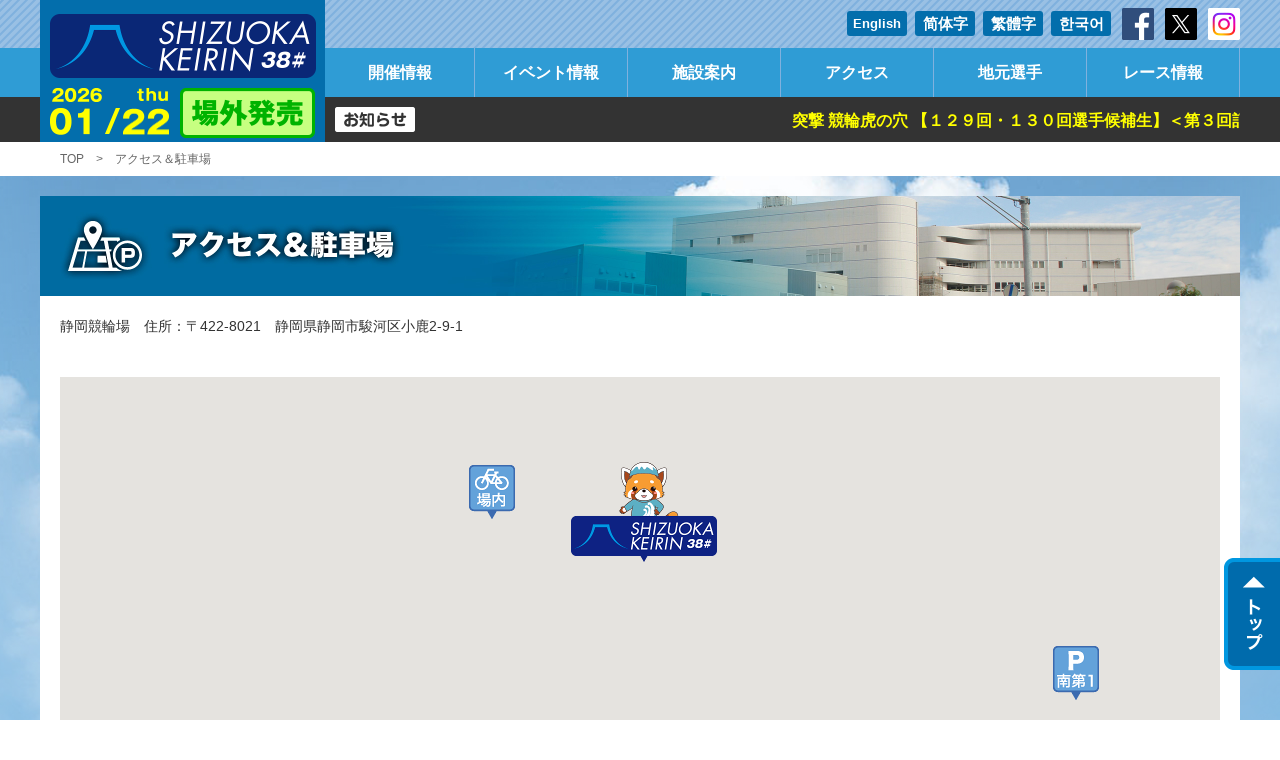

--- FILE ---
content_type: text/html; charset=UTF-8
request_url: https://www.shizuoka38.jp/parking/
body_size: 20851
content:
<!DOCTYPE html>
<html lang="ja">
<head>
<meta charset="UTF-8">
<meta http-equiv="Pragma" content="no-cache">
<meta http-equiv="cache-control" content="no-cache">
<meta http-equiv="expires" content="0">
<title>アクセス＆駐車場｜静岡競輪場 Official Site</title>
<meta name="description" content="静岡競輪場公式サイト。レース情報から最新のトピックスまでファン必見の情報が満載です。" />
<meta name="keywords" content="静岡競輪場,競輪,競輪場,静岡" />
<meta name="author" content="shizuoka38.jp" lang="ja" />
<meta name="copyright" content="Shizuoka Keirin" />
<meta name="robots" content="INDEX,FOLLOW" />
<meta http-equiv="X-UA-Compatible" content="IE=edge,chrome=1">
<!-- Open Graph Protocol -->
<meta property="og:title" content="静岡競輪場 Official Site" />
<meta property="og:description" content="静岡競輪場公式サイト。レース情報から最新のトピックスまでファン必見の情報が満載です" />
<meta property="og:url" content="http://www.shizuoka38.jp/" />
<!-- /Open Graph Protocol -->
<meta name="viewport" content="width=device-width, initial-scale=1.0">
<meta name="format-detection" content="telephone=no">
<link rel="shortcut icon" href="/favicon.ico">
<link rel="stylesheet" href="/shared/css/base.css">
<link rel="stylesheet" href="/shared/css/common.css?v=1.2">
<link rel="stylesheet" href="/shared/css/parts.css?v=1.2">
<link rel="stylesheet" media="(max-width:580px)" href="/shared/css/sp.css?v=1.2">
<link rel="stylesheet" href="/shared/css/calendar.css?v=1.2">
<!-- Google Tag Manager -->
<script>(function(w,d,s,l,i){w[l]=w[l]||[];w[l].push({'gtm.start':
new Date().getTime(),event:'gtm.js'});var f=d.getElementsByTagName(s)[0],
j=d.createElement(s),dl=l!='dataLayer'?'&l='+l:'';j.async=true;j.src=
'https://www.googletagmanager.com/gtm.js?id='+i+dl;f.parentNode.insertBefore(j,f);
})(window,document,'script','dataLayer','GTM-W7MJV9X');</script>
<!-- End Google Tag Manager -->

<!-- Global site tag (gtag.js) - Google Analytics -->
<script async src="https://www.googletagmanager.com/gtag/js?id=UA-109826013-1"></script>
<script>
  window.dataLayer = window.dataLayer || [];
  function gtag(){dataLayer.push(arguments);}
  gtag('js', new Date());

  gtag('config', 'UA-109826013-1');
</script>
<!-- /Global site tag (gtag.js) - Google Analytics -->
<!--<script src="/shared/js/modernizr.min.js"></script>-->
<script src="/shared/js/jquery-1.12.4.min.js"></script>

</head>
<body>

<!-- Google Tag Manager (noscript) -->
<noscript><iframe src="https://www.googletagmanager.com/ns.html?id=GTM-W7MJV9X"
height="0" width="0" style="display:none;visibility:hidden"></iframe></noscript>
<!-- End Google Tag Manager (noscript) --><!--
<pre>
</pre>
-->
<!-- ▼▼▼▼▼▼▼▼▼▼▼▼header▼▼▼▼▼▼▼▼▼▼▼▼ -->
<header>
	<div class="fr_1200">
		<div id="btn__sp_lang">Language</div>
		<ul class="clearfix">
			<li class="lang"><a href="/foreigner/#anch-01">English</a></li>
			<li class="lang"><a href="/foreigner/#anch-02">简体字</a></li>
			<li class="lang"><a href="/foreigner/#anch-03">繁體字</a></li>
			<li class="lang"><a href="/foreigner/#anch-04">한국어</a></li>
			<li><a href="https://www.facebook.com/shizuoka.keirin" target="_blank"><img src="/shared/images/common/header__btn_fb.png" alt="Facebook" /></a></li>
			<li><a href="https://twitter.com/shizuoka_38" target="_blank"><img src="/shared/images/common/header__btn_tw.png" alt="X" /></a></li>
			<li><a href="https://www.instagram.com/racer._.panda/" target="_blank"><img src="/shared/images/common/header__btn_insta.png" alt="Instagram" /></a></li>
		</ul>
	</div>
</header>

<nav>
	<div class="fr_1200">
		<div id="btn__sp_menu">メニュー</div>
		<ul class="clearfix" id="global-navi">
			<li>
				<div class="nav__btn">開催情報</div>
				<ul>
					<li><a href="/calendar/">開催カレンダー</a></li>
					<li><a href="/agenda/">開催案内</a></li>
					<!--<li><a href=""></a></li>-->
				</ul>
			</li>
			<li>
				<div class="nav__btn">イベント情報</div>
				<ul>
					<li><a href="/eventinfo/">イベント情報</a></li>
					<li><a href="/eventjoin/">イベント参加募集</a></li>
					<li><a href="/present/">視聴者プレゼント</a></li>
					<li><a href="/campaign/">キャンペーン</a></li>
				</ul>
			</li>
			<li>
				<div class="nav__btn">施設案内</div>
				<ul>
					<li><a href="/map/">場内MAP</a></li>
					<li><a href="/stamp/">静岡けいりんスマホスタンプ</a></li>
					<li><a href="/beginner/">女性・お子様向け施設</a></li>
					<li><a href="/seat/">特別観覧席</a></li>
					<li><a href="/bank/">バンク情報</a></li>
					<li><a href="/outsale/">外向発売所</a></li>
					<li><a href="/spot/">Wi-Fiスポット</a></li>
					<li><a href="/first/">はじめての静岡けいりん</a></li>
				</ul>
			</li>
			<li>
				<div class="nav__btn">アクセス</div>
				<ul>
					<li><a href="/parking/">アクセス＆駐車場</a></li>
					<li><a href="/information/4607/">無料バス案内</a></li>
				</ul>
			</li>
			<li>
				<div class="nav__btn">地元選手</div>
				<ul>
					<li><a href="/homeplayer/">地元選手紹介</a></li>
				</ul>
			</li>
			<li>
				<div class="nav__btn">レース情報</div>
				<ul>
					<li><a href="/racelive/">レースライブ</a></li>
					<li><a href="/racedigest/">レースダイジェスト</a></li>
					<li><a href="/telephone/">非開催払戻</a></li>
				</ul>
			</li>
		</ul>
	</div>
</nav>

<section id="header__logo_box">
	<div class="fr_1200">
		<div class="box">
			<h1 class="logo"><a href="/"><img src="/shared/images/common/header__logo.png" alt="静岡けいりん　電話投票番号38＃" /></a></h1>
			<div id="date__current">
				<div id="present_date">
<span id="y-2026" class="year">2026</span>
<span id="slash01" class="slash">/</span>
<span id="md-01" class="month">01</span>
<span id="slash02" class="slash">/</span>
<span id="md-22" class="day">22</span>
<span id="w-thu" class="week">thu</span>
				</div>
				<div id="current_state">
					<div id="current_state_02">場外発売</div>
				</div>
			</div>
		</div>
	</div>
</section>

<section id="header__news">
	<div class="fr_1200">
		<p>
<a href="https://www.shizuoka38.jp/tiger/" target="_self" class="yellow">突撃  競輪虎の穴 【１２９回・１３０回選手候補生】＜第３回記録会編＞公開中！</a>		</p>
	</div>
</section>
<!-- ▲▲▲▲▲▲▲▲▲▲▲▲header▲▲▲▲▲▲▲▲▲▲▲▲ -->

<section id="pankuzu">
	<div class="fr_1200">
		<a href="https://www.shizuoka38.jp/">TOP</a>　&gt;　アクセス＆駐車場	</div>
</section>

<div id="bg__main">

	<div class="fr_1200">
		<h2 id="title__parking" class="title__01"><span>アクセス＆駐車場</span></h2>
		
		<div id="bg__main_box">
			
			<div id="parking_content">
				
				<div class="adress">静岡競輪場　住所：〒422-8021　静岡県静岡市駿河区小鹿2-9-1</div>
				
				<div id="map__parking"> </div>
				<script src="https://maps.googleapis.com/maps/api/js?language=ja&key=AIzaSyDXc_w5iw0ef10itsibQp96q5NpdZGNEos"></script>
				<script type="text/javascript">
				// 地図
				var map = new google.maps.Map(document.getElementById("map__parking"), {
					zoom: 17,
					center: new google.maps.LatLng(34.9705896,138.4192859),
					scrollwheel: false,
					mapTypeId: google.maps.MapTypeId.ROADMAP
				});
				// マーカー1
				new google.maps.Marker({
					position: new google.maps.LatLng(34.972607, 138.419329),
					map: map,
					title: '静岡けいりん',
					icon: new google.maps.MarkerImage(
						'/shared/images/parking/googlemap/map_shizuokakeirin.png', // url
						new google.maps.Size(146, 100), // size
						new google.maps.Point(0,0), // origin
						new google.maps.Point(73,100) // anchor
					)
				});
				// マーカー2
				new google.maps.Marker({
					position: new google.maps.LatLng(34.972985, 138.417699),
					map: map,
					title: '駐輪場_場内',
					icon: new google.maps.MarkerImage(
						'/shared/images/parking/googlemap/map_p_b_jyonai.png', // url
						new google.maps.Size(46,54), // size
						new google.maps.Point(0,0), // origin
						new google.maps.Point(23,54) // anchor
					)
				});
				// マーカー3
				new google.maps.Marker({
					position: new google.maps.LatLng(34.969636, 138.419834),
					map: map,
					title: '駐輪場_南第5',
					icon: new google.maps.MarkerImage(
						'/shared/images/parking/googlemap/map_p_b_s-5.png', // url
						new google.maps.Size(46,54), // size
						new google.maps.Point(0,0), // origin
						new google.maps.Point(23,54) // anchor
					)
				});
				// マーカー4
				new google.maps.Marker({
					position: new google.maps.LatLng(34.971394, 138.423965),
					map: map,
					title: '駐車場_南第1',
					icon: new google.maps.MarkerImage(
						'/shared/images/parking/googlemap/map_p_c_s-1.png', // url
						new google.maps.Size(46,54), // size
						new google.maps.Point(0,0), // origin
						new google.maps.Point(23,54) // anchor
					)
				});
				// マーカー5
				new google.maps.Marker({
					position: new google.maps.LatLng(34.970621, 138.423246),
					map: map,
					title: '駐車場_南第2',
					icon: new google.maps.MarkerImage(
						'/shared/images/parking/googlemap/map_p_c_s-2.png', // url
						new google.maps.Size(46,54), // size
						new google.maps.Point(0,0), // origin
						new google.maps.Point(23,54) // anchor
					)
				});
				// マーカー6
				new google.maps.Marker({
					position: new google.maps.LatLng(34.969496, 138.421926),
					map: map,
					title: '駐車場_南第4',
					icon: new google.maps.MarkerImage(
						'/shared/images/parking/googlemap/map_p_c_s-4.png', // url
						new google.maps.Size(46,54), // size
						new google.maps.Point(0,0), // origin
						new google.maps.Point(23,54) // anchor
					)
				});
				// マーカー7
				new google.maps.Marker({
					position: new google.maps.LatLng(34.968872, 138.420778),
					map: map,
					title: '駐車場_南第5',
					icon: new google.maps.MarkerImage(
						'/shared/images/parking/googlemap/map_p_c_s-5.png', // url
						new google.maps.Size(46,54), // size
						new google.maps.Point(0,0), // origin
						new google.maps.Point(23,54) // anchor
					)
				});

				</script>
				
				<dl class="tbl_2 free_parking">
					<dt>
						<div class="title">無料駐車場</div>
<p>無料駐車場は8時30分頃からご利用いただけます。</p>
						<dl>
							<dt>
●南第1駐車場（臨時）…250台<br />
●南第2駐車場（臨時）…440台<br />
●南第4駐車場（日・祝日のみ）…504台<br />
※場外G&#8544;・G&#8545;開催は土曜日もご利用いただけます。<br />
●南第5駐車場…422台
							</dt>
							<dd>

							</dd>
						</dl>
					</dt>
					<dd>
						<div class="title">無料駐輪場<br class="sp_only" />（自転車・バイク）</div>
						<dl>
							<dt>
								●場内駐輪場…250台<br />
								●南第5駐輪場…440台
							</dt>
							<dd>
								
							</dd>
						</dl>
					</dd>
				</dl>
				
				<div class="btn clearfix">
					<div class="left">
						<a href="#by__train" class="js-smoothScroll"><span>電車での<br class="sp_only" />アクセス</span></a>
					</div>
					<div class="right">
						<a href="#by__car" class="js-smoothScroll"><span>お車での<br class="sp_only" />アクセス</span></a>
					</div>
				</div>
				
				
				<div id="by__train" class="title__box_01">
					<h3>電車でのアクセス</h3>
				</div>
				
				<div id="img__by_train"></div>
				<div class="note fs18">※路線バスと同型になりますので、乗り間違いにご注意ください。<br>※無料バス時刻表は<a href="/information/4607/">こちら</a></div>
				
				
				<div id="by__car" class="title__box_01">
					<h3>お車でのアクセス</h3>
				</div>
				
				<div id="img__by_car"></div>
				<div class="note">※表記している所要時間および距離数は、おおよその目安です。<br>
				※日本平久能山スマートI.Cをご利用の場合はETCカードが必要となります。</div>
			</div>
			
		</div>
	</div>

</div><!-- /#bg__main -->


<!-- ▼▼▼▼▼▼▼▼▼▼▼▼footer▼▼▼▼▼▼▼▼▼▼▼▼ -->
<!-- ▼一般バナー▼ -->
<div id="footer__banner" role="contentinfo">
	<div class="footer_banner2">
		<div class="footer_banner2_inner">
			<div class="footer_banner2_list js-footerbanner2">
			<div><a href="http://www.city.shizuoka.jp/821_000041.html" target="_blank"><img src="https://www.shizuoka38.jp/admin-managed/wp-content/uploads/2018/01/nomerikomi.jpg" alt="車券の購入にのめり込んでしまう不安のある方へ"></a></div>
<div><a href="http://www.nta.go.jp/publication/pamph/shotoku/kakuteishinkokukankei/koueikyougi/index.htm" target="_blank"><img src="https://www.shizuoka38.jp/admin-managed/wp-content/uploads/2019/01/kokuzeityou3.jpg" alt="国税庁からのお知らせ"></a></div>
<div><a href="https://keirin.jp/pc/topicsdetail?nnum=17563" target="_blank"><img src="https://www.shizuoka38.jp/admin-managed/wp-content/uploads/2025/10/net_touhyou_2.jpg" alt="インターネットによる競輪の投票は正規のサイトをご利用ください"></a></div>
<div><a href="http://keirin.jp/pc/top" target="_blank"><img src="https://www.shizuoka38.jp/admin-managed/wp-content/uploads/2017/12/bnr_keirinjp.png" alt="KEIRIN.JP"></a></div>
<div><a href="http://keirin.jp/pc/static/beginner/select-language/index.html" target="_blank"><img src="https://www.shizuoka38.jp/admin-managed/wp-content/uploads/2017/12/banner_keirin_guide.png" alt="競輪ガイド KEIRIN GUIDE"></a></div>
<div><a href="https://keirin-marche.jp/" target="_blank"><img src="https://www.shizuoka38.jp/admin-managed/wp-content/uploads/2018/01/Marche.jpg" alt="KEIRIN Marche"></a></div>
<div><a href="http://morecadence.jp/" target="_blank"><img src="https://www.shizuoka38.jp/admin-managed/wp-content/uploads/2018/01/MoreCADENCE.jpg" alt="MoreCADENCE"></a></div>
<div><a href="https://www.jka-cycle.jp/#" target="_blank"><img src="https://www.shizuoka38.jp/admin-managed/wp-content/uploads/2020/12/JKAkoronataisaku.png" alt="cycle JKA"></a></div>
<div><a href="https://ctc.gr.jp/" target="_blank"><img src="https://www.shizuoka38.jp/admin-managed/wp-content/uploads/2023/12/ctc.png" alt="CTC サイクルテレホンセンターーーーーー"></a></div>
<div><a href="https://www.chariloto.com/" target="_blank"><img src="https://www.shizuoka38.jp/admin-managed/wp-content/uploads/2021/04/image.png" alt="チャリロト"></a></div>
<div><a href="https://www.oddspark.com/keirin/?ad_22062_joCd=38" target="_blank"><img src="https://www.shizuoka38.jp/admin-managed/wp-content/uploads/2022/02/3795ef224eeda5546da13ef05df27b77.jpg" alt="オッズパーク"></a></div>
<div><a href="https://minnano-keirin.com/top" target="_blank"><img src="https://www.shizuoka38.jp/admin-managed/wp-content/uploads/2021/11/minanokeirin.jpg" alt="みんなの競輪"></a></div>
<div><a href="https://tipstar.com/" target="_blank"><img src="https://www.shizuoka38.jp/admin-managed/wp-content/uploads/2025/08/TIPSTAR.png" alt="TIPSTAR"></a></div>
<div><a href="https://www.betimo.co.jp/" target="_blank"><img src="https://www.shizuoka38.jp/admin-managed/wp-content/uploads/2025/12/Betimo.png" alt="Betimo"></a></div>
<div><a href="http://www.e-shinbun.net/hikari/?adcode=KSHI8800SZO1" target="_blank"><img src="https://www.shizuoka38.jp/admin-managed/wp-content/uploads/2017/12/banner_hikari.gif" alt="ひかりネット新聞"></a></div>
<div><a href="http://www.e-shinbun.net/odakei/?adcode=ODOF99900KO1" target="_blank"><img src="https://www.shizuoka38.jp/admin-managed/wp-content/uploads/2017/12/banner_odakei.gif" alt="小田競新聞ネット新聞"></a></div>
<div><a href="https://keirinsponichi.jp" target="_blank" onclick="gtag('event', 'click', {'event_category': 'banner','event_label': 'bnr-sponichi'});"><img src="https://www.shizuoka38.jp/admin-managed/wp-content/uploads/2019/05/sansupo.jpg" alt="KEIRINスポニチ"></a></div>
<div><a href="http://www.city.shizuoka.jp/" target="_blank"><img src="https://www.shizuoka38.jp/admin-managed/wp-content/uploads/2017/12/bnr_city_shizuoka.gif" alt="静岡市ホームページ"></a></div>
<div><a href="http://www.visit-shizuoka.com/" target="_blank"><img src="https://www.shizuoka38.jp/admin-managed/wp-content/uploads/2017/12/bnr_sizuoka_kanko.gif" alt="しずおか観光情報　駿府静岡市"></a></div>
			</div>
		</div>
	</div>
</div><!-- /.l-footer -->
<!-- ▲一般バナー▲ -->

<footer>
	<div class="fr_1200">
		<div class="clearfix">
			<div class="right">
				<ul class="clearfix">
					<li><a href="https://www.instagram.com/racer._.panda/" target="_blank" class="clearfix"><img src="/shared/images/common/footer__insta.png" alt="静岡競輪マスコットキャラクターレーサーパンダくんの公式アカウント" /><span>静岡けいりん<br />公式instagram</span></a></li>
					<li><a href="https://twitter.com/shizuoka_38" target="_blank" class="clearfix"><img src="/shared/images/common/footer__tw.png" alt="静岡けいりん公式X" /><span>静岡けいりん<br />公式X</span></a></li>
					<li><a href="https://www.facebook.com/shizuoka.keirin" target="_blank" class="clearfix"><img src="/shared/images/common/footer__fb.png" alt="静岡けいりん公式facebook" /><span>静岡けいりん<br />公式facebook</span></a></li>
					<li><a href="/racerpanda/"><img src="/shared/images/common/footer__character.png" alt="静岡けいりんキャラクターレーサーパンダプロフィールはこちら" /></a></li>
				</ul>
			</div>
			<div class="left">
				<ul class="clearfix">
					<li>
						<div class="title">開催情報</div>
						<ul>
							<li><a href="/calendar/">開催カレンダー</a></li>
							<li><a href="/agenda/">開催案内</a></li>
						</ul>
					</li>
					<li>
						<div class="title">イベント情報</div>
						<ul>
							<li><a href="/eventinfo/">イベント情報</a></li>
							<li><a href="/eventjoin/">イベント参加募集</a></li>
							<li><a href="/present/">視聴者プレゼント</a></li>
							<li><a href="/campaign/">キャンペーン</a></li>
						</ul>
					</li>
					<li>
						<div class="title">施設案内</div>
						<ul>
							<li><a href="/map/">場内MAP</a></li>
							<li><a href="/stamp/">静岡けいりんスマホスタンプ</a></li>
						<li><a href="/beginner/">女性・お子様向け施設</a></li>
							<li><a href="/seat/">特別観覧席</a></li>
							<li><a href="/bank/">バンク情報</a></li>
							<li><a href="/outsale/">外向発売所</a></li>
							<li><a href="/spot/">Wi-Fiスポット</a></li>
							<li><a href="/first/">はじめての静岡けいりん</a></li>
						</ul>
					</li>
					<li>
						<div class="title">アクセス</div>
						<ul>
							<li><a href="/parking/">アクセス＆駐車場</a></li>
							<li><a href="/information/4607/">無料バス案内</a></li>
						</ul>
					</li>
					<li>
						<div class="title">地元選手</div>
						<ul>
							<li><a href="/homeplayer/">地元選手紹介</a></li>
						</ul>
					</li>
					<li>
						<div class="title">レース情報</div>
						<ul>
							<li><a href="/racelive/">レースライブ</a></li>
							<li><a href="/racedigest/">レースダイジェスト</a></li>
							<li><a href="/telephone/">非開催払戻</a></li>
						</ul>
					</li>
				</ul>
				<div class="menu">
					<ul class="clearfix">
						<li><a href="/accessibility/">推奨環境</a></li>
						<li><a href="/sitepolicy/">サイトポリシー</a></li>
						<li><a href="/privacy/">プライバシーポリシー</a></li>
						<li><a href="/contact/">お問い合わせ</a></li>
						<li><a href="/sitemap/">サイトマップ</a></li>
					</ul>
				</div>
				<div id="copy">Copyright &copy; SHIZUOKA KEIRIN All Rights Reserved.</div>
			</div>
		</div>
	</div>
</footer>

<div id="btn__pagetop">
	<a class="item-gotoTop"><img src="/shared/images/common/btn__pagetop.png" alt="トップ" /></a>
</div>

<!-- ▲▲▲▲▲▲▲▲▲▲▲▲footer▲▲▲▲▲▲▲▲▲▲▲▲ -->

<script src="/shared/js/lib.js"></script>
<script src="/shared/js/common.js?v=181002"></script>
<div id="box-modal"><p></p></div>
</body>
</html>

--- FILE ---
content_type: text/css
request_url: https://www.shizuoka38.jp/shared/css/base.css
body_size: 18591
content:
@charset "utf-8";
/*! normalize.css v3.0.0 | MIT License | git.io/normalize */
/**
 * 1. Set default font family to sans-serif.
 * 2. Prevent iOS text size adjust after orientation change, without disabling
 *    user zoom.
 */
html {
  font-family: sans-serif;
  /* 1 */
  -ms-text-size-adjust: 100%;
  /* 2 */
  -webkit-text-size-adjust: 100%;
  /* 2 */
}

/**
 * Remove default margin.
 */
body {
  margin: 0;
}

/* HTML5 display definitions
   ========================================================================== */
/**
 * Correct `block` display not defined in IE 8/9.
 */
article,
aside,
details,
figcaption,
figure,
footer,
header,
hgroup,
main,
nav,
section,
summary {
  display: block;
}

/**
 * 1. Correct `inline-block` display not defined in IE 8/9.
 * 2. Normalize vertical alignment of `progress` in Chrome, Firefox, and Opera.
 */
audio,
canvas,
progress,
video {
  display: inline-block;
  /* 1 */
  vertical-align: baseline;
  /* 2 */
}

/**
 * Prevent modern browsers from displaying `audio` without controls.
 * Remove excess height in iOS 5 devices.
 */
audio:not([controls]) {
  display: none;
  height: 0;
}

/**
 * Address `[hidden]` styling not present in IE 8/9.
 * Hide the `template` element in IE, Safari, and Firefox < 22.
 */
[hidden],
template {
  display: none;
}

/* Links
   ========================================================================== */
/**
 * Remove the gray background color from active links in IE 10.
 */
a {
  background: transparent;
}

/**
 * Improve readability when focused and also mouse hovered in all browsers.
 */
a:active,
a:hover {
  outline: 0;
}

/* Text-level semantics
   ========================================================================== */
/**
 * Address styling not present in IE 8/9, Safari 5, and Chrome.
 */
abbr[title] {
  border-bottom: 1px dotted;
}

/**
 * Address style set to `bolder` in Firefox 4+, Safari 5, and Chrome.
 */
b,
strong {
  font-weight: bold;
}

/**
 * Address styling not present in Safari 5 and Chrome.
 */
dfn {
  font-style: italic;
}

/**
 * Address variable `h1` font-size and margin within `section` and `article`
 * contexts in Firefox 4+, Safari 5, and Chrome.
 */
h1 {
  font-size: 2em;
  margin: 0.67em 0;
}

/**
 * Address styling not present in IE 8/9.
 */
mark {
  background: #ff0;
  color: #000;
}

/**
 * Address inconsistent and variable font size in all browsers.
 */
small {
  font-size: 80%;
}

/**
 * Prevent `sub` and `sup` affecting `line-height` in all browsers.
 */
sub,
sup {
  font-size: 75%;
  line-height: 0;
  position: relative;
  vertical-align: baseline;
}

sup {
  top: -0.5em;
}

sub {
  bottom: -0.25em;
}

/* Embedded content
   ========================================================================== */
/**
 * Remove border when inside `a` element in IE 8/9.
 */
img {
  border: 0;
}

/**
 * Correct overflow displayed oddly in IE 9.
 */
svg:not(:root) {
  overflow: hidden;
}

/* Grouping content
   ========================================================================== */
/**
 * Address margin not present in IE 8/9 and Safari 5.
 */
figure {
  margin: 1em 40px;
}

/**
 * Address differences between Firefox and other browsers.
 */
hr {
  -moz-box-sizing: content-box;
  -webkit-box-sizing: content-box;
  box-sizing: content-box;
  height: 0;
}

/**
 * Contain overflow in all browsers.
 */
pre {
  overflow: auto;
}

/**
 * Address odd `em`-unit font size rendering in all browsers.
 */
code,
kbd,
pre,
samp {
  font-family: monospace, monospace;
  font-size: 1em;
}

/* Forms
   ========================================================================== */
/**
 * Known limitation: by default, Chrome and Safari on OS X allow very limited
 * styling of `select`, unless a `border` property is set.
 */
/**
 * 1. Correct color not being inherited.
 *    Known issue: affects color of disabled elements.
 * 2. Correct font properties not being inherited.
 * 3. Address margins set differently in Firefox 4+, Safari 5, and Chrome.
 */
button,
input,
optgroup,
select,
textarea {
  color: inherit;
  /* 1 */
  font: inherit;
  /* 2 */
  margin: 0;
  /* 3 */
}

/**
 * Address `overflow` set to `hidden` in IE 8/9/10.
 */
button {
  overflow: visible;
}

/**
 * Address inconsistent `text-transform` inheritance for `button` and `select`.
 * All other form control elements do not inherit `text-transform` values.
 * Correct `button` style inheritance in Firefox, IE 8+, and Opera
 * Correct `select` style inheritance in Firefox.
 */
button,
select {
  text-transform: none;
}

/**
 * 1. Avoid the WebKit bug in Android 4.0.* where (2) destroys native `audio`
 *    and `video` controls.
 * 2. Correct inability to style clickable `input` types in iOS.
 * 3. Improve usability and consistency of cursor style between image-type
 *    `input` and others.
 */
button,
html input[type="button"],
input[type="reset"],
input[type="submit"] {
  -webkit-appearance: button;
  /* 2 */
  cursor: pointer;
  /* 3 */
}

/**
 * Re-set default cursor for disabled elements.
 */
button[disabled],
html input[disabled] {
  cursor: default;
}

/**
 * Remove inner padding and border in Firefox 4+.
 */
button::-moz-focus-inner,
input::-moz-focus-inner {
  border: 0;
  padding: 0;
}

/**
 * Address Firefox 4+ setting `line-height` on `input` using `!important` in
 * the UA stylesheet.
 */
input {
  line-height: normal;
}

/**
 * It's recommended that you don't attempt to style these elements.
 * Firefox's implementation doesn't respect box-sizing, padding, or width.
 *
 * 1. Address box sizing set to `content-box` in IE 8/9/10.
 * 2. Remove excess padding in IE 8/9/10.
 */
input[type="checkbox"],
input[type="radio"] {
  -webkit-box-sizing: border-box;
  -moz-box-sizing: border-box;
  box-sizing: border-box;
  /* 1 */
  padding: 0;
  /* 2 */
}

/**
 * Fix the cursor style for Chrome's increment/decrement buttons. For certain
 * `font-size` values of the `input`, it causes the cursor style of the
 * decrement button to change from `default` to `text`.
 */
input[type="number"]::-webkit-inner-spin-button,
input[type="number"]::-webkit-outer-spin-button {
	-webkit-appearance: none;
	-moz-appearance:textfield;
	margin: 0;
	height: auto;
}

/**
 * 1. Address `appearance` set to `searchfield` in Safari 5 and Chrome.
 * 2. Address `box-sizing` set to `border-box` in Safari 5 and Chrome
 *    (include `-moz` to future-proof).
 */
input[type="search"] {
  -webkit-appearance: textfield;
  /* 1 */
  -moz-box-sizing: content-box;
  -webkit-box-sizing: content-box;
  /* 2 */
  box-sizing: content-box;
}

/**
 * Remove inner padding and search cancel button in Safari and Chrome on OS X.
 * Safari (but not Chrome) clips the cancel button when the search input has
 * padding (and `textfield` appearance).
 */
input[type="search"]::-webkit-search-cancel-button,
input[type="search"]::-webkit-search-decoration {
  -webkit-appearance: none;
}

/**
 * Define consistent border, margin, and padding.
 */
fieldset {
  border: 1px solid #c0c0c0;
  margin: 0 2px;
  padding: 0.35em 0.625em 0.75em;
}

/**
 * 1. Correct `color` not being inherited in IE 8/9.
 * 2. Remove padding so people aren't caught out if they zero out fieldsets.
 */
legend {
  border: 0;
  /* 1 */
  padding: 0;
  /* 2 */
}

/**
 * Remove default vertical scrollbar in IE 8/9.
 */
textarea {
  overflow: auto;
}

/**
 * Don't inherit the `font-weight` (applied by a rule above).
 * NOTE: the default cannot safely be changed in Chrome and Safari on OS X.
 */
optgroup {
  font-weight: bold;
}

/* Tables
   ========================================================================== */
/**
 * Remove most spacing between table cells.
 */
table {
  border-collapse: collapse;
  border-spacing: 0;
}

td,
th {
  padding: 0;
}

body, div, dl, dt, dd, h1, h2, h3, h4, h5, h6, pre, form, fieldset, input, textarea, p, blockquote, th, td, ul, ol {
  margin: 0;
  padding: 0;
}

li {
  list-style: none;
}

* {
  -webkit-box-sizing: border-box;
  -moz-box-sizing: border-box;
  box-sizing: border-box;
}
html{
    overflow-y: scroll;
}
body {
  color: #000;
  background: #fff;
  max-width:100%;
  -webkit-text-size-adjust: 100%;
}

img {
  vertical-align: top;
}

.clearfix:before,
.clearfix:after {
  display: table;
  content: "";
}

.clearfix:after {
  clear: both;
}

.c-l {
  float: left;
}

.c-r {
  float: right;
}

.txt-push {
  display: block;
  overflow: hidden;
  white-space: nowrap;
  text-indent: 100%;
}

/*margin max 50 5+*/
.maC { margin: 0 auto!important }

.maT0 { margin-top: 0 !important }
.maT5 { margin-top: 5px !important }
.maT10 { margin-top: 10px !important }
.maT15 { margin-top: 15px !important }
.maT20 { margin-top: 20px !important }
.maT25 { margin-top: 25px !important }
.maT30 { margin-top: 30px !important }
.maT35 { margin-top: 35px !important }
.maT40 { margin-top: 40px !important }
.maT45 { margin-top: 45px !important }
.maT50 { margin-top: 50px !important }
.maT55 { margin-top: 55px !important }
.maT60 { margin-top: 60px !important }
.maR0 { margin-right: 0 !important }
.maR5 { margin-right: 5px !important }
.maR10 { margin-right: 10px !important }
.maR15 { margin-right: 15px !important }
.maR20 { margin-right: 20px !important }
.maR25 { margin-right: 25px !important }
.maR30 { margin-right: 30px !important }
.maR35 { margin-right: 35px !important }
.maR40 { margin-right: 40px !important }
.maR45 { margin-right: 45px !important }
.maR50 { margin-right: 50px !important }
.maB0 { margin-bottom: 0 !important }
.maB5 { margin-bottom: 5px !important }
.maB10 { margin-bottom: 10px !important }
.maB15 { margin-bottom: 15px !important }
.maB20 { margin-bottom: 20px !important }
.maB25 { margin-bottom: 25px !important }
.maB30 { margin-bottom: 30px !important }
.maB35 { margin-bottom: 35px !important }
.maB40 { margin-bottom: 40px !important }
.maB45 { margin-bottom: 45px !important }
.maB50 { margin-bottom: 50px !important }
.maL0 { margin-left: 0px !important }
.maL5 { margin-left: 5px !important }
.maL10 { margin-left: 10px !important }
.maL15 { margin-left: 15px !important }
.maL20 { margin-left: 20px !important }
.maL25 { margin-left: 25px !important }
.maL30 { margin-left: 30px !important }
.maL35 { margin-left: 35px !important }
.maL40 { margin-left: 40px !important }
.maL45 { margin-left: 45px !important }
.maL50 { margin-left: 50px !important }

.ma0 { margin: 0px !important }
.ma5 { margin: 5px !important }
.ma10 { margin: 10px !important }
.ma15 { margin: 15px !important }
.ma20 { margin: 20px !important }
.ma25 { margin: 25px !important }
.ma30 { margin: 30px !important }
.ma35 { margin: 35px !important }
.ma40 { margin: 40px !important }
.ma45 { margin: 45px !important }
.ma50 { margin: 50px !important }

/*padding max 50 5+*/
.paT0 { padding-top: 0px !important }
.paT5 { padding-top: 5px !important }
.paT10 { padding-top: 10px !important }
.paT15 { padding-top: 15px !important }
.paT20 { padding-top: 20px !important }
.paT25 { padding-top: 25px !important }
.paT30 { padding-top: 30px !important }
.paT35 { padding-top: 35px !important }
.paT40 { padding-top: 40px !important }
.paT45 { padding-top: 45px !important }
.paT50 { padding-top: 50px !important }
.paT60 { padding-top: 60px !important }
.paR0 { padding-right: 0px !important }
.paR5 { padding-right: 5px !important }
.paR10 { padding-right: 10px !important }
.paR15 { padding-right: 15px !important }
.paR20 { padding-right: 20px !important }
.paR25 { padding-right: 25px !important }
.paR30 { padding-right: 30px !important }
.paR35 { padding-right: 35px !important }
.paR40 { padding-right: 40px !important }
.paR45 { padding-right: 45px !important }
.paR50 { padding-right: 50px !important }
.paB0 { padding-bottom: 0px !important }
.paB5 { padding-bottom: 5px !important }
.paB10 { padding-bottom: 10px !important }
.paB15 { padding-bottom: 15px !important }
.paB20 { padding-bottom: 20px !important }
.paB25 { padding-bottom: 25px !important }
.paB30 { padding-bottom: 30px !important }
.paB35 { padding-bottom: 35px !important }
.paB40 { padding-bottom: 40px !important }
.paB45 { padding-bottom: 45px !important }
.paB50 { padding-bottom: 50px !important }
.paL0 { padding-left: 0px !important }
.paL5 { padding-left: 5px !important }
.paL10 { padding-left: 10px !important }
.paL15 { padding-left: 15px !important }
.paL20 { padding-left: 20px !important }
.paL25 { padding-left: 25px !important }
.paL30 { padding-left: 30px !important }
.paL35 { padding-left: 35px !important }
.paL40 { padding-left: 40px !important }
.paL45 { padding-left: 45px !important }
.paL50 { padding-left: 50px !important }

.pa0 { padding: 0px !important }
.pa5 { padding: 5px !important }
.pa10 { padding: 10px !important }
.pa15 { padding: 15px !important }
.pa20 { padding: 20px !important }
.pa25 { padding: 25px !important }
.pa30 { padding: 30px !important }
.pa35 { padding: 35px !important }
.pa40 { padding: 40px !important }
.pa45 { padding: 45px !important }
.pa50 { padding: 50px !important }


.lh-10{ line-height: 1.0 !important;}
.lh10{ line-height: 10px!important;}
.lh20{ line-height: 20px!important;}
.lh30{ line-height: 30px!important;}
.lh40{ line-height: 40px!important;}
.lh50{ line-height: 50px!important;}

.w10Pe{ width: 10%!important }
.w20Pe{ width: 20%!important }
.w30Pe{ width: 30%!important }
.w40Pe{ width: 40%!important }
.w50Pe{ width: 50%!important }
.w60Pe{ width: 60%!important }
.w70Pe{ width: 70%!important }
.w80Pe{ width: 80%!important }
.w90Pe{ width: 90%!important }
.w100Pe{ width: 100%!important }


.fs12{
  font-size: 12px !important;
}
.fs14{
  font-size: 14px !important;
}
.fs16{
  font-size: 16px !important;
}
.fs18{
  font-size: 18px !important;
}
.fs20{
  font-size: 20px !important;
}
.fs22{
  font-size: 22px !important;
}
.fs24{
  font-size: 24px !important;
}
@media only screen and (max-width: 580px) {
  .fs24{
    font-size: 18px !important;
  }
}
.fs26{
  font-size: 26px !important;
}
.fs28{
  font-size: 28px !important;
}
.fs30{
  font-size: 30px !important;
}
.fs32{
  font-size: 32px !important;
}
.note{
  font-size: 14px;
}


.posRela{
  position: relative;
  z-index: 0;
}


.no-bold{
  font-weight: normal !important;
}

a {color:#0084CD; text-decoration:underline; opacity:1; transition: .3s;}
a:hover {text-decoration:none; opacity:.5;}
a:active {text-decoration:none; opacity:.5;}

img.img-full{
	width: 100%;
	height: auto;
}

input[type="number"]::-webkit-outer-spin-button,
input[type="number"]::-webkit-inner-spin-button {
	-webkit-appearance: none;
	margin: 0;
}
input[type="number"] {
	-moz-appearance:textfield;
}

/* ================================================== *
 *
 *    PLUGINS
 *
 * ================================================== */

/* Slider */

.slick-slider {
  position: relative;
  display: block;
  box-sizing: border-box;
  -moz-box-sizing: border-box;
  -webkit-touch-callout: none;
  -webkit-user-select: none;
  -moz-user-select: none;
  -ms-user-select: none;
  user-select: none;
  -ms-touch-action: pan-y;
  touch-action: pan-y;
  -webkit-tap-highlight-color: transparent;
}

.slick-list {
  position: relative;
  overflow: hidden;
  display: block;
  margin: 0;
  padding: 0;
}

.slick-list:focus {
  outline: none;
}

.slick-list.dragging {
  cursor: pointer;
  cursor: hand;
}

.slick-slider .slick-track,
.slick-slider .slick-list {
  transform: translate3d(0, 0, 0);
}

.slick-track {
  position: relative;
  left: 0;
  top: 0;
  display: block;
}

.slick-track:before,
.slick-track:after {
  content: "";
  display: table;
}

.slick-track:after {
  clear: both;
}

.slick-loading .slick-track {
  visibility: hidden;
}

.slick-slide {
  float: left;
  height: 100%;
  min-height: 1px;
  display: none;
}

[dir="rtl"] .slick-slide {
  float: right;
}

.slick-slide img {
  display: block;
}

.slick-slide.slick-loading img {
  display: none;
}

.slick-slide.dragging img {
  pointer-events: none;
}

.slick-initialized .slick-slide {
  display: block;
}

.slick-loading .slick-slide {
  visibility: hidden;
}

.slick-vertical .slick-slide {
  display: block;
  height: auto;
  border: 1px solid transparent;
}

.slick-arrow.slick-hidden {
  display: none;
}

/* Slider */

/* Icons */

@font-face {

}

/* Arrows */

.slick-prev,
.slick-next {
  position: absolute;
  display: block;
  height: 20px;
  width: 20px;
  line-height: 0px;
  font-size: 0px;
  cursor: pointer;
  background: transparent;
  color: transparent;
  top: 50%;
  margin-top: -10px;
  padding: 0;
  border: none;
  outline: none;
}

.slick-prev:hover,
.slick-prev:focus,
.slick-next:hover,
.slick-next:focus {
  outline: none;
  background: transparent;
  color: transparent;
}

.slick-prev:hover:before,
.slick-prev:focus:before,
.slick-next:hover:before,
.slick-next:focus:before {
  opacity: 1;
}

.slick-prev.slick-disabled:before,
.slick-next.slick-disabled:before {
  opacity: 0.25;
}

.slick-prev:before,
.slick-next:before {
  font-family: "slick";
  font-size: 20px;
  line-height: 1;
  color: white;
  opacity: 0.75;
  -webkit-font-smoothing: antialiased;
  -moz-osx-font-smoothing: grayscale;
}

.slick-prev {
  left: -25px;
}

[dir="rtl"] .slick-prev {
  left: auto;
  right: -25px;
}

.slick-prev:before {
  content: "←";
}

[dir="rtl"] .slick-prev:before {
  content: "→";
}

.slick-next {
  right: -25px;
}

[dir="rtl"] .slick-next {
  left: -25px;
  right: auto;
}

.slick-next:before {
  content: "→";
}

[dir="rtl"] .slick-next:before {
  content: "←";
}

/* Dots */

.slick-slider {
  margin-bottom: 30px;
}

.slick-dots {
  position: absolute;
  bottom: -45px;
  list-style: none;
  display: block;
  text-align: center;
  padding: 0;
  width: 100%;
}

.slick-dots li {
  position: relative;
  display: inline-block;
  height: 20px;
  width: 20px;
  margin: 0 5px;
  padding: 0;
  cursor: pointer;
}

.slick-dots li button {
  border: 0;
  background: transparent;
  display: block;
  height: 20px;
  width: 20px;
  outline: none;
  line-height: 0px;
  font-size: 0px;
  color: transparent;
  padding: 5px;
  cursor: pointer;
}

.slick-dots li button:hover,
.slick-dots li button:focus {
  outline: none;
}

.slick-dots li button:hover:before,
.slick-dots li button:focus:before {
  opacity: 1;
}

.slick-dots li button:before {
  position: absolute;
  top: 0;
  left: 0;
  content: "•";
  width: 20px;
  height: 20px;
  font-family: "slick";
  font-size: 6px;
  line-height: 20px;
  text-align: center;
  color: black;
  opacity: 0.25;
  -webkit-font-smoothing: antialiased;
  -moz-osx-font-smoothing: grayscale;
}

.slick-dots li.slick-active button:before {
  color: black;
  opacity: 0.75;
}

.red{
	color: #FF0000;
}
.bg-red{
	background-color: #FF0000;
	color: #FFFFFF;
}


--- FILE ---
content_type: text/css
request_url: https://www.shizuoka38.jp/shared/css/common.css?v=1.2
body_size: 23882
content:
@charset "utf-8";
/* 共通ID・class--------------------------------------------------------------- */

body {
	font-family:Hiragino Sans, "ヒラギノ角ゴシック", Hiragino Kaku Gothic ProN, "ヒラギノ角ゴ ProN W3", Roboto, "Droid Sans", YuGothic, "游ゴシック", Meiryo, "メイリオ", Verdana, "ＭＳ Ｐゴシック", sans-serif;
     font-size: 14px;
	line-height: 1.5;
	color:#444;
	min-width:1200px;
}

.fr_1200 {
	width:1200px;
	margin:0 auto;
}

noscript p {
  width: 100%;
  padding: 10px;
  text-align: center;
  font-weight: bold;
  background: #fff;
  color:#F00;
  margin-top: 10px;
  margin-bottom: 10px;
}

.mac__scrollbar::-webkit-scrollbar {
	width:5px;
	background:#eee;
}
.mac__scrollbar::-webkit-scrollbar:horizontal {
	height:5px;
}
.mac__scrollbar::-webkit-scrollbar-button {
	width:5px;
	height:5px;
	background:#666;
}
.mac__scrollbar::-webkit-scrollbar-piece {
	background:#eee;
}
.mac__scrollbar::-webkit-scrollbar-piece:start {
	background:#eee;
}
.mac__scrollbar::-webkit-scrollbar-thumb {
	background:#333;
}
.mac__scrollbar::-webkit-scrollbar-corner {
	background:#333;
}

br.sp__only {
	display:none;
}

#btn__pagetop {
	position:fixed;
	bottom:50px;
	right:0px;
	z-index:200;
	cursor:pointer;
}

#btn__pagetop a img {
	width:56px;
}

#pankuzu {
	height:34px;
	font-size:12px;
	color:#666666;
	line-height:34px;
	width:100%;
}

#pankuzu .fr_1200 {
	padding-left:20px;
}

#pankuzu a {
	color:#666666;
	text-decoration:none;
}

#bg__main {
	background:url(/shared/images/top/bg__main.png) #80BBE5 no-repeat center 0;
	padding-bottom:40px;
	padding-top:20px;
}

#frontpage #bg__main {
	padding-top:0px;
}

.title__01 {
	height:100px;
}

.title__01 img {
	width:100%;
}

.title__01 span {
	display:none;
}

#bg__main_box {
	background-color:#FFF;
	padding:20px 20px 40px 20px;
}

.pagination {
	clear:both;
	position:relative;
	font-size:0px;
	text-align:center;
}
.pagination span, .pagination a {
	display:inline-block;
	width:auto;
	margin:0;
	padding:5px 9px 5px 9px;
	background-color:#fff;
	color:#555;
	text-decoration:none;
	font-size:16px;
	font-weight:600;
	line-height:16px;
}
.pagination a.inactive {
	border:1px solid #ccc;
}
.pagination a.inactive:hover {
	background-color:#ccc;
	border:1px solid #ccc;
	color:#fff;
}
.pagination .current {
	padding:5px 9px 5px 9px;
	background-color:#036EAC;
	border:1px solid #ccc;
	color:#fff;
	font-size:16px;
	font-weight:600;
	line-height:16px;
}

.pagination a.prev {
	background:url(/shared/images/common/arrow__left_gl_10-14.png) no-repeat center center;
	background-size:10px 14px;
}

.pagination a.next {
	background:url(/shared/images/common/arrow__right_gl_10-14.png) no-repeat center center;
	background-size:10px 14px;
}

.title__box_01 {
	background:url(/shared/images/common/bg__title_h3_01.png) #C0C0C0 repeat 0 0;
	border-bottom:3px solid #2FA4DD;
	padding:14px 20px 10px 20px;
	margin-top:40px;
}

.title__box_02 {
	background:url(/shared/images/common/bg__title_h3_01.png) #C0C0C0 repeat 0 0;
	border-bottom:3px solid #E6508D;
	padding:14px 20px 10px 20px;
	margin-top:40px;
}

.title__box_03 {
	background:url(/shared/images/common/bg__title_h3_01.png) #000000 repeat 0 0;
	padding:14px 20px 10px 20px;
	margin-top:40px;
	color: #fff;
	text-align: center;
}

.title__box_04 {
	background-color: #0083CC;
	border-radius: 30px;
	-moz-border-radius: 30px;
	-webkit-border-radius: 30px;
	padding:0 20px;
	margin-top: 40px;
	color: #fff;
	text-align: center;
}

.title__box_05 {
	background-color: #C90012;
	border-radius: 30px;
	-moz-border-radius: 30px;
	-webkit-border-radius: 30px;
	padding:0 20px;
	margin-top: 40px;
	color: #fff;
	text-align: center;
}

.title__box_06 {
	background-color: #000000;
	border-radius: 30px;
	-moz-border-radius: 30px;
	-webkit-border-radius: 30px;
	padding:0 20px;
	margin-top: 40px;
	color: #fff;
	text-align: center;
}

.wrap_title__box_07{
	text-align: center;
}
.title__box_07 {
	display: inline-block;
	*display: inline;
	*zoom: 1;
	background-color: #EF6E14;
	border-radius: 30px;
	-moz-border-radius: 30px;
	-webkit-border-radius: 30px;
	padding:0 80px;
	margin: 40px auto 20px auto;
	color: #fff;
	text-align: center;
	position: relative;
}
.title__box_07:before {
	content: "";
	position: absolute;
	top: 100%;
	left: 25%;
	margin-left: -20px;
	border: 20px solid transparent;
	border-top: 20px solid #EF6E14;
}

.title__box_01 .date,
.title__box_02 .date {
	color:#1A1A1A;
	font-size:15px;
}

.title__box_01 h3,
.title__box_02 h3 {
	color:#1A1A1A;
	font-size:24px;
	font-weight:600;
}

.fc_red {color:#FF0000;}
.fc_blue {color:#0084CD;}

.sp_only {
	display:none;
}

.img_100 img {
	width:100%;
}
/* 共通ID・class----------------------END-------------------------------------- */




/* Header Navi---------------------------------------------------------------- */
header {
	height:48px;
	width:100%;
	background:url(/shared/images/common/header__bg_01.png) #80B1DE repeat 0 0;
	text-align:right;
}

header ul {
	font-size:0;
}

header ul li {
	display:inline-block;
	text-align:center;
	font-size:15px;
	vertical-align:top;
	padding:8px 0 0 11px;
}

header ul li.lang {
	padding:11px 0 0 8px;
}

header ul li.lang a {
	background-color:#036EAC;
	border-radius:3px;
	color:#FFF;
	width:60px;
	height:25px;
	line-height:25px;
	display:inline-block;
	text-decoration:none;
	font-weight:600;
}

header ul li.lang:first-child a {
	font-size:13px;
	line-height:25px;
}

header ul li a img {
	width:32px;
	height:32px;
}

nav {
	background-color:#2F9CD5;
	height:49px;
	text-align:right;
}

nav ul.clearfix {
	font-size:0px;
}

nav ul.clearfix > li {
	font-size:16px;
	display:inline-block;
	text-align:center;
	vertical-align:top;
	width:153px;
	height:49px;
	border-right:1px solid #80B1DE;
	position:relative;
}
nav ul.clearfix > li:first-child {
	width:150px;
}

nav ul.clearfix > li .nav__btn {
	line-height:49px;
	font-weight:600;
	color:#FFF;
	background-color:#2F9CD5;
	transition: .5s;
}

nav ul.clearfix > li:hover .nav__btn {
	background-color:#036EAC;
}

nav ul.clearfix > li ul {
	position:absolute;
	top:49px;
	left:0px;
	z-index:100;
	width:294px;
	display:none;
}

nav ul.clearfix > li ul:before {
	display:block;
	background:url(/shared/images/common/nav__bg_01.png) no-repeat 20px 0;
	background-size:30px 15px;
	height:15px;
	content:" ";
}

nav ul.clearfix > li ul li {
	background-color:#036EAC;
	text-align:left;
	padding:3px 10px;
}

nav ul.clearfix > li ul li:first-child {
	padding-top:10px;
}

nav ul.clearfix > li ul li:last-child {
	padding-bottom:10px;
}

nav ul.clearfix > li:last-child ul {
	position:absolute;
	top:49px;
	right:0px;
	left:auto;
}

nav ul.clearfix > li:last-child ul:before {
	background:url(/shared/images/common/nav__bg_01.png) no-repeat 160px 0;
	background-size:30px 15px;
}

nav ul.clearfix > li ul li a {
	display:block;
	color:#FFF;
	font-weight:600;
	text-decoration:none;
	background:url(/shared/images/common/arrow__wh_6-9.png) #036EAC no-repeat 7px 10px;
	background-size:6px 9px;
	padding:3px 10px 3px 22px;
	transition: .3s;
}

nav ul.clearfix > li ul li a:hover {
	opacity:1;
	background-color:#2F9CD5;
}

#header__news {
	background-color:#333333;
	height:45px;
	color:#FFF;
}

#header__news .fr_1200 {
	background:url(/shared/images/common/header__icon_news.png) no-repeat 295px center;
	background-size:80px 25px;
	height:45px;
	font-weight:600;
	font-size:16px;
	padding:12px 0 0 395px;
	overflow:hidden;
}

#header__news p {
	overflow:hidden;
	position:relative;
	height:24px;

}

#header__news a {
	color:#FFF;
	text-decoration:none;
	display:block;
	line-height:24px;
	height:24px;
	white-space:nowrap;
	float:left;
	padding-right:100px;


}
#header__news a.disabled {
	pointer-events: none;
	cursor: default;
}

#header__news a.yellow {color:#FFFF00;}
#header__news a.red {color:#FF0000;}

#header__logo_box .fr_1200 {
	position:relative;
}

#header__logo_box .fr_1200 .box {
	position:absolute;
	left:0px;
	bottom:-45px;
	z-index:50;
	height:142px;
	width:285px;
	background-color:#036EAC;
	padding:14px 10px 10px 10px;
}

@media screen and (min-width: 580px) {

	header #btn__sp_lang,
	nav #btn__sp_menu {
		display:none;
	}

	#header__logo_box .fr_1200 .box .logo img {
		width:266px;
		/*height:48px;*/
		height:64px;
	}

	#header__logo_box .fr_1200 .box #date__current {
		display:table;
		width:100%;
		/*padding-top:20px;*/
		padding-top:10px;
	}

	#header__logo_box .fr_1200 .box #date__current #present_date {
		display:table-cell;
		vertical-align:top;
		position:relative;
	}

	#header__logo_box .fr_1200 .box #date__current #current_state {
		display:table-cell;
		vertical-align:top;
		width:145px;
		padding-left:10px;
	}

	#header__logo_box .fr_1200 .box #date__current #present_date span {
		white-space:nowrap;
		overflow:hidden;
		padding-left:100px;
	}

	#header__logo_box .fr_1200 .box #date__current #present_date .year {
		position:absolute;
		left:2px;
		top:2pxpx;
		width:66px;
		height:18px;
	}

	#header__logo_box .fr_1200 .box #date__current #present_date #slash01 {
		display:none;
	}

	#header__logo_box .fr_1200 .box #date__current #present_date .month {
		position:absolute;
		left:0px;
		top:20px;
		width:52px;
		height:32px;
	}

	#header__logo_box .fr_1200 .box #date__current #present_date #slash02 {
		position:absolute;
		left:52px;
		top:20px;
		width:21px;
		height:32px;
		background:url(/shared/images/common/date/slash.png) no-repeat 3px 0;
		background-size:15px auto;
	}

	#header__logo_box .fr_1200 .box #date__current #present_date .day {
		position:absolute;
		left:73px;
		top:20px;
		width:52px;
		height:32px;
	}

	#header__logo_box .fr_1200 .box #date__current #present_date .week {
		position:absolute;
		right:2px;
		top:0px;
		width:54px;
		height:13px;
	}

	#header__logo_box .fr_1200 .box #date__current #current_state div {
		width:135px;
		padding-left:10px;
		white-space:nowrap;
		overflow:hidden;
		padding-left:135px;
		height:50px;
	}

	/* year */
	#header__logo_box .fr_1200 .box #date__current #present_date #y-2017 {background:url(/shared/images/common/date/y_2017.png) no-repeat 0 0; background-size:auto 14px;}
	#header__logo_box .fr_1200 .box #date__current #present_date #y-2018 {background:url(/shared/images/common/date/y_2018.png) no-repeat 0 0; background-size:auto 14px;}
	#header__logo_box .fr_1200 .box #date__current #present_date #y-2019 {background:url(/shared/images/common/date/y_2019.png) no-repeat 0 0; background-size:auto 14px;}
	#header__logo_box .fr_1200 .box #date__current #present_date #y-2020 {background:url(/shared/images/common/date/y_2020.png) no-repeat 0 0; background-size:auto 14px;}
	#header__logo_box .fr_1200 .box #date__current #present_date #y-2021 {background:url(/shared/images/common/date/y_2021.png) no-repeat 0 0; background-size:auto 14px;}
	#header__logo_box .fr_1200 .box #date__current #present_date #y-2022 {background:url(/shared/images/common/date/y_2022.png) no-repeat 0 0; background-size:auto 14px;}
	#header__logo_box .fr_1200 .box #date__current #present_date #y-2023 {background:url(/shared/images/common/date/y_2023.png) no-repeat 0 0; background-size:auto 14px;}
	#header__logo_box .fr_1200 .box #date__current #present_date #y-2024 {background:url(/shared/images/common/date/y_2024.png) no-repeat 0 0; background-size:auto 14px;}
	#header__logo_box .fr_1200 .box #date__current #present_date #y-2025 {background:url(/shared/images/common/date/y_2025.png) no-repeat 0 0; background-size:auto 14px;}
	#header__logo_box .fr_1200 .box #date__current #present_date #y-2026 {background:url(/shared/images/common/date/y_2026.png) no-repeat 0 0; background-size:auto 14px;}
	#header__logo_box .fr_1200 .box #date__current #present_date #y-2027 {background:url(/shared/images/common/date/y_2027.png) no-repeat 0 0; background-size:auto 14px;}
	#header__logo_box .fr_1200 .box #date__current #present_date #y-2028 {background:url(/shared/images/common/date/y_2028.png) no-repeat 0 0; background-size:auto 14px;}
	#header__logo_box .fr_1200 .box #date__current #present_date #y-2029 {background:url(/shared/images/common/date/y_2029.png) no-repeat 0 0; background-size:auto 14px;}
	#header__logo_box .fr_1200 .box #date__current #present_date #y-2030 {background:url(/shared/images/common/date/y_2030.png) no-repeat 0 0; background-size:auto 14px;}

	/* month day 共通 */
	#header__logo_box .fr_1200 .box #date__current #present_date #md-01 {background:url(/shared/images/common/date/md_01.png) no-repeat 0 0; background-size:46px auto;}
	#header__logo_box .fr_1200 .box #date__current #present_date #md-02 {background:url(/shared/images/common/date/md_02.png) no-repeat 0 0; background-size:46px auto;}
	#header__logo_box .fr_1200 .box #date__current #present_date #md-03 {background:url(/shared/images/common/date/md_03.png) no-repeat 0 0; background-size:46px auto;}
	#header__logo_box .fr_1200 .box #date__current #present_date #md-04 {background:url(/shared/images/common/date/md_04.png) no-repeat 0 0; background-size:46px auto;}
	#header__logo_box .fr_1200 .box #date__current #present_date #md-05 {background:url(/shared/images/common/date/md_05.png) no-repeat 0 0; background-size:46px auto;}
	#header__logo_box .fr_1200 .box #date__current #present_date #md-06 {background:url(/shared/images/common/date/md_06.png) no-repeat 0 0; background-size:46px auto;}
	#header__logo_box .fr_1200 .box #date__current #present_date #md-07 {background:url(/shared/images/common/date/md_07.png) no-repeat 0 0; background-size:46px auto;}
	#header__logo_box .fr_1200 .box #date__current #present_date #md-08 {background:url(/shared/images/common/date/md_08.png) no-repeat 0 0; background-size:46px auto;}
	#header__logo_box .fr_1200 .box #date__current #present_date #md-09 {background:url(/shared/images/common/date/md_09.png) no-repeat 0 0; background-size:46px auto;}
	#header__logo_box .fr_1200 .box #date__current #present_date #md-10 {background:url(/shared/images/common/date/md_10.png) no-repeat 0 0; background-size:46px auto;}
	#header__logo_box .fr_1200 .box #date__current #present_date #md-11 {background:url(/shared/images/common/date/md_11.png) no-repeat 0 0; background-size:46px auto;}
	#header__logo_box .fr_1200 .box #date__current #present_date #md-12 {background:url(/shared/images/common/date/md_12.png) no-repeat 0 0; background-size:46px auto;}
	#header__logo_box .fr_1200 .box #date__current #present_date #md-13 {background:url(/shared/images/common/date/md_13.png) no-repeat 0 0; background-size:46px auto;}
	#header__logo_box .fr_1200 .box #date__current #present_date #md-14 {background:url(/shared/images/common/date/md_14.png) no-repeat 0 0; background-size:46px auto;}
	#header__logo_box .fr_1200 .box #date__current #present_date #md-15 {background:url(/shared/images/common/date/md_15.png) no-repeat 0 0; background-size:46px auto;}
	#header__logo_box .fr_1200 .box #date__current #present_date #md-16 {background:url(/shared/images/common/date/md_16.png) no-repeat 0 0; background-size:46px auto;}
	#header__logo_box .fr_1200 .box #date__current #present_date #md-17 {background:url(/shared/images/common/date/md_17.png) no-repeat 0 0; background-size:46px auto;}
	#header__logo_box .fr_1200 .box #date__current #present_date #md-18 {background:url(/shared/images/common/date/md_18.png) no-repeat 0 0; background-size:46px auto;}
	#header__logo_box .fr_1200 .box #date__current #present_date #md-19 {background:url(/shared/images/common/date/md_19.png) no-repeat 0 0; background-size:46px auto;}
	#header__logo_box .fr_1200 .box #date__current #present_date #md-20 {background:url(/shared/images/common/date/md_20.png) no-repeat 0 0; background-size:46px auto;}
	#header__logo_box .fr_1200 .box #date__current #present_date #md-21 {background:url(/shared/images/common/date/md_21.png) no-repeat 0 0; background-size:46px auto;}
	#header__logo_box .fr_1200 .box #date__current #present_date #md-22 {background:url(/shared/images/common/date/md_22.png) no-repeat 0 0; background-size:46px auto;}
	#header__logo_box .fr_1200 .box #date__current #present_date #md-23 {background:url(/shared/images/common/date/md_23.png) no-repeat 0 0; background-size:46px auto;}
	#header__logo_box .fr_1200 .box #date__current #present_date #md-24 {background:url(/shared/images/common/date/md_24.png) no-repeat 0 0; background-size:46px auto;}
	#header__logo_box .fr_1200 .box #date__current #present_date #md-25 {background:url(/shared/images/common/date/md_25.png) no-repeat 0 0; background-size:46px auto;}
	#header__logo_box .fr_1200 .box #date__current #present_date #md-26 {background:url(/shared/images/common/date/md_26.png) no-repeat 0 0; background-size:46px auto;}
	#header__logo_box .fr_1200 .box #date__current #present_date #md-27 {background:url(/shared/images/common/date/md_27.png) no-repeat 0 0; background-size:46px auto;}
	#header__logo_box .fr_1200 .box #date__current #present_date #md-28 {background:url(/shared/images/common/date/md_28.png) no-repeat 0 0; background-size:46px auto;}
	#header__logo_box .fr_1200 .box #date__current #present_date #md-29 {background:url(/shared/images/common/date/md_29.png) no-repeat 0 0; background-size:46px auto;}
	#header__logo_box .fr_1200 .box #date__current #present_date #md-30 {background:url(/shared/images/common/date/md_30.png) no-repeat 0 0; background-size:46px auto;}
	#header__logo_box .fr_1200 .box #date__current #present_date #md-31 {background:url(/shared/images/common/date/md_31.png) no-repeat 0 0; background-size:46px auto;}

	/* week */
	#header__logo_box .fr_1200 .box #date__current #present_date #w-mon {background:url(/shared/images/common/date/w_mon.png) no-repeat right bottom; background-size:38px 10px;}
	#header__logo_box .fr_1200 .box #date__current #present_date #w-tue {background:url(/shared/images/common/date/w_tue.png) no-repeat right bottom; background-size:31px 12px;}
	#header__logo_box .fr_1200 .box #date__current #present_date #w-wed {background:url(/shared/images/common/date/w_wed.png) no-repeat right bottom; background-size:38px 13px;}
	#header__logo_box .fr_1200 .box #date__current #present_date #w-thu {background:url(/shared/images/common/date/w_thu.png) no-repeat right bottom; background-size:31px 13px;}
	#header__logo_box .fr_1200 .box #date__current #present_date #w-fri {background:url(/shared/images/common/date/w_fri.png) no-repeat right bottom; background-size:27px 13px;}
	#header__logo_box .fr_1200 .box #date__current #present_date #w-sat {background:url(/shared/images/common/date/w_sat.png) no-repeat right bottom; background-size:31px 12px;}
	#header__logo_box .fr_1200 .box #date__current #present_date #w-sun {background:url(/shared/images/common/date/w_sun.png) no-repeat right bottom; background-size:33px 10px;}

	/*
	current_state_01:開催中
	current_state_02:場外発売
	current_state_03:非開催
	current_state_04:開催中止
	current_state_05:中止順延
	current_state_06:中止順延
	current_state_07:中止順延
	current_state_08:中止順延
	*/
	#header__logo_box .fr_1200 .box #date__current #current_state #current_state_01 {background:url(/shared/images/common/current_state_01.png) no-repeat 0 0; background-size:auto 50px;}
	#header__logo_box .fr_1200 .box #date__current #current_state #current_state_02 {background:url(/shared/images/common/current_state_02.png) no-repeat 0 0; background-size:auto 50px;}
	#header__logo_box .fr_1200 .box #date__current #current_state #current_state_03 {background:url(/shared/images/common/current_state_03.png) no-repeat 0 0; background-size:auto 50px;}
	#header__logo_box .fr_1200 .box #date__current #current_state #current_state_04 {background:url(/shared/images/common/current_state_04.png) no-repeat 0 0; background-size:auto 50px;}
	#header__logo_box .fr_1200 .box #date__current #current_state #current_state_05 {background:url(/shared/images/common/current_state_05.png) no-repeat 0 0; background-size:auto 50px;}
	#header__logo_box .fr_1200 .box #date__current #current_state #current_state_06 {background:url(/shared/images/common/current_state_06.png) no-repeat 0 0; background-size:auto 50px;}
	#header__logo_box .fr_1200 .box #date__current #current_state #current_state_07 {background:url(/shared/images/common/current_state_07.png) no-repeat 0 0; background-size:auto 50px;}
	#header__logo_box .fr_1200 .box #date__current #current_state #current_state_08 {background:url(/shared/images/common/current_state_08.png) no-repeat 0 0; background-size:auto 50px;}
}
/* Header Navi------------------------END-------------------------------------- */




/* Footer---------------------------------------------------------------------- */
footer {
	background:url(/shared/images/common/footer__bg_01.png) #171C61 repeat 0 0;
	padding:12px 0 120px 0;
	color:#FFF;
	font-size:14px;
	font-weight:600;
}

footer .fr_1200 a {
	color:#FFF;
	text-decoration:none;
}

footer .right {
	float:right;
	width:300px;
}

footer .right li {
	padding-top:10px;
	font-size:16px;
}

footer .right li:first-child {
	padding-top:26px;
}

footer .right li img {
	width:86px;
	height:86px;
	vertical-align:middle;
	margin-right:10px;
}

footer .right li:last-child img {
	width:280px;
	height:160px;
}

footer .right li a.clearfix {
	display:block;
}

footer .right li a.clearfix span {
	display:inline-block;
	padding-top:21px;
}

footer .right li a.clearfix img {
	float:left;
}

footer .left {
	float:left;
	width:862px;
	overflow:hidden;
}

footer .left > ul {
	margin-left:-38px;
	font-size:0px;
}

footer .left > ul > li {
	display:inline-block;
	vertical-align:top;
	width:300px;
	padding:26px 0 0 38px;
	font-size:14px;
}

footer .left > ul > li .title {
	font-size:16px;
	color:#80BBE5;
	padding:0 0 8px 20px;
	background:url(/shared/images/common/arrow__lb_8-12.png) no-repeat 0 5px;
	background-size:8px 12px;
}

footer .left > ul > li ul li {
	padding-left:20px;
}

footer .left > ul > li a {
	line-height:1.7em;
}

footer .left .menu {
	padding-top:60px;
}

footer .left .menu ul li {
	line-height:1.1em;
	float:left;
	border-left:1px solid #FFF;
	padding:0 8px;
}

footer .left .menu ul li:first-child {
	border-left:none;
	padding-left:0px;
}

footer .left .menu ul li a {
	line-height:1.1em;
}

footer .left #copy {
	font-size:13px;
	font-weight:300;
	padding-top:5px;
}

/* footer banner */
#footer__banner {
	background:#0080C5;
	padding:38px 0;
}

.footer_banner2 {
	position: relative;
	width:1064px;
	margin:0 auto;
}

.footer_banner2_inner {
	margin-left: 0px;
}

.footer_banner2_list img {
	width:180px;
	height:auto;
	margin:0 auto;
}

.footer_banner2_list.slick-slider {
	margin-bottom: 0;
}

.footer_banner2_list .slick-slide a {
	display:table-cell;
	text-align:center;
	vertical-align:middle;
	width:203px;
	height:80px;
	background-color:#FFF;
}

.footer_banner2_list .slick-slide a:hover {
	opacity:1;
}

.footer_banner2_list .slick-slide a img {
	opacity:1;
	transition:.3s;
}

.footer_banner2_list .slick-slide a:hover img {
	opacity:.5;
}

.footer_banner2_list .slick-next {
	overflow: hidden;
	position: absolute;
	top: 0;
	right: -41px;
	bottom: 0;
	display: block;
	width: 20px;
	height: 24px;
	margin: auto 0;
	background: url("/shared/images/common/arrow__right_footer_bnr.svg") no-repeat 0 0;
	text-indent: -999px;
}

.footer_banner2_list .slick-next:hover,
.footer_banner2_list .slick-next:focus {
	background: url("/shared/images/common/arrow__right_footer_bnr.svg") no-repeat 0 0;
	opacity: .5;
}

.footer_banner2_list .slick-prev {
	overflow: hidden;
	position: absolute;
	top: 0;
	bottom: 0;
	left: -41px;
	display: block;
	width: 20px;
	height: 24px;
	margin: auto 0;
	background: url("/shared/images/common/arrow__left_footer_bnr.svg") no-repeat 0 0;
	text-indent: -999px;
}

.footer_banner2_list .slick-prev:hover,
.footer_banner2_list .slick-prev:focus {
	background: url("/shared/images/common/arrow__left_footer_bnr.svg") no-repeat 0 0;
	opacity: .5;
}
/* Footer-----------------------------END-------------------------------------- */


--- FILE ---
content_type: text/css
request_url: https://www.shizuoka38.jp/shared/css/parts.css?v=1.2
body_size: 91125
content:
@charset "utf-8";
/* TOP------------------------------------------------- */
.mv {
	width:100%;
	padding-bottom:20px;
	background:none;
	/*background:url(/shared/images/top/bg__main.png) #80BBE5 no-repeat center 0;*/
}

.mv_inner {
	position:relative;
	width:1200px;
	margin:0 auto;
}

.mv_menu {
	position:relative;
	z-index:50;
	float:left;
	width:285px;
	/*  height: 570px;*/
	background:#036EAC;
}

#mv_live {
	padding:10px 10px 0 10px;
}

#mv_live .content img,
#mv_live .content video,
#mv_live .title img {
	width:100%;
	height:auto;
}

#mv_live .content {
	background-color:#000;
	display:table-cell;
	height:175px;
	width:100%;
	vertical-align:middle;
}

.mv_menu_list {
	padding:0 10px 10px 10px;
	font-size:15px;
}

.mv_menu_list > li {
	display:block;
	box-sizing:border-box;
	width:127px;
	margin-top:10px;
}

.mv_menu_list > li:nth-child(odd) {
	float:left;
}

.mv_menu_list > li:nth-child(even) {
	float:right;
}

.mv_menu_list > li a {
	display:block;
}

.mv_menu_list > li a img {
	width:100%;
	height:auto;
}

.mv_content {
	position:relative;
	float:right;
	width:895px;
	margin-top:20px;
}

.mv_slide {
	overflow:hidden;
	position:relative;
	box-sizing:border-box;
	float:left;
	width:100%;
	height:418px;
	margin-bottom:20px;
	padding:6px 6px 32px 6px;
	background:#fff;
}

.mv_slide_list {
	padding:0px;
	background:none;
}

.mv_slide_list > div {
	overflow:hidden;
	height:379px;
}

.mv_slide_list a img {
	transition:all 0.2s linear;
	width:881px; /*100%; */
	height:auto;
}

.mv_slide_list a:hover img {
	opacity:.8;
}

.mv_slide_list.slick-slider {
	margin-bottom:0;
}

.mv_slide_list .slick-dots {
	bottom:-22px;
}

.mv_slide_list .slick-dots > li {
	width:12px;
	height:12px;
	margin:0 6px;
}

.mv_slide_list .slick-dots > li > button {
	display:block;
	width:12px;
	height:12px;
	border-radius:50%;
	background:#CCCCCC;
	text-indent:-9999px;
}

.mv_slide_list .slick-dots > li.slick-active > button {
	background:#2F9CD5;
}

.mv_slide_list .slick-dots > li:hover,
.mv_slide_list .slick-dots > li:focus {
	opacity:.5;
}

.mv_banner {
	position:relative;
	clear:both;
	padding:10px 15px;
	background:#fff;
	box-shadow: 0px 0px 0px 0px rgba(0, 0, 0, 0.3);
	-moz-box-shadow: 0px 0px 0px 0px rgba(0, 0, 0, 0.3);
	-webkit-box-shadow: 0px 0px 0px 0px rgba(0, 0, 0, 0.3);
	overflow:hidden;
}

.mv_banner_list {
	height:143px;
}

.mv_banner_list > div {
	display:block;
}

.mv_banner_list a {
	transition:all 0.2s linear;
}

.mv_banner_list a img {
	transition:all 0.2s linear;
}

.mv_banner_list a:hover img {
	opacity:.8;
}

.mv_banner_list.slick-slider {
	width:851px;
	margin:0 auto;
}

.mv_banner_list .slick-slide {
	text-align:center;
}

.mv_banner_list .slick-slide img {
	display:inline-block;
	width:203px;
	height:auto;
}

.mv_banner_list .slick-next {
	overflow:hidden;
	position:absolute;
	top:0;
	right:-15px;
	bottom:-5px;
	display:block;
	width:16px;
	height:23px;
	margin:auto 0;
	background:url(/shared/images/common/arrow__right_gl_16-23.png) no-repeat 0 0;
	background-size:16px 23px;
	text-indent:-999px;
}

.mv_banner_list .slick-next:hover,
.mv_banner_list .slick-next:focus {
	background:url(/shared/images/common/arrow__right_gl_16-23.png) no-repeat 0 0;
	background-size:16px 23px;
	opacity:.5;
}

.mv_banner_list .slick-prev {
	overflow:hidden;
	position:absolute;
	top:0;
	left:-15px;
	bottom:-5px;
	display:block;
	width:16px;
	height:23px;
	margin:auto 0;
	background:url(/shared/images/common/arrow__left_gl_16-23.png) no-repeat 0 0;
	background-size:16px 23px;
	text-indent:-999px;
}

.mv_banner_list .slick-prev:hover,
.mv_banner_list .slick-prev:focus {
	background:url(/shared/images/common/arrow__left_gl_16-23.png) no-repeat 0 0;
	background-size:16px 23px;
	opacity:.5;
}

#top__news_box {
	background-color:#FFF;
	padding:20px 0 30px 0;
}

#top__news_box .fr_1200 {
	display:table;
	width:1200px;
}

#top__news_box .fr_1200 .left {
	display:table-cell;
	vertical-align:top;
}

#top__news_box .fr_1200 .right {
	display:table-cell;
	vertical-align:top;
	width:420px;
	padding-left:20px;
}

.fb_iframe_widget,
.fb_iframe_widget span,
.fb_iframe_widget iframe[style]{
    width: 100% !important;
}

.compo__insta{
	min-height: 400px;
	margin-top: 20px;
}
		.compo__insta p{
			text-align: center;
		}
		.compo__insta p svg{
			width: 150px;
			height: auto;
			margin: 0 auto;
	}
		.compo__insta ul{
			letter-spacing: -0.4em;
		}
		.compo__insta li{
			display: inline-block;
			*display: inline;
			*zoom: 1;
			letter-spacing: normal;
			width: 32.0%;
			margin-right: 2.0%;
			margin-bottom: 5px;
			vertical-align: top;
			vertical-align: bottom;
			line-height: 0;
		}
		.compo__insta li:nth-child(3n){
			margin-right: 0;
		}
		.compo__insta li img,
		.compo__insta li video{
			width: 100%;
			height: auto;
		}
#top__news_tab_menu {
	display:table;
	width:100%;
	border-bottom:5px solid #2F9CD5;
}

#top__news_tab_menu #news_tab__01 {
	width:50%;
	display:table-cell;
	padding-right:5px;
}

#top__news_tab_menu #news_tab__02 {
	width:50%;
	display:table-cell;
	padding-left:5px;
}

#top__news_tab_menu #news_tab__01 span,
#top__news_tab_menu #news_tab__02 span {
	cursor:pointer;
	background-color:#BDD4E0;
	display:block;
	height:50px;
	text-align:center;
	color:#2F9CD5;
	font-size:24px;
	font-weight:600;
	padding-top:10px;
	position:relative;
	transition: .5s;
}

#top__news_tab_menu #news_tab__01 span.active,
#top__news_tab_menu #news_tab__02 span.active,
#top__news_tab_menu #news_tab__01 span:hover,
#top__news_tab_menu #news_tab__02 span:hover {
	background-color:#2F9CD5;
	color:#fff;
}

#top__news_tab_menu span img {
	position:absolute;
	top:13px;
	right:13px;
	width:24px;
}

#news_content__02 {
	display:none;
}

#top__news_tab_content {
	border:1px solid #C6C8CC;
	padding-right:15px;
}

#top__news_tab_content ul li {
	border-bottom:1px dotted #C6C8CC;
}

#top__news_tab_content ul li a {
	display:block;
	padding:10px 0 8px 15px;
	color:#666666;
	font-size:15px;
	text-decoration:none;
	min-height:72px;
}

#top__news_tab_content ul li a .date {
	display:block;
}

#top__news_tab_content ul li a .date img {
	width:54px;
	vertical-align:-1px;
	margin-left:14px;
}

#top__news_tab_content ul li a .title {
	display:block;
	font-size:20px;
	font-weight:600;
}

#top__news_tab_content ul li a:hover {
	opacity:1;
	background-color:#C6C8CC;
}

#top__news_tab_content .btn__list_page {
	text-align:right;
	height:46px;
	padding:12px 15px 0 0;
}

#top__news_tab_content .btn__list_page a {
	color:#2F9CD5;
	font-size:16px;
	font-weight:600;
	background:url(/shared/images/common/arrow__cb_8-12.png) no-repeat right 5px;
	background-size:8px 12px;
	display:inline-block;
	padding-right:18px;
	text-decoration:none;
}

.calendar__01 .calendar__01_title_box {
	padding-top:20px;
}

.calendar__01 .calendar__01_title_box .calendar__01_title img {
	width:108px;
	height:26px;
}

.calendar__01 .calendar__01_title_box a {
	display:inline-block;
	float:right;
	color:#FFF;
	font-size:16px;
	font-weight:600;
	text-decoration:none;
	padding:4px 18px 0 0;
	background:url(/shared/images/common/arrow__wh_8-12.png) no-repeat right 8px;
	background-size:8px 12px;
}

.calendar__01 .calendar__01_subtitle {
	background:url(/shared/images/top/bg__calendar.png) #B8B8B8 no-repeat 0 0;
	height:40px;
	margin-top:20px;
	border-bottom:3px solid #2F9CD5;
}

.calendar__01 .calendar__01_subtitle h3 {
	float:left;
	width:430px;
	font-size:24px;
	font-weight:600;
	color:#000;
	padding:3px 0 0 15px;
}

.calendar__01 .calendar__01_subtitle .calendar__01_list {
	float:right;
	width:730px;
	text-align:right;
	padding:10px 15px 0 0;
}

.calendar__01 .calendar__01_subtitle .calendar__01_list ul li {
	display:inline-block;
	font-size:14px;
	font-weight:600;
	color:#333333;
	padding-left:15px;
}

.calendar__01 .calendar__01_subtitle .calendar__01_list ul li i {
	display:inline-block;
	margin-right:8px;
	vertical-align:-2px;
	width:15px;
	height:15px;
}

.calendar__01 .calendar__01_subtitle .calendar__01_list ul li i.is-f1 {background-color:#5098D4;}
.calendar__01 .calendar__01_subtitle .calendar__01_list ul li i.is-f2 {background-color:#80BB1E;}
.calendar__01 .calendar__01_subtitle .calendar__01_list ul li i.is-g3 {background-color:#AC8400;}
.calendar__01 .calendar__01_subtitle .calendar__01_list ul li i.is-g2 {background-color:#FF8700;}
.calendar__01 .calendar__01_subtitle .calendar__01_list ul li i.is-g1 {background-color:#D40000;}
.calendar__01 .calendar__01_subtitle .calendar__01_list ul li i.is-gp {background-color:#FFCD00;}
.calendar__01 .calendar__01_subtitle .calendar__01_list ul li i.is-girls {background:url(/shared/images/top/icon__girls.png) no-repeat 0 0; background-size:15px 15px;}
.calendar__01 .calendar__01_subtitle .calendar__01_list ul li i.is-night {background:url(/shared/images/top/icon__night.png) no-repeat 0 0; background-size:15px 15px;}

.calendar__01 .calendar__01_table > table {
	width: 100%;
	margin-top:0px;
}

.calendar__01 .calendar__01_table > table th {
	border-top: 1px solid #80BBE5;
	border-right: 1px solid #80BBE5;
	border-bottom: 1px solid #80BBE5;
	background:#BDD4E0;
	text-align:center;
	vertical-align:middle;
	color:#036EAC;
	font-weight:600;
}

.calendar__01 .calendar__01_table > table th.is-month {
	font-size:24px;
}

.calendar__01 .calendar__01_table > table td {
	width:35px;
	padding:5px;
	border:1px solid #80BBE5;
	background:#ffffff;
	text-align:center;
	vertical-align:middle;
}

.calendar__01 .calendar__01_table > table td.is-sat {
	background:#54aeed;
	color:#ffffff;
}

.calendar__01 .calendar__01_table > table td.is-sun {
	background:#f17878;
	color:#ffffff;
}

.calendar__01 .calendar__01_table > table td.is-close {
	background:#014099 !important;
	color:#ffffff !important;
	font-weight:bold !important;
}

.calendar__01 .calendar__01_table > table td > .is-num {
	display:block;
	font-weight:bold;
}

.calendar__01 .calendar__01_table > table td > .is-week {
	display:block;
	font-size:12px;
}

.calendar__01 .calendar__01_table > table .is-type1 td {
  height:100px;
  padding:5;
  font-size:13px;
  font-weight:600;
  color:#FFF;
}

.calendar__01 .calendar__01_table > table .is-type1 td a {
	color:#FFF;
	text-decoration:none;
}

.calendar__01 .calendar__01_table > table .is-type1 td i {
	display:inline-block;
	margin:0 8px;
	vertical-align:-2px;
	width:15px;
	height:15px;
}

.calendar__01 .calendar__01_table > table .is-type1 td.is-f1 {background-color:#5098D4;}
.calendar__01 .calendar__01_table > table .is-type1 td.is-f2 {background-color:#80BB1E;}
.calendar__01 .calendar__01_table > table .is-type1 td.is-g3 {background-color:#AC8400;}
.calendar__01 .calendar__01_table > table .is-type1 td.is-g2 {background-color:#FF8700;}
.calendar__01 .calendar__01_table > table .is-type1 td.is-g1 {background-color:#D40000;}
.calendar__01 .calendar__01_table > table .is-type1 td.is-gp {background-color:#FFCD00;}
.calendar__01 .calendar__01_table > table .is-type1 td.is-cj {background-color:#000000;}
.calendar__01 .calendar__01_table > table .is-type1 td .is-girls {background:url(/shared/images/top/icon__girls.png) no-repeat 0 0; background-size:15px 15px;}
.calendar__01 .calendar__01_table > table .is-type1 td .is-night {background:url(/shared/images/top/icon__night.png) no-repeat 0 0; background-size:15px 15px;}

.calendar__01 .calendar__01_table > table .is-type1 td.is-night {background-color:#800080;}






/* TOP-----------------------END----------------------- */



/* info--------------------------------------------- */
#title__information {
	background:url(/shared/images/information/title__page.jpg) no-repeat 0 0;
	background-size:1200px 100px;
}

.content__info {
	padding:30px 20px 0 20px;
}

.content__info ul,
.content__info ol {
	margin-left:30px;
}

.content__info ul li {
	list-style:outside disc;
}

.content__info ol li {
	list-style:outside decimal;
}

.content__info h4 {
	font-size:21px;
	font-weight:600;
}

.content__info h5 {
	font-size:14px;
	font-weight:600;
	padding-top:25px;
}

.content__info .indent {
	padding-left:30px;
}

.content__info .list__type01 {
	margin-left:30px;
}

.content__info .list__type01 li {
	list-style:inside disc;
}

.img__1,
.img__2,
.img__3,
.img__4,
.img__5 {
	padding-top:20px;
	overflow:hidden;
}

.img__1 img {
	max-width:1100px;
	height:auto;
}

.img__1 ul,
.img__2 ul,
.img__3 ul,
.img__4 ul,
.img__5 ul {
	margin-left:-20px;
}

.img__1 ul li,
.img__2 ul li,
.img__3 ul li,
.img__4 ul li,
.img__5 ul li {
	float:left;
	padding-left:20px;
	list-style:none;
}

.img__2 ul li img,
.img__3 ul li img,
.img__4 ul li img,
.img__5 ul li img {
	width:100%;
	height:auto;
}

.img__2 ul li {width:560px;}
.img__3 ul li {width:370px;}
.img__4 ul li {width:285px;}
.img__5 ul li {width:220px;}

.border__g {
	margin:30px 0;
	border:1px solid #C0C0C0;
}
/* info-------------------END----------------------- */



/* racedigest------------------------------------------------- */
#title__racedigest {
	background:url(/shared/images/racedigest/title__page.jpg) no-repeat 0 0;
	background-size:1200px 100px;
}

.content__racedigest {
	padding:20px 0 40px 0;
}

.content__racedigest .subtitle {
	padding:20px 0;
}

.content__racedigest .subtitle span {
	display:inline-block;
	background-color:#2FA3DC;
	color:#FFF;
	min-width:96px;
	height:35px;
	text-align:center;
	font-size:24px;
	font-weight:600;
	padding:0 5px;
}

.content__racedigest table {
	width:100%;
}

.content__racedigest table td {
	border:1px solid #C0C3C7;
	text-align:center;
	vertical-align:middle;
	width:100px;
}

.content__racedigest table td.num {
	height:32px;
	background-color:#F2F2F2;
	font-size:18px;
	font-weight:600;
}

.content__racedigest table td.num a {
	color:#1D2086;
}

.content__racedigest table .con td {
	height:50px;
	color:#333333;
}

.bg__lightgreen {background-color:#EAFFEB;}
.bg__green {background-color:#D6FFD7;}
.bg__lightpink {background-color:#FFF3FB;}
.bg__pink {background-color:#FECFF0;}
/* racedigest-----------------------END----------------------- */


/* racelive------------------------------------------------- */
#title__racelive {
	background:url(/shared/images/racelive/title__page.jpg) no-repeat 0 0;
	background-size:1200px 100px;
}

.content__racelive {
	padding:80px 160px 60px 160px;
}
		.content__racelive img,
		.content__racelive video {
			width: 100%;
			height: auto;
			margin-bottom: 20px;
		}

/* racelive-----------------------END----------------------- */


/* agenda------------------------------------------------- */
#title__agenda {
	background:url(/shared/images/agenda/title__page.jpg) no-repeat 0 0;
	background-size:1200px 100px;
}

.title__box_01 .icon__home {
	background:url(/shared/images/agenda/icon__home.png) no-repeat 0 0;
	background-size:80px 25px;
	display:inline-block;
	vertical-align:-3px;
	width:80px;
	height:25px;
	margin-right:10px;
}

.title__box_01 .icon__outside {
	background:url(/shared/images/agenda/icon__outside.png) no-repeat 0 0;
	background-size:80px 25px;
	display:inline-block;
	vertical-align:-3px;
	width:80px;
	height:25px;
	margin-right:10px;
}

.title__box_01 .icon__night {
	background:url(/shared/images/agenda/icon__night.png) no-repeat 0 0;
	background-size:25px 25px;
	display:inline-block;
	vertical-align:-3px;
	width:25px;
	height:25px;
	margin-right:10px;
}

.title__box_01 .icon__girls {
	background:url(/shared/images/agenda/icon__girls.png) no-repeat 0 0;
	background-size:25px 25px;
	display:inline-block;
	vertical-align:-3px;
	width:25px;
	height:25px;
	margin-right:10px;
}

.content__agenda {
	padding:0 18px;
}

.content__agenda .title {
	font-size:21px;
	font-weight:600;
	padding-top:30px;
}

.fc_outside {color:#E40A72;}
.fc_home {color:#2FA4DD;}
/* agenda-----------------------END----------------------- */



/* eventinfo------------------------------------------------- */
#title__eventinfo {
	background:url(/shared/images/eventinfo/title__page.jpg) no-repeat 0 0;
	background-size:1200px 100px;
}
/* eventinfo-----------------------END----------------------- */



/* present------------------------------------------------- */
#title__present {
	background:url(/shared/images/present/title__page.jpg) no-repeat 0 0;
	background-size:1200px 100px;
}
#title__viewer {
	background:url(/shared/images/present/title__page.jpg) no-repeat 0 0;
	background-size:1200px 100px;
}
/* present-----------------------END----------------------- */



/* interview------------------------------------------------- */
#title__interview {
	background:url(/shared/images/interview/title__page.jpg) no-repeat 0 0;
	background-size:1200px 100px;
}

.content__interview,
.content__tiger {
	padding:20px 0 0 0;
}

.content__interview .right,
.content__tiger .right {
	float:right;
	width:840px;
}

.content__interview .left,
.content__tiger .left {
	float:left;
	width:300px;
}

.content__interview .right h4,
.content__tiger .right h4 {
	font-size:24px;
	font-weight:600;
	padding:2px 10px 2px 10px;
}

.bg__home {background-color:#2FA3DC!important; color:#FFF;}
.bg__other {background-color:#E2007F!important; color:#FFF;}

.content__interview .right .note,
.content__tiger .right .note {
	padding-top:20px;
}

.content__interview .right .note p,
.content__tiger .right .note p {
	text-indent:-1em;
	padding-left:1em;
}

.content__interview .right .interview_each,
.content__tiger .right .interview_each {
	display:none;
}

.content__interview .right #interview_01,
.content__tiger .right #interview_01 {
	display:block;
}

.content__interview .left li,
.content__tiger .left li {
	padding-bottom:20px;
	position:relative;
}

.content__interview .left li a {
	display:block;
	background:url(/shared/images/interview/icon__interview.png) no-repeat 10px center;
	background-size:33px 50px;
	min-height:70px;
	text-decoration:none;
	padding:5px 0 0 56px;
}

.content__interview .left li a .title {
	font-size:24px;
	font-weight:600;
	display:block;
}

.content__interview .left li a .player {
	font-size:16px;
	font-weight:600;
	display:block;
}

.content__interview .left li .cover {
	position:absolute;
	top:0px;
	left:0px;
	width:300px;
	height:70px;
	background:rgba(0, 0, 0, .4);
}
/* interview-----------------------END----------------------- */



/* tiger------------------------------------------------- */
#title__tiger {
	background:url(/shared/images/tiger/title__page.jpg) no-repeat 0 0;
	background-size:1200px 100px;
}

.content__tiger .left li a {
	display:block;
	background:url(/shared/images/tiger/icon__movie.png) no-repeat 10px center;
	background-size:29px 25px;
	min-height:50px;
	text-decoration:none;
	padding:10px 0 0 56px;
}

.content__tiger .left li a .title {
	font-size:21px;
	font-weight:600;
	display:block;
}

.content__tiger .left .btn__past {
	padding-top:20px;
}

.content__tiger .left .btn__past img {
	width:300px;
}

.content__tiger .right .prof {
	border:1px solid #359ED3;
	padding:20px;
	margin-top:40px;
}

.content__tiger .right .prof .title {
	float:left;
	width:678px;
	height:35px;
	color:#FFF;
	font-size:24px;
	font-weight:600;
	background-color:#2FA4DD;
	padding:1px 10px;
}

.content__tiger .right .prof .photo {
	width:100px;
	float:right;
}

.content__tiger .right .prof .photo img {
	width:100%;
}

.content__tiger .right .prof .text {
	float:left;
	width:678px;
	color:#333333;
	padding-top:20px;
}
/* tiger-----------------------END----------------------- */




/* calendar------------------------------------------------- */
#title__calendar {
	background:url(/shared/images/calendar/title__page.jpg) no-repeat 0 0;
	background-size:1200px 100px;
}

.calendar__content .note {
	padding-top:20px;
}

.calendar__content .note p {
	text-indent:-1em;
	padding-left:1em;
}
/* calendar-----------------------END----------------------- */




/* parking------------------------------------------------- */
#title__parking {
	background:url(/shared/images/parking/title__page.jpg) no-repeat 0 0;
	background-size:1200px 100px;
}

#title__e-parking {
	background:url(/shared/images/foreigner/e-access/title__page.jpg) no-repeat 0 0;
	background-size:1200px 100px;
}

#title__k-parking {
	background:url(/shared/images/foreigner/k-access/title__page.jpg) no-repeat 0 0;
	background-size:1200px 100px;
}

#title__c-parking {
	background:url(/shared/images/foreigner/c-access/title__page.jpg) no-repeat 0 0;
	background-size:1200px 100px;
}

#title__ch-parking {
	background:url(/shared/images/foreigner/ch-access/title__page.jpg) no-repeat 0 0;
	background-size:1200px 100px;
}

#parking_content {
	color:#333;
}

#parking_content .adress {
	padding-bottom:40px;
}

#map__parking {
	width:1160px;
	height:830px;
}

#parking_content .free_parking .title {
	font-size:24px;
	font-weight:600;
	line-height:1.2em;
	padding-bottom:5px;
}

#parking_content .free_parking > dt {
	background:url(/shared/images/parking/p_mark.png) no-repeat 0 0;
	background-size:64px 64px;
	padding:0 85px 0 80px;
}

#parking_content .free_parking > dd {
	background:url(/shared/images/parking/b_mark.png) no-repeat 0 0;
	background-size:64px 64px;
	padding:0 85px 0 80px;
}

#parking_content .tbl_2 dl {
	display:table;
	width:100%;
}

#parking_content .tbl_2 > dt dl dt {
	/*display:table-cell;
	width:50%;*/
	display: block;
	padding-right:6px;
}

#parking_content .tbl_2 > dd dl dd {
	/*display:table-cell;
	width:50%;*/
	display: block;
	padding-left:6px;
}

#parking_content .btn {
	padding-top:40px;
}

#parking_content .btn .left {
	float:left;
	width:50%;
	padding-right:6px;
}

#parking_content .btn .right {
	float:right;
	width:50%;
	padding-left:6px;
}

#parking_content .btn a {
	display:block;
	height:80px;
	background:url(/shared/images/common/arrow__wh_23-12.png) #2FA4DD no-repeat center 55px;
	background-size:23px 12px;
	color:#FFF;
	font-size:24px;
	font-weight:600;
	text-decoration:none;
	text-align:center;
}

#parking_content .btn a span {
	display:block;
	height:80px;
	padding-top:15px;
}

#parking_content .btn .left a span {
	background:url(/shared/images/parking/icon__train.png) no-repeat 15px center;
	background-size:83px 50px;
}

#parking_content .btn .right a span {
	background:url(/shared/images/parking/icon__car.png) no-repeat 35px center;
	background-size:43px 33px;
}

#parking_content #img__by_train {
	background:url(/shared/images/parking/pc_train_access.jpg) no-repeat 0 20px;
	background-size:1160px 266px;
	height:286px;
	position: relative;
	text-align: center;
}

#link-box-01,
#link-box-03{
	display: inline-block;
	*display: inline;
	*zoom: 1;
	width: 150px;
	height: 121px;
	position: absolute;
	left: 683px;
	top: 20px;
	cursor:pointer;
}

#link-box-02,
#link-box-04{
	display: inline-block;
	*display: inline;
	*zoom: 1;
	width: 150px;
	height: 121px;
	position: absolute;
	left: 683px;
	top: 165px;
	cursor:pointer;
}

#box-modal{
    position:fixed;
    display:none;
    z-index:9;
    margin:0 auto;
	width: 560px;
	padding: 10px;
    background:#fff;
}
#box-modal img{
	width: 100%;
	height: auto;
}
.modal-overlay {
    z-index:2;
    display:none;
    position:fixed;
    top:0;
    left:0;
    width:100%;
    height:120%;
    background-color:rgba(0,0,0,0.50);
}

#parking_content #img__by_car {
	background:url(/shared/images/parking/pc_car_access.jpg) no-repeat 0 20px;
	background-size:1160px 266px;
	height:286px;
}

#parking_content.e_content #img__by_train {
	background:url(/shared/images/foreigner/e-access/pc_train_access_en.jpg) no-repeat 0 20px;
	background-size:1160px 266px;
	height:286px;
}

#parking_content.e_content #img__by_car {
	background:url(/shared/images/foreigner/e-access/pc_car_access_en.jpg) no-repeat 0 20px;
	background-size:1160px 266px;
	height:286px;
}

#parking_content.k_content #img__by_train {
	background:url(/shared/images/foreigner/k-access/pc_train_access_ko.jpg) no-repeat 0 20px;
	background-size:1160px 266px;
	height:286px;
}

#parking_content.k_content #img__by_car {
	background:url(/shared/images/foreigner/k-access/pc_car_access_ko.jpg) no-repeat 0 20px;
	background-size:1160px 266px;
	height:286px;
}

#parking_content.c_content #img__by_train {
	background:url(/shared/images/foreigner/c-access/pc_train_access_zh-cn.jpg) no-repeat 0 20px;
	background-size:1160px 266px;
	height:286px;
}

#parking_content.c_content #img__by_car {
	background:url(/shared/images/foreigner/c-access/pc_car_access_zh-cn.jpg) no-repeat 0 20px;
	background-size:1160px 266px;
	height:286px;
}

#parking_content.ch_content #img__by_train {
	background:url(/shared/images/foreigner/ch-access/pc_train_access_zh-tw.jpg) no-repeat 0 20px;
	background-size:1160px 266px;
	height:286px;
}

#parking_content.ch_content #img__by_car {
	background:url(/shared/images/foreigner/ch-access/pc_car_access_zh-tw.jpg) no-repeat 0 20px;
	background-size:1160px 266px;
	height:286px;
}

#parking_content .note {
	padding-top:20px;
}
/* parking-----------------------END----------------------- */




/* bank------------------------------------------------- */
#title__bank {
	background:url(/shared/images/bank/title__page.jpg) no-repeat 0 0;
	background-size:1200px 100px;
}

#bank_content .img_100 {
	padding-top:40px;
}

#bank_content .cap {
	padding-top:40px;
}

#bank_content .date {
	text-align:right;
	padding-top:20px;
}

#bank_content h4 {
	border:1px solid #C1C4C8;
	border-bottom:none;
	background-color:#2FA2DB;
	color:#FFF;
	font-size:18px;
	font-weight:600;
	padding:3px 10px 2px 10px;
	margin-top:20px;
}
/* bank-----------------------END----------------------- */




/* first------------------------------------------------- */
#title__first {
	background:url(/shared/images/first/title__page.jpg) no-repeat 0 0;
	background-size:1200px 100px;
}

#first_content > dl {
	display:table;
	width:100%;
	margin-top:20px;
	background-color:#359ED3;
}

#first_content > dl:first-child {
	margin-top:0px;
}

#first_content > dl > dt {
	display:table-cell;
	width:50%;
	vertical-align:top;
}

#first_content > dl > dt.photo_01 {
	background:url(/shared/images/first/photo_01.jpg) no-repeat 0 0;
	background-size:100% auto;
}

#first_content > dl > dt.photo_02 {
	background:url(/shared/images/first/photo_02.jpg) no-repeat 0 0;
	background-size:100% auto;
}

#first_content > dl > dt.photo_03 {
	background:url(/shared/images/first/photo_03.jpg) no-repeat 0 0;
	background-size:100% auto;
}

#first_content > dl > dt.photo_04 {
	background:url(/shared/images/first/photo_04.jpg) no-repeat 0 0;
	background-size:100% auto;
}

#first_content > dl > dd {
	display:table-cell;
	width:50%;
	vertical-align:top;
	padding:20px;
	color:#FFF;
}

#first_content > dl > dd h3 {
	line-height:1.2em;
	font-size:28px;
	font-weight:600;
	color:#FFF000;
}

#first_content > dl > dd h4 {
	line-height:1.2em;
	font-size:18px;
	font-weight:600;
	border-bottom:2px solid #FFF000;
	border-left:4px solid #FFF000;
	margin-top:20px;
	padding:1px 0 2px 5px;
}

#first_content > dl > dd .ex {
	padding-top:14px;
}

#first_content > dl > dd dl {
	width:100%;
	display:table;
	padding-top:10px;
}

#first_content > dl > dd dl dt,
#first_content > dl > dd dl dd {
	display:table-cell;
	width:50%;
	padding-right:10px;
}

#first_content > dl > dd dl dd {
	padding-right:0px;
	padding-left:10px;
}

#first_content > dl > dd dl .title {
	line-height:30px;
	font-size:18px;
	font-weight:600;
	background-color:#126FAA;
	margin-bottom:10px;
	padding-left:7px;
}

#first_content > dl > dd .btn {
	padding-top:14px;
}

#first_content > dl > dd .btn a {
	display:inline-block;
	background:url(/shared/images/first/btn__arrow_15-18.png) #8DC221 no-repeat 228px center;
	background-size:15px 18px;
	background-color:#8DC221;
	border-radius:4px;
	width:260px;
	height:40px;
	padding-top:10px;
	color:#FFF;
	font-size:22px;
	font-weight:600;
	padding:5px 0 0 10px;
	text-decoration:none;
}
/* first-----------------------END----------------------- */




/* bus------------------------------------------------- */
#title__bus {
	background:url(/shared/images/bus/title__page.jpg) no-repeat 0 0;
	background-size:1200px 100px;
}

#bus_content  {
	color:#333333;
}

#bus_content #page__link {
	overflow:hidden;
}

#bus_content #page__link ul {
	margin-left:-8px;
}

#bus_content #page__link ul li {
	/*width:146px; 200421 */
	width:194px;
	padding-left:8px;
	float:left;
}
#bus_content #page__link ul li:last-child {
	width:196px;/*200421 */
}

#bus_content #page__link ul li a {
	display:block;
	text-align:center;
	background:url(/shared/images/common/arrow__wh_23-12.png) #2FA2DB no-repeat center 56px;
	background-size:23px 12px;
	color:#FFF;
	text-decoration:none;
	font-size:24px;
	font-weight:600;
	padding-top:14px;
	height:80px;
}

#bus_content table {
	width:100%;
	margin-top:12px;
}

#bus_content table th,
#bus_content table td {
	border:1px solid #BFC2C6;
	padding:5px 7px 4px 7px;
	text-align:center;
}

#bus_content table tr:nth-child(odd) {
	background-color:#F7F7F7;
}

#bus_content table .type__01 {
	color:#FFF;
	font-size:18px;
	font-weight:600;
	background-color:#999999;
}

#bus_content table .type__02 {
	color:#FFF;
	font-size:18px;
	font-weight:600;
	background-color:#2FA2DB;
}

#bus_content table .type__03 {
	background-color:#FFF7DC;
	width:24%;
}

#bus_content table .type__03.bg-red {
	background-color:#FF0000;
	color: #FFFFFF;
}

#bus_content table .type__04 {
	width:38%;
}

#bus_content table .type__04.bg-red {
	background-color:#FF0000;
	color: #FFFFFF;
}

#bus_content .note {
	padding-top:12px;
}
		#bus_content .note li{
			position: relative;
			padding-left: 2.0em;
		}
		#bus_content .note li span{
			position: absolute;
			left: 0;
			top: 0;
		}

#bus_content table .type__05 {
	color:#FFF;
	font-size:18px;
	font-weight:600;
	background-color:#2FA2DB;
	text-align:left;
	padding-left:10px;
}

#bus_content table .type__06 {
	width:19%;
}

#bus_content table .type__07 {
	width:14%;
}

#bus_content h4 {
	background-color:#2FA2DB;
	font-size:24px;
	font-weight:600;
	line-height:35px;
	padding-left:10px;
	color:#FFF;
	margin-top:35px;
}

#bus_content .ex {
	padding-top:14px;
}
/* bus-----------------------END----------------------- */




/* contact------------------------------------------------- */
#title__contact {
	background:url(/shared/images/contact/title__page.jpg) no-repeat 0 0;
	background-size:1200px 100px;
}

#contact_content  {
	color:#333333;
}

.box__form {
	padding:35px 35px 0 35px;
}

.box__form dl {
	display:table;
	width:100%;
	border:1px solid #2FA4DD;
	border-top:none;
}

.box__form dl:first-child {
	border-top:1px solid #2FA4DD;
}

.box__form dl dt {
	display:table-cell;
	width:146px;
	text-align:center;
	font-weight:600;
	border-right:1px solid #2FA4DD;
	vertical-align:middle;
}

.box__form dl:last-child dt {
	vertical-align:top;
	padding-top:20px;
}

.box__form dl dd {
	display:table-cell;
	padding:16px;
}

.box__form dl dd input[type="text"] {
	width:164px;
	height:28px;
	border:1px solid #B3B3B3;
	margin:0 20px 0 10px;
}

.box__form dl dd input[type="text"].long {
	width:414px;
	height:28px;
	border:1px solid #B3B3B3;
	margin:0 0 0 0;
}

.box__form dl dd input[type="email"] {
	width:414px;
	height:28px;
	border:1px solid #B3B3B3;
	margin:0 0 10px 0;
}

.box__form dl dd textarea {
	width:800px;
	height:300px;
	border:1px solid #B3B3B3;
}

.box__form dl dd .error {
	color:#F00;
	font-weight:600;
	padding-bottom:5px;
}

.box__form .btn {
	padding-top:20px;
	text-align:center;
}

.box__form .btn .box__btn {
	width:auto;
	margin: 100px auto 0 auto;
}

.box__form .btn input {
	display: inline-block;
	*display: inline;
	*zoom: 1;
	border:none;
	width:200px;
	height:50px;
	margin:0 10px;
	overflow: hidden;
	text-indent: 100%;
	white-space: nowrap;
}

.box__form .btn input.btn__conf {
	background:url(/shared/images/contact/btn__conf.png) no-repeat 0 0;
	background-size:200px 50px;
}

.box__form .btn input.btn__submit {
	background:url(/shared/images/contact/btn__submit.png) no-repeat 0 0;
	background-size:200px 50px;
}

.box__form .btn input.btn__back {
	background:url(/shared/images/contact/btn__back.png) no-repeat 0 0;
	background-size:200px 50px;
}
/* contact-----------------------END----------------------- */




/* beginner------------------------------------------------- */
#title__beginner {
	background:url(/shared/images/beginner/title__page.jpg) no-repeat 0 0;
	background-size:1200px 100px;
}

#beginner_content {
	color:#333333;
}

#beginner_content .tbl_2 dt {
	padding-right:10px;
	vertical-align:top;
}

#beginner_content .tbl_2 dt img {
	width:100%;
}

#beginner_content .tbl_2 dd {
	padding-left:10px;
	vertical-align:top;
}

#beginner_content .tbl_2 dd h4 {
	background:url(/shared/images/beginner/bg__title.png) no-repeat 0 0;
	background-size:78px 95px;
	font-size:32px;
	font-weight:600;
	color:#E6508D;
	padding:15px 0 20px 90px;
	line-height:1.2em;
	min-height:100px;
}

#beginner_content .list {
	overflow:hidden;
	padding-top:26px;
}

#beginner_content .list ul {
	margin-left:-19px;
	font-size:0px;
}

#beginner_content .list li {
	padding:14px 0 0 19px;
	display:inline-block;
	font-size:14px;
	width:393px;
	vertical-align:top;
}

#beginner_content .list li:last-child {
	padding-top:39px;
}

#beginner_content .list li h4 {
	font-size:20px;
	font-weight:600;
	color:#000000;
	padding-bottom:2px;
}

#beginner_content .list li h4 i {
	display:inline-block;
	width:20px;
	height:20px;
	background-color:#E6508D;
	vertical-align:-3px;
	margin-right:3px;
}

#beginner_content .list li img {
	width:100%;
	padding-bottom:10px;
}

#beginner_content h3 span.red{
	font-weight: normal;
	font-weight: 400;
	font-size: 20px;
}
#beginner_content .wrap__modal{
	position: relative;
	padding-bottom: 10px;
}
#beginner_content .wrap__modal .block__modal{
	position: absolute;
	left: 0;
	top: 0;
	background: rgba(0,0,0,0.5);
	width: 100%;
	height: 100%;
}

/* beginner-----------------------END----------------------- */




/* map------------------------------------------------- */
#title__map {
	background:url(/shared/images/map/title__page.jpg) no-repeat 0 0;
	background-size:1200px 100px;
}

#title__e-map {
	background:url(/shared/images/foreigner/e-map/title__page.jpg) no-repeat 0 0;
	background-size:1200px 100px;
}

#title__k-map {
	background:url(/shared/images/foreigner/ko-map/title__page.jpg) no-repeat 0 0;
	background-size:1200px 100px;
}

#title__c-map {
	background:url(/shared/images/foreigner/c-map/title__page.jpg) no-repeat 0 0;
	background-size:1200px 100px;
}

#title__ch-map {
	background:url(/shared/images/foreigner/ch-map/title__page.jpg) no-repeat 0 0;
	background-size:1200px 100px;
}

#map_content {
	color:#333333;
}

#seat_content .link__menu,
#map_content .link__menu {
	overflow:hidden;
	padding-top:8px;
}

#seat_content .link__menu ul,
#map_content .link__menu ul {
	margin-left:-12px;
}

#seat_content .link__menu ul li,
#map_content .link__menu ul li {
	float:left;
	width:293px;
	height:92px;
	padding:12px 0 0 12px;
}

#seat_content .link__menu ul li a,
#map_content .link__menu ul li a {
	display:block;
	width:281px;
	height:80px;
	color:#FFF;
	text-decoration:none;
	font-size:24px;
	font-weight:600;
	background:url(/shared/images/common/arrow__wh_23-12.png) #FF9933 no-repeat center 58px;
	background-size:23px 12px;
	text-align:center;
	padding-top:12px;
}

/*#map_content .link__menu ul li:nth-of-type(2) a {background-color:#64D0D0;}*/
#map_content .link__menu ul li:nth-of-type(2) a {background-color:#81C0E9;}
#map_content .link__menu ul li:nth-of-type(3) a {background-color:#FFD200;}
#map_content .link__menu ul li:nth-of-type(4) a {background-color:#8BC021;}
#map_content .link__menu ul li:nth-of-type(5) a {background-color:#E6508D;}
#map_content .link__menu ul li:nth-of-type(6) a {background-color:#772E84;}
#map_content .link__menu ul li:nth-of-type(7) a {background-color:#3DA0D6;}
#map_content .link__menu ul li:nth-of-type(8) a {background-color:#FF0000;}

#map_content .link__menu.e__menu ul li:nth-child(3) a {
	font-size:20px;
}
#map_content .link__menu ul li:nth-of-type(7) a {
	font-size:18px;
}

/*
#map_content .link__menu.ch__menu ul li:nth-child(6) a,
#map_content .link__menu.c__menu ul li:nth-child(6) a,
#map_content .link__menu.k__menu ul li:nth-child(6) a,
#map_content .link__menu.e__menu ul li:nth-child(6) a {
	font-size:17px;
	letter-spacing:-0.05em;
	padding-top:7px;
}
*/

#map_content .link__menu.ch__menu ul li a span,
#map_content .link__menu.c__menu ul li a span,
#map_content .link__menu.k__menu ul li a span,
#map_content .link__menu.e__menu ul li a span {
	font-size:17px;
	letter-spacing:-0.05em;
}
#map_content .link__menu.ch__menu ul li a.long-text,
#map_content .link__menu.c__menu ul li a.long-text,
#map_content .link__menu.k__menu ul li a.long-text,
#map_content .link__menu.e__menu ul li a.long-text {
	line-height: 1.0;
	padding-top: 7px;
}

#map_content .box__map {
	padding-top:40px;
	text-align:center;
}

#map_content .box__map > img {
	width:766px;
}

#map_content .box__map ul li {
	padding:20px 3px 0 3px;
	display:inline-block;
	font-size:16px;
}

#map_content .box__map ul li img {
	width:20px;
	vertical-align:-4px;
	margin-right:3px;
}

#map_content #point_01 .title__box_01 {border-bottom-color:#FF9933;}
#map_content #point_02 .title__box_01 {border-bottom-color:#64D0D0;}
#map_content #point_03 .title__box_01 {border-bottom-color:#81C0E9;}
#map_content #point_04 .title__box_01 {border-bottom-color:#FFD200;}
#map_content #point_05 .title__box_01 {border-bottom-color:#8BC021;}
#map_content #point_06 .title__box_01 {border-bottom-color:#E6508D;}
#map_content #point_07 .title__box_01 {border-bottom-color:#772E84;}
#map_content #point_08 .title__box_01 {border-bottom-color:#FF0000;}
#map_content #point_09 .title__box_01 {border-bottom-color:#3DA0D6;}

#map_content .ex {
	padding-top:14px;
}

#map_content .list {
	overflow:hidden;
}

#map_content .list ul {
	margin-left:-19px;
	font-size:0px;
}

#map_content .list ul li {
	display:inline-block;
	width:393px;
	padding:14px 0 0 19px;
	font-size:14px;
}

#map_content .list ul li img {
	width:100%;
}

#map_content .list ul li h4 {
	font-size:20px;
	font-weight:600;
	color:#000;
	line-height:1.2em;
	padding-bottom:3px;
	text-indent:-23px;
	padding-left:23px;
}

#map_content.e_content .list ul li h4 {
	font-size:18px;
}

#map_content .list ul li h4 i {
	display:inline-block;
	width:20px;
	height:20px;
	margin-right:5px;
	vertical-align:-3px;
}

#map_content #point_01 .list ul li h4 i,
#map_content #point_01 .btn a {background-color:#FF9933;}
#map_content #point_02 .list ul li h4 i,
#map_content #point_02 .btn a {background-color:#64D0D0;}
#map_content #point_03 .list ul li h4 i,
#map_content #point_03 .btn a {background-color:#81C0E9;}
#map_content #point_04 .list ul li h4 i,
#map_content #point_04 .btn a {background-color:#FFD200;}
#map_content #point_05 .list ul li h4 i,
#map_content #point_05 .btn a {background-color:#8BC021;}
#map_content #point_06 .list ul li h4 i,
#map_content #point_06 .btn a {background-color:#E6508D;}
#map_content #point_07 .list ul li h4 i,
#map_content #point_07 .btn a {background-color:#772E84;}
#map_content #point_08 .list ul li h4 i,
#map_content #point_08 .btn a {background-color:#FF0000;}

#map_content .btn {
	text-align:center;
	padding-top:20px;
}

#map_content .btn a {
	display:block;
	width:334px;
	height:50px;
	margin:0 auto;
	border-radius:4px;
	padding-top:12px;
}

#map_content .btn a img {
	width:304px;
}

#map_content #point_06 .btn a img {
	width:292px;
}

#map_content .title {
	background-color:#FF0000;
	color:#FFF;
	font-size:24px;
	font-weight:600;
	padding:2px 10px 1px 10px;
	margin-top:40px;
}
#map_content .wrap__modal{
	position: relative;
	padding-bottom: 10px;
}
#map_content .wrap__modal .block__modal{
	position: absolute;
	left: 0;
	top: 0;
	background: rgba(0,0,0,0.5);
	width: 100%;
	height: 100%;
}
#map_content h3 strong{
	color: #D00000;
}
#map_content h3 span.red{
	font-weight: normal;
	font-weight: 400;
	font-size: 20px;
}
/* map-----------------------END----------------------- */




/* library------------------------------------------------- */
#title__library {
	background:url(/shared/images/library/title__page.jpg) no-repeat 0 0;
	background-size:1200px 100px;
}

#library_content {
	color:#333333;
}

#library_content .tbl_2 {
	padding-top:40px;
}

#library_content .tbl_2 dt {
	padding-right:10px;
	vertical-align:top;
	background:url(/shared/images/library/library_p_01.jpg) no-repeat 0 center;
	background-size:570px auto;
	min-height:230px;
	height:230px;
}

#library_content .tbl_2 dd {
	padding-left:10px;
	vertical-align:top;
	min-height:230px;
}

#library_content .tbl_2 dd img {
	float:left;
	width:78px;
	margin-right:15px;
}

#library_content .tbl_2 dd h4 {
	font-size:32px;
	font-weight:600;
	color:#2FA3DC;
	padding:0 0 15px 0;
	line-height:1.2em;
}

#library_content .box__google {
	padding-top:14px;
}

#library_content .box__google i {
	display:inline-block;
	width:13px;
	height:13px;
	margin-right:3px;
	vertical-align:-1px;
}

#library_content .box__google i.green {background-color:#3C995B;}
#library_content .box__google i.pink {background-color:#E67399;}

#library_content .box__google iframe {
	width:100%!important;
	height:820px!important;
	margin-top:20px;
}

#library_content .box__google .note {
	padding-top:14px;
}
/* library-----------------------END----------------------- */




/* outsale------------------------------------------------- */
#title__outsale {
	background:url(/shared/images/outsale/title__page.jpg) no-repeat 0 0;
	background-size:1200px 100px;
}

#outsale_content {
	color:#333333;
}

#outsale_content #map_outsale {
	width:100%;
	height:830px;
	margin-top:40px;
}
/* outsale-----------------------END----------------------- */




/* racerpanda------------------------------------------------- */
#title__racerpanda {
	background:url(/shared/images/racerpanda/title__page.jpg) no-repeat 0 0;
	background-size:1200px 100px;
}

#racerpanda_content {
	color:#333333;
}

#racerpanda_content .bg {
	background:url(/shared/images/racerpanda/img__main.png) no-repeat 0 0;
	background-size:1160px auto;
	padding:335px 38px 0 38px;
}

#racerpanda_content .bg h4 {
	display:none;
}

#racerpanda_content .bg .detail img {
	width:532px;
}
/* racerpanda-----------------------END----------------------- */




/* seat------------------------------------------------- */
#title__seat {
	background:url(/shared/images/seat/title__page.jpg) no-repeat 0 0;
	background-size:1200px 100px;
}

#seat_content {
	color:#333333;
}

#seat_content .main__menu {
	display:table;
	width:100%;
}

#seat_content .main__menu dt {
	display:table-cell;
	width:50%;
	padding-right:10px;
}

#seat_content .main__menu dd {
	display:table-cell;
	width:50%;
	padding-right:10px;
}

#seat_content .main__menu dt a,
#seat_content .main__menu dd a {
	display:block;
}

#seat_content .main__menu dt a span,
#seat_content .main__menu dd a span {
	display:none;
}

#seat_content .main__menu dt a img,
#seat_content .main__menu dd a img {
	width:100%;
}

#seat_content .title__box_01 {border-color:#FF9933;}
#seat_content .title__box_02 {border-color:#64D0D0;}

#seat_content .link__menu ul li a {
	font-size:20px;
	letter-spacing:-0.05em;
	padding-top:17px;
}

#seat_content > ul > li {
	border-top:1px solid #C1C4C8;
	padding:20px 0 20px 0;
}

#seat_content > ul > li:first-child {
	border-top:none;
	padding-top:14px;
}

#seat_content > ul > li:last-child {
	padding-bottom:0px;
}

#seat_content > ul > li h5 {
	color:#000;
	font-size:20px;
	font-weight:600;
	padding-bottom:3px;
}

#seat_content > ul > li h5 i {
	display:inline-block;
	width:18px;
	height:18px;
	margin-right:3px;
	vertical-align:-2px;
}

#seat_content > ul.orange > li h5 i {background-color:#FF9933;}
#seat_content > ul.green > li h5 i {background-color:#64D0D0;}

#seat_content > ul > li dl {
	display:table;
	width:100%;
	min-height:230px;
}

#seat_content > ul > li dl dt {
	display:table-cell;
	width:570px;
}

#seat_content > ul > li dl dd {
	display:table-cell;
	vertical-align:top;
	padding-left:20px;
}

#seat_content > ul > li dl dd table {
	width:100%;
}

#seat_content > ul > li dl dd table th {
	border:1px solid #C1C4C8;
	background-color:#999999;
	font-size:18px;
	font-weight:600;
	color:#FFF;
	text-align:center;
	padding:1px 0 0 0;
}

#seat_content > ul > li dl dd table td {
	border:1px solid #C1C4C8;
	text-align:center;
	padding:12px 0 10px 0;
}

#seat_content > ul > li dl dd table tr:nth-child(odd) {
	background-color:#F7F7F7;
}

#seat_content > ul > li dl dd table td:first-child {width:120px;}
#seat_content > ul > li dl dd table td:last-child {width:220px;}

#seat_content > ul > li dl dd .ex {
	padding-top:20px;
}

#seat_content > ul > li dl#seat__01 dt {
	background:url(/shared/images/seat/2f_special_seats_p_01.jpg) no-repeat center center;
	background-size:100% auto;
}

#seat_content > ul > li dl#seat__02 dt {
	background:url(/shared/images/seat/2f_special_seats_p_02.jpg) no-repeat center center;
	background-size:100% auto;
}

#seat_content > ul > li dl#seat__03 dt {
	background:url(/shared/images/seat/3f_special_seats_p_01.jpg) no-repeat center center;
	background-size:100% auto;
}

#seat_content > ul > li dl#seat__04 dt {
	background:url(/shared/images/seat/4f_royal_room_p_01.jpg) no-repeat center center;
	background-size:100% auto;
}

#seat_content > ul > li dl#seat__05 dt {
	background:url(/shared/images/seat/4f_royal_room_p_02.jpg) no-repeat center center;
	background-size:100% auto;
}

#seat_content > ul > li dl#seat__06 dt {
	background:url(/shared/images/seat/backstand_p_01.jpg) no-repeat center center;
	background-size:100% auto;
}

#seat_content > ul > li dl#seat__07 dt {
	background:url(/shared/images/seat/backstand_p_02.jpg) no-repeat center center;
	background-size:100% auto;
}

#seat_content > ul > li dl#seat__08 dt {
	background:url(/shared/images/seat/2f_royal_lounge_p_01.jpg) no-repeat center center;
	background-size:100% auto;
}

#seat_content > ul > li dl#seat__09 dt {
	background:url(/shared/images/seat/2f_royal_lounge_p_02.jpg) no-repeat center center;
	background-size:100% auto;
}

#seat_content > ul > li dl#seat__10 dt {
	background:url(/shared/images/seat/2f_royal_lounge_p_03.jpg) no-repeat center center;
	background-size:100% auto;
}


#seat_content div.wrap__modal > ul > li {
	border-top:1px solid #C1C4C8;
	padding:20px 0 20px 0;
}

#seat_content div.wrap__modal > ul > li:first-child {
	border-top:none;
	padding-top:14px;
}

#seat_content div.wrap__modal > ul > li:last-child {
	padding-bottom:0px;
}

#seat_content div.wrap__modal > ul > li h5 {
	color:#000;
	font-size:20px;
	font-weight:600;
	padding-bottom:3px;
}

#seat_content div.wrap__modal > ul > li h5 i {
	display:inline-block;
	width:18px;
	height:18px;
	margin-right:3px;
	vertical-align:-2px;
}

#seat_content div.wrap__modal > ul.orange > li h5 i {background-color:#FF9933;}
#seat_content div.wrap__modal > ul.green > li h5 i {background-color:#64D0D0;}

#seat_content div.wrap__modal > ul > li dl {
	display:table;
	width:100%;
	min-height:230px;
}

#seat_content div.wrap__modal > ul > li dl dt {
	display:table-cell;
	width:570px;
}

#seat_content div.wrap__modal > ul > li dl dd {
	display:table-cell;
	vertical-align:top;
	padding-left:20px;
}

#seat_content div.wrap__modal > ul > li dl dd table {
	width:100%;
}

#seat_content div.wrap__modal > ul > li dl dd table th {
	border:1px solid #C1C4C8;
	background-color:#999999;
	font-size:18px;
	font-weight:600;
	color:#FFF;
	text-align:center;
	padding:1px 0 0 0;
}

#seat_content div.wrap__modal > ul > li dl dd table td {
	border:1px solid #C1C4C8;
	text-align:center;
	padding:12px 0 10px 0;
}

#seat_content div.wrap__modal > ul > li dl dd table tr:nth-child(odd) {
	background-color:#F7F7F7;
}

#seat_content div.wrap__modal > ul > li dl dd table td:first-child {width:120px;}
#seat_content div.wrap__modal > ul > li dl dd table td:last-child {width:220px;}

#seat_content div.wrap__modal > ul > li dl dd .ex {
	padding-top:20px;
}

#seat_content div.wrap__modal > ul > li dl#seat__01 dt {
	background:url(/shared/images/seat/2f_special_seats_p_01.jpg) no-repeat center center;
	background-size:100% auto;
}

#seat_content div.wrap__modal > ul > li dl#seat__02 dt {
	background:url(/shared/images/seat/2f_special_seats_p_02.jpg) no-repeat center center;
	background-size:100% auto;
}

#seat_content div.wrap__modal > ul > li dl#seat__03 dt {
	background:url(/shared/images/seat/3f_special_seats_p_01.jpg) no-repeat center center;
	background-size:100% auto;
}

#seat_content div.wrap__modal > ul > li dl#seat__04 dt {
	background:url(/shared/images/seat/4f_royal_room_p_01.jpg) no-repeat center center;
	background-size:100% auto;
}

#seat_content div.wrap__modal > ul > li dl#seat__05 dt {
	background:url(/shared/images/seat/4f_royal_room_p_02.jpg) no-repeat center center;
	background-size:100% auto;
}

#seat_content div.wrap__modal > ul > li dl#seat__06 dt {
	background:url(/shared/images/seat/backstand_p_01.jpg) no-repeat center center;
	background-size:100% auto;
}

#seat_content div.wrap__modal > ul > li dl#seat__07 dt {
	background:url(/shared/images/seat/backstand_p_02.jpg) no-repeat center center;
	background-size:100% auto;
}

#seat_content div.wrap__modal > ul > li dl#seat__08 dt {
	background:url(/shared/images/seat/2f_royal_lounge_p_01.jpg) no-repeat center center;
	background-size:100% auto;
}

#seat_content div.wrap__modal > ul > li dl#seat__09 dt {
	background:url(/shared/images/seat/2f_royal_lounge_p_02.jpg) no-repeat center center;
	background-size:100% auto;
}

#seat_content div.wrap__modal > ul > li dl#seat__10 dt {
	background:url(/shared/images/seat/2f_royal_lounge_p_03.jpg) no-repeat center center;
	background-size:100% auto;
}

#seat_content .note {
	padding-top:14px;
}

#seat_content .note p {
	text-indent:-1em;
	padding-left:1em;
}

#seat_content .katteko_card {
	padding-top:40px;
}

#seat_content .katteko_card img {
	width:100%;
}
#seat_content .wrap__modal{
	position: relative;
	padding-bottom: 10px;
}
#seat_content .wrap__modal .block__modal{
	position: absolute;
	left: 0;
	top: 0;
	background: rgba(0,0,0,0.5);
	width: 100%;
	height: 100%;
}
#seat_content h4 strong{
	color: #D00000;
}
#seat_content h5 span.red{
	font-weight: 400;
	font-size: 16px;
}
#seat_content h3 span.red{
	font-weight: 400;
	font-size: 20px;
}
.doubleline {
	background-image:url("../images/common/doubleline.png");
	background-repeat:repeat-x;
	background-position: center;
}
/* seat-----------------------END----------------------- */




/* spot------------------------------------------------- */
#title__spot {
	background:url(/shared/images/spot/title__page.jpg) no-repeat 0 0;
	background-size:1200px 100px;
}

#spot_content {
	color:#333333;
}

#spot_content .box__wifi {
	padding:40px 38px 0 212px;
	position:relative;
	min-height:226px;
}

#spot_content .box__wifi .mark {
	position:absolute;
	top:40px;
	left:38px;
	width:120px;
}

#spot_content .box__wifi .cara {
	position:absolute;
	top:40px;
	right:38px;
	width:298px;
}

#spot_content .box__wifi h4 {
	font-size:32px;
	font-weight:600;
	color:#359ED3;
	line-height:1.2em;
}

#spot_content .box__wifi .ex {
	font-size:20px;
	font-weight:600;
	color:#231815;
	line-height:1.3em;
	padding-top:20px;
}

#spot_content dl {
	width:100%;
	display:table;
	padding:40px 38px 0 38px;
}

#spot_content dl dt {
	display:table-cell;
	width:766px;
}

#spot_content dl dd {
	display:table-cell;
	padding-left:20px;
}

#spot_content dl dt img,
#spot_content dl dd img {
	width:100%;
	border:4px solid #359ED3;
}

#spot_content dl dd img {
	margin-top:20px;
}

#spot_content dl dd img:first-child {
	margin-top:0px;
}
/* spot-----------------------END----------------------- */




/* homeplayer------------------------------------------------- */
#title__homeplayer {
	background:url(/shared/images/homeplayer/title__page.jpg) no-repeat 0 0;
	background-size:1200px 100px;
}

#homeplayer_content {
	color:#333333;
}

#homeplayer_content #category__pc {
	border-bottom:5px solid #2F9DD6;
}

#homeplayer_content #category__pc.l1 {
	border-color:#E6359A;
}

#homeplayer_content #category__pc ul li {
	float:left;
	width:164px;
	height:80px;
	padding-left:1px;
    box-sizing: border-box;
}

#homeplayer_content #category__pc ul li:first-child {
	padding-left:0px;
}

#homeplayer_content #category__pc ul li:last-child {
	/*width:164px;*/
	width:176px;
	padding-left:7px;
}

#homeplayer_content #category__pc ul li h4 {
	text-align:center;
	font-size:24px;
	font-weight:600;
	color:#359ED3;
	background:url(/shared/images/homeplayer/bg__nemu.png) #BED5E1 no-repeat right top;
	background-size:20px 20px;
	padding-top:17px;
	line-height:1.4em;
	height:80px;
	cursor:pointer;
	transition: .5s;
}
#homeplayer_content #category__pc ul li.is-disable h4 {
	cursor:auto;
}

#homeplayer_content #category__pc ul li:last-child h4 {
	background-color:#F7BEDE;
	color:#E6359A;
}

#homeplayer_content #category__pc ul li h4 span {
	display:block;
	font-size:16px;
	line-height:1.2em;
}

#homeplayer_content #category__pc ul li h4.active,
#homeplayer_content #category__pc ul li h4:hover {
	color:#FFF;
	background-color:#359ED3;
}
#homeplayer_content #category__pc ul li.is-disable h4.active,
#homeplayer_content #category__pc ul li.is-disable h4:hover {
	color:#359ED3;
	background-color:#BED5E1;
}

#homeplayer_content #category__pc ul li:last-child h4.active,
#homeplayer_content #category__pc ul li:last-child h4:hover {
	background-color:#E6359A;
}

#homeplayer_content .category__sp {
	display:none;
}

#homeplayer_content .box__player {
	overflow:hidden;
	display:none;
}

#homeplayer_content #player__s1 {
	display:block;
}

#homeplayer_content .box__player ul {
	margin-left:-16px;
}

#homeplayer_content .box__player ul li {
	float:left;
	padding:20px 0 0 16px;
	width:196px;
}

#homeplayer_content .box__player ul li img {
	width:100%;
}


/* homeplayer-----------------------END----------------------- */


/* reserve-seat------------------------------------------------- */
#title__reserve-seat {
	background:url('/shared/images/reserve-seat/2021/title__page.jpg') no-repeat 0 0;
	background-size:1200px 100px;
}
#title__reserve-seat-2024 {
	background:url('/shared/images/reserve-seat/2024/title__page.jpg') no-repeat 0 0;
	background-size:1200px 100px;
}
.wrap-step{
	background-color: #FFF0C8;
	border: solid 5px #2CA6E0;
	padding: 19px;
}
		.wrap-step hr{
			border-top: solid 2px #2CA6E0;
			margin: 19px 0;
		}
		.wrap-step p{
			color: #4D4D4D;
			font-size: 26px;
			font-weight: bold;
		}
		.wrap-step p.ex{
			font-size: 30px;
			color: #FF0000;
		}
		.wrap-step p.extra{
			font-size: 40px;
			color: #444444;
			text-align: center;
			font-weight: 900;
			line-height: 1.2em;
			margin: 19px 0;
		}
		.wrap-step table p{
			color: #444444;
			font-size: 18px;
			font-weight: normal;
		}
		.wrap-step .list-note{
			font-size: 22px;
		}
		.wrap-step .list-note li{
			position: relative;
			padding-left: 1.5em;
		}
		.wrap-step .list-note li span{
			position: absolute;
			left: 0;
			top: 0;
		}
		.wrap-step .list-address{
			position: relative;
			padding-left: 4.5em;
			color: #4D4D4D;
			font-size: 26px;
			font-weight: bold;
		}
		.wrap-step .list-address li span{
			position: absolute;
			left: 0;
			top: 0;
		}
		.wrap-step .item-01{
			background-color: #FFFFFF;
			border: solid 5px #E95711;
			padding: 10px;
			margin-bottom: 19px;
		}
		.wrap-step .item-01 h3{
			font-size: 34px;
			color: #FFFFFF;
			font-weight: bold;
			background-color: #E95711;
			text-align: center;
			padding: 4px;
			line-height: 1.0;
		}
		.wrap-step .item-01 h3 span{
			font-size: 22px;
		}
		.wrap-step .item-02{
			background-color: #FFFFFF;
			border: solid 5px #2CA6E0;
			padding: 10px;
		}
		.wrap-step .item-02 h3{
			font-size: 34px;
			color: #FFFFFF;
			font-weight: bold;
			background-color: #FF9933;
			text-align: center;
			padding: 4px;
			line-height: 1.0;
		}
		.wrap-step .item-02 h3 span{
			font-size: 22px;
		}
		.wrap-step h4{
			background-color: #006BB4;
			color: #FFFFFF;
			padding: 4px 10px;
			font-size: 30px;
			font-weight: 900;
		}
		.wrap-h3{
			letter-spacing: -0.4em;
			text-align: center;
		}
		.wrap-h3 h3{
			display: inline-block;
			*display: inline;
			*zoom: 1;
			letter-spacing: normal;
			width: 534px;
			padding: 4px;
			line-height: 1.0;
			font-size: 34px;
			color: #FFFFFF;
			background-color: #64D0D0;
		}
		.wrap-h3 h3:first-child{
			background-color: #FF9933;
			margin-right: 10px;
		}
		.wrap-h3 h3 span{
			font-size: 20px;
		}
		.wrap-step .list-btn-2{
			display: -webkit-flex;
			display: -ms-flex;
			-webkit-display: flex;
			-moz-display: flex;
			-ms-display: flex;
			-o-display: flex;
			display: flex;
			justify-content: space-between;
		}
		.wrap-step .list-btn-2 li{
			width: 100%;
			display: block;
			background-color: #006BB4;
			background-image: url('/shared/images/reserve-seat/ico-v.png');
			background-repeat: no-repeat;
			background-position: center bottom;
			color: #FFFFFF;
			font-size: 26px;
			font-weight: 900;
			text-align: center;
			margin-right: 24px;
		}
		.wrap-step .list-btn-2 li:last-child{
			margin-right: 0;
		}
		.wrap-step .list-btn-2 li a{
			display: block;
			padding: 4px 4px 30px 4px;
			color: #FFFFFF;
			text-decoration: none;
		}
		.wrap-step .list-btn-2 li a span{
			display: inline-block;
			*display: inline;
			*zoom: 1;
			vertical-align: middle;
			margin-right: 4px;
			background-repeat: no-repeat;
			background-position: 0 0;
			background-size: cover;
			width: 30px;
			height: 30px;
			overflow: hidden;
			text-indent: 100%;
			white-space: nowrap;
		}
		.wrap-step .list-btn-2 li a span.ico-01{
			background-image: url('/shared/images/reserve-seat/ico-01.png');
		}
		.wrap-step .list-btn-2 li a span.ico-02{
			background-image: url('/shared/images/reserve-seat/ico-02.png');
		}

		.wrap-step .list-btn-3{
			letter-spacing: -0.4em;
		}
		.wrap-step .list-btn-3 li{
			display: inline-block;
			*display: inline;
			*zoom: 1;
			letter-spacing: normal;
			width: 344px;
			background-color: #006BB4;
			background-image: url('/shared/images/reserve-seat/ico-v.png');
			background-repeat: no-repeat;
			background-position: center bottom;
			color: #FFFFFF;
			font-size: 26px;
			font-weight: 900;
			text-align: center;
			margin-right: 23px;
		}
		.wrap-step .list-btn-3 li:last-child{
			margin-right: 0;
		}
		.wrap-step .list-btn-3 li a{
			display: block;
			padding: 4px 4px 30px 4px;
			color: #FFFFFF;
			text-decoration: none;
		}
		.wrap-step .list-btn-3 li a span,
		.wrap-step h4 span{
			display: inline-block;
			*display: inline;
			*zoom: 1;
			vertical-align: middle;
			margin-right: 4px;
			background-repeat: no-repeat;
			background-position: 0 0;
			background-size: cover;
			width: 30px;
			height: 30px;
			overflow: hidden;
			text-indent: 100%;
			white-space: nowrap;
		}
		.wrap-step h4 span.ico-01,
		.wrap-step .list-btn-3 li a span.ico-01{
			background-image: url('/shared/images/reserve-seat/ico-01.png');
		}
		.wrap-step h4 span.ico-02,
		.wrap-step .list-btn-3 li a span.ico-02{
			background-image: url('/shared/images/reserve-seat/ico-02.png');
		}
		.wrap-step h4 span.ico-03,
		.wrap-step .list-btn-3 li a span.ico-03{
			background-image: url('/shared/images/reserve-seat/ico-03.png');
		}
		.wrap-step .wrap-form{
			border: solid 15px #2FA4DD;
			border-top: none;
			background-color: #2FA4DD;
			margin-top: 30px;
		}
		.wrap-step .wrap-form h3{
			font-size: 42px;
			font-weight: 900;
			color: #FFFFFF;
			text-align: center;
			background-color: #2FA4DD;
		}
		.wrap-step .wrap-form h3 span{
			font-size: 14px;
			font-weight: normal;
			display: inline-block;
			*display: inline;
			*zoom: 1;
			margin-left: 30px;
			vertical-align: middle;
		}
		.wrap-step .wrap-form-content{
			background-color: transparent;
		}
		.wrap-form-content table{
			border-collapse: collapse;
			width: 100%;
			background-color: #FFFFFF;
			margin-top: 10px;
		}
		.wrap-form-content table:first-child{
			margin-top: 0;
		}
		.wrap-form-content th,
		.wrap-form-content td{
			border: solid 1px #2FA4DD;
			padding: 15px;
			font-size: 18px;
		}
		.wrap-form-content th{
			border-left: none;
			width: 180px;
		}
		.wrap-form-content td{
			border-right: none;
		}
		.wrap-form-content .list-alert{
			font-size: 14px;
			color: #FF0000;
		}
		.wrap-form-content .text-alert{
			font-size: 14px;
			color: #FF0000;
		}
		.wrap-form-content .notice{
			font-size: 14px;
		}
		.wrap-form-content .long{
			width: 600px;
		}
		.wrap-form-content .short{
			width: 80px;
		}
		.wrap-form-content .btn-apply{
			display: inline-block;
			*display: inline;
			*zoom: 1;
			width: 200px;
			height: 50px;
			background-image: url(/shared/images/reserve-seat/btn-apply.png);
			background-repeat: no-repeat;
			background-position: center center;
			background-size: contain;
			overflow: hidden;
			text-indent: 100%;
			white-space: nowrap;
		}
		.wrap-form-content .pre-text{
			/*margin: 50px 15px;*/
			padding: 50px 15px;
			background-color: #FFFFFF;
		}
		.wrap-form-content .pre-text p{
			color: #4D4D4D;
			font-size: 40px;
			font-weight: 900;
			text-align: center;
		}
		.wrap-form-content .pre-text li{
			font-size: 26px;
			text-align: center;
		}
.wrap-form-content input.btn__conf {
	border: none;
	background-color: transparent;
	background-image: url('/shared/images/reserve-seat/btn-apply.png');
	background-repeat: no-repeat;
	background-position: center center;
	background-size: 200px 50px;
	width: 200px;
	height: 50px;
}

.wrap-form-content input.btn__submit {
	border: none;
	background-color: transparent;
	background-image: url('/shared/images/reserve-seat/btn-submit.png');
	background-repeat: no-repeat;
	background-position: center center;
	background-size: 200px 50px;
	width: 200px;
	height: 50px;
}

.wrap-form-content input.btn__back {
	border: none;
	background-color: transparent;
	background-image: url('/shared/images/contact/btn__back.png');
	background-repeat: no-repeat;
	background-position: center center;
	background-size: 200px 50px;
	width: 200px;
	height: 50px;
	margin-right: 40px;
}

.wrap-step-arrow{
	text-align: center;
}
		.wrap-step-arrow img{
			width: 300px;
			height: auto;
		}

.wrap-form-content table.attend_form{
	display: none;
}
		.wrap-form-content table.attend_form.show{
			display: table;
		}
.wrap-form-content p.fc_white{
	color: #FFFFFF;
}
/* reserve-seat-----------------------END----------------------- */

/* zenyasai------------------------------------------------- */
#title__zenyasai {
	background:url(/shared/images/zenyasai/title__page.jpg) no-repeat 0 0;
	background-size:1200px 100px;
}
#title__zenyasai-2024 {
	background:url(/shared/images/zenyasai/2024/title__page.jpg) no-repeat 0 0;
	background-size:1200px 100px;
}
#zenyasai_content .wrap-block{
	background: #ffffb4; /* Old browsers */
	background: -moz-linear-gradient(left, #ffffb4 0%, #ffffff 45%, #ffffff 55%, #ffffb4 100%); /* FF3.6-15 */
	background: -webkit-linear-gradient(left, #ffffb4 0%,#ffffff 45%,#ffffff 55%,#ffffb4 100%); /* Chrome10-25,Safari5.1-6 */
	background: linear-gradient(to right, #ffffb4 0%,#ffffff 45%,#ffffff 55%,#ffffb4 100%); /* W3C, IE10+, FF16+, Chrome26+, Opera12+, Safari7+ */
	filter: progid:DXImageTransform.Microsoft.gradient( startColorstr='#ffffb4', endColorstr='#ffffb4',GradientType=1 ); /* IE6-9 */
	padding: 24px;
	margin-bottom: 40px;
}
#zenyasai_content .wrap-block:last-child{
	margin-bottom: 0;
}
#zenyasai_content p.normal{
	font-size: 22px;
	line-height: 1.5em;
	padding: 20px 0 40px 0;
}
#zenyasai_content .dl-01{
	font-size: 27px;
	font-weight: bold;
}
		#zenyasai_content .dl-01 dt{
			position: relative;
			width: 200px;
			float: left;
			margin-bottom: 20px;
			padding-left: 1.0em;
		}
		#zenyasai_content .dl-01 dt span{
			position: absolute;
			left: 0;
			top: 0;
			color: #C51A22;
		}
		#zenyasai_content .dl-01 dd{
			width: 892px;
			float: right;
			margin-bottom: 20px;
		}
		#zenyasai_content .dl-01 dd li{
			position: relative;
			font-size: 22px;
			font-weight: normal;
			padding-left: 1.5em;
		}
		#zenyasai_content .dl-01 dd li span{
			position: absolute;
			left: 0;
			top: 0;
		}
		#zenyasai_content .list-01 li{
			position: relative;
			font-size: 22px;
			font-weight: normal;
			padding-left: 1.5em;
		}
		#zenyasai_content .list-01.int li{
			margin-bottom: 20px;
		}
		#zenyasai_content .list-01.int li:last-child{
			margin-bottom: 0;
		}
		#zenyasai_content .list-01 li span{
			position: absolute;
			left: 0;
			top: 0;
			color: #C51A22;
		}
		#zenyasai_content .wrap-block hr{
			border-top: solid 2px #4D4D4D;
			margin: 19px 0;
		}
		#zenyasai_content .wrap-block p{
			color: #4D4D4D;
			font-size: 26px;
			font-weight: bold;
		}
		#zenyasai_content .wrap-block p.ex{
			font-size: 30px;
			color: #FF0000;
		}
		#zenyasai_content .wrap-block p.extra{
			font-size: 40px;
			color: #444444;
			text-align: center;
			font-weight: 900;
			line-height: 1.2em;
			margin: 19px 0;
		}
		#zenyasai_content .wrap-block table p{
			color: #444444;
			font-size: 18px;
			font-weight: normal;
		}
		#zenyasai_content .wrap-block .list-note{
			font-size: 22px;
		}
		#zenyasai_content .wrap-block .list-note li{
			position: relative;
			padding-left: 1.5em;
		}
		#zenyasai_content .wrap-block .list-note li span{
			position: absolute;
			left: 0;
			top: 0;
		}
		#zenyasai_content .wrap-block .list-address{
			position: relative;
			padding-left: 4.5em;
			color: #4D4D4D;
			font-size: 26px;
			font-weight: bold;
		}
		#zenyasai_content .wrap-block .list-address li span{
			position: absolute;
			left: 0;
			top: 0;
		}
		#zenyasai_content .wrap-block h4{
			background-color: #8CC121;
			color: #FFFFFF;
			padding: 4px 10px;
			font-size: 30px;
			font-weight: 900;
		}
		#zenyasai_content .wrap-h3{
			letter-spacing: -0.4em;
			text-align: center;
		}
		#zenyasai_content .wrap-h3 h3{
			display: inline-block;
			*display: inline;
			*zoom: 1;
			letter-spacing: normal;
			width: 534px;
			padding: 4px;
			line-height: 1.0;
			font-size: 34px;
			color: #FFFFFF;
			background-color: #64D0D0;
		}
		#zenyasai_content .wrap-h3 h3:first-child{
			background-color: #FF9933;
			margin-right: 10px;
		}
		#zenyasai_content .wrap-h3 h3 span{
			font-size: 20px;
		}
		#zenyasai_content .wrap-block .list-btn-3{
			letter-spacing: -0.4em;
		}
		#zenyasai_content .wrap-block .list-btn-3 li{
			display: inline-block;
			*display: inline;
			*zoom: 1;
			letter-spacing: normal;
			width: 344px;
			background-color: #8CC121;
			background-image: url(/shared/images/zenyasai/ico-v.png);
			background-repeat: no-repeat;
			background-position: center bottom;
			color: #FFFFFF;
			font-size: 26px;
			font-weight: 900;
			text-align: center;
			margin-right: 23px;
		}
		#zenyasai_content .wrap-block .list-btn-3 li:last-child{
			margin-right: 0;
		}
		#zenyasai_content .wrap-block .list-btn-3 li a{
			display: block;
			padding: 4px 4px 30px 4px;
			color: #FFFFFF;
			text-decoration: none;
		}
		#zenyasai_content .wrap-block .list-btn-3 li a span,
		#zenyasai_content .wrap-block h4 span{
			display: inline-block;
			*display: inline;
			*zoom: 1;
			vertical-align: middle;
			margin-right: 4px;
			background-repeat: no-repeat;
			background-position: 0 0;
			background-size: cover;
			width: 30px;
			height: 30px;
			overflow: hidden;
			text-indent: 100%;
			white-space: nowrap;
		}
		#zenyasai_content .wrap-block h4 span.ico-01,
		#zenyasai_content .wrap-block .list-btn-3 li a span.ico-01{
			background-image: url(/shared/images/zenyasai/ico-01.png);
		}
		#zenyasai_content .wrap-block h4 span.ico-02,
		#zenyasai_content .wrap-block .list-btn-3 li a span.ico-02{
			background-image: url(/shared/images/zenyasai/ico-02.png);
		}
		#zenyasai_content .wrap-block h4 span.ico-03,
		#zenyasai_content .wrap-block .list-btn-3 li a span.ico-03{
			background-image: url(/shared/images/zenyasai/ico-03.png);
		}
		#zenyasai_content .wrap-block .wrap-form{
			border: solid 15px #8CC121;
			border-top: none;
			background-color: #FFFFFF;
			margin-top: 30px;
		}
		#zenyasai_content .wrap-block .wrap-form h3{
			font-size: 42px;
			font-weight: 900;
			color: #FFFFFF;
			text-align: center;
			background-color: #8CC121;
		}
		#zenyasai_content .wrap-block .wrap-form h3 span{
			font-size: 14px;
			font-weight: normal;
			display: inline-block;
			*display: inline;
			*zoom: 1;
			margin-left: 30px;
			vertical-align: middle;
		}
		#zenyasai_content .wrap-block .wrap-form-content{
			background-color: #FFFFFF;
		}
		#zenyasai_content .wrap-form-content table{
			border-collapse: collapse;
			width: 100%;
		}
		#zenyasai_content .wrap-form-content th,
		#zenyasai_content .wrap-form-content td{
			border: solid 1px #8CC121;
			padding: 15px;
			font-size: 18px;
		}
		#zenyasai_content .wrap-form-content th{
			border-left: none;
			width: 180px;
		}
		#zenyasai_content .wrap-form-content td{
			border-right: none;
		}
		#zenyasai_content .wrap-form-content .list-alert{
			font-size: 14px;
			color: #FF0000;
		}
		#zenyasai_content .wrap-form-content .text-alert{
			font-size: 14px;
			color: #FF0000;
		}
		#zenyasai_content .wrap-form-content .notice{
			font-size: 14px;
		}
		#zenyasai_content .wrap-form-content .long{
			width: 600px;
		}
		#zenyasai_content .wrap-form-content .short{
			width: 80px;
		}
		#zenyasai_content .wrap-form-content label{
			margin-right: 20px;
		}
		#zenyasai_content .wrap-form-content input[name="c_address"]{
			margin-top: 10px;
		}
		#zenyasai_content .wrap-form-content .btn-apply{
			display: inline-block;
			*display: inline;
			*zoom: 1;
			width: 200px;
			height: 50px;
			background-image: url(/shared/images/zenyasai/btn-apply.png);
			background-repeat: no-repeat;
			background-position: center center;
			background-size: contain;
			overflow: hidden;
			text-indent: 100%;
			white-space: nowrap;
		}
		#zenyasai_content .wrap-form-content .pre-text{
			margin: 50px 15px;
		}
		#zenyasai_content .wrap-form-content .pre-text p{
			color: #4D4D4D;
			font-size: 40px;
			font-weight: 900;
			text-align: center;
		}
		#zenyasai_content .wrap-form-content .pre-text li{
			font-size: 26px;
			text-align: center;
		}
		#zenyasai_content .wrap-form-content .wrap-btn{
			background-color: #8CC121;
			padding: 10px 0 1px 0;
		}
#zenyasai_content .wrap-form-content input.btn__conf {
	border: none;
	background-color: none;
	background-image: url(/shared/images/zenyasai/btn-apply.png);
	background-repeat: no-repeat;
	background-position: center center;
	background-size: 200px 50px;
	width: 200px;
	height: 50px;
}

#zenyasai_content .wrap-form-content input.btn__submit {
	border: none;
	background-color: none;
	background-image: url(/shared/images/zenyasai/btn-submit.png);
	background-repeat: no-repeat;
	background-position: center center;
	background-size: 200px 50px;
	width: 200px;
	height: 50px;
}

#zenyasai_content .wrap-form-content input.btn__back {
	border: none;
	background-color: none;
	background-image: url(/shared/images/zenyasai/btn-back.png);
	background-repeat: no-repeat;
	background-position: center center;
	background-size: 200px 50px;
	width: 200px;
	height: 50px;
}

#zenyasai_content .wrap-block-arrow{
	text-align: center;
}
		#zenyasai_content .wrap-block-arrow img{
			width: 300px;
			height: auto;
		}
/* zenyasai-----------------------END----------------------- */

/* fanparty------------------------------------------------- */
#title__fanparty {
	background:url(/shared/images/fanparty/title__page.jpg) no-repeat 0 0;
	background-size:1200px 100px;
}
#fanparty_content .wrap-block{
	background: #ffffb4; /* Old browsers */
	background: -moz-linear-gradient(left, #ffffb4 0%, #ffffff 45%, #ffffff 55%, #ffffb4 100%); /* FF3.6-15 */
	background: -webkit-linear-gradient(left, #ffffb4 0%,#ffffff 45%,#ffffff 55%,#ffffb4 100%); /* Chrome10-25,Safari5.1-6 */
	background: linear-gradient(to right, #ffffb4 0%,#ffffff 45%,#ffffff 55%,#ffffb4 100%); /* W3C, IE10+, FF16+, Chrome26+, Opera12+, Safari7+ */
	filter: progid:DXImageTransform.Microsoft.gradient( startColorstr='#ffffb4', endColorstr='#ffffb4',GradientType=1 ); /* IE6-9 */
	padding: 24px;
	margin-bottom: 40px;
}
#fanparty_content .wrap-block:last-child{
	margin-bottom: 0;
}
#fanparty_content p.normal{
	font-size: 22px;
	line-height: 1.5em;
	padding: 20px 0 40px 0;
}
#fanparty_content .div_position{
	position: relative;
	text-align: center;
}
		#fanparty_content .div_position .inner{
			position: absolute;
			left: 0;
			top: 0;
/*			background-color: #EA5504;*/
			background: rgba(0,0,0,0.6);
			width: 100%;
			height: 100%;
			padding: 0;
			text-align: center;
		}
		#fanparty_content .div_position .inner span{
			display: inline-block;
			*display: inline;
			*zoom: 1;
			margin: 50vh auto 0;
			transform: translateY(-50%);
			/*position: absolute;
			top: 0;
			bottom: 0;
			left: 0;
			right: 0;
			margin: auto;
			width: 70%;
			height: 6.0rem;*/
			padding: 10px;
			background-color: #FFFFFF;
			text-align: center;
			color: #C51A22;
			font-size: 27px;
			font-weight: 600;
		}
#fanparty_content ul.list-02{
	font-size: 27px;
	font-weight: bold;
}
		#fanparty_content .list-02 li{
			position: relative;
			margin-bottom: 20px;
			padding-left: 7.5em;
		}
		#fanparty_content .list-02 li em{
			font-style: normal;
			position: absolute;
			left: 0;
			top: 0;
		}
		#fanparty_content .list-02 li em span{
			color: #C51A22;
			margin-right: 0.1em;
		}
		#fanparty_content .list-02 li li{
			position: relative;
			font-size: 22px;
			font-weight: normal;
			padding-left: 1.5em;
			margin-bottom: 0;
		}
		#fanparty_content .list-02 li li span{
			position: absolute;
			left: 0;
			top: 0;
		}
		#fanparty_content .list-01 li{
			position: relative;
			font-size: 22px;
			font-weight: normal;
			padding-left: 1.5em;
		}
		#fanparty_content .list-01.int li{
			margin-bottom: 20px;
		}
		#fanparty_content .list-01.int li:last-child{
			margin-bottom: 0;
		}
		#fanparty_content .list-01 li span{
			position: absolute;
			left: 0;
			top: 0;
			color: #C51A22;
		}
		#fanparty_content .wrap-block hr{
			border-top: solid 2px #4D4D4D;
			margin: 19px 0;
		}
		#fanparty_content .wrap-block p{
			color: #4D4D4D;
			font-size: 26px;
			font-weight: bold;
		}
		#fanparty_content .wrap-block p.ex{
			font-size: 30px;
			color: #FF0000;
		}
		#fanparty_content .wrap-block p.extra{
			font-size: 40px;
			color: #444444;
			text-align: center;
			font-weight: 900;
			line-height: 1.2em;
			margin: 19px 0;
		}
		#fanparty_content .wrap-block table p{
			color: #444444;
			font-size: 18px;
			font-weight: normal;
		}
		#fanparty_content .wrap-block .list-note{
			font-size: 22px;
		}
		#fanparty_content .wrap-block .list-note li{
			position: relative;
			padding-left: 1.5em;
		}
		#fanparty_content .wrap-block .list-note li span{
			position: absolute;
			left: 0;
			top: 0;
		}
		#fanparty_content .wrap-block .list-address{
			position: relative;
			padding-left: 4.5em;
			color: #4D4D4D;
			font-size: 26px;
			font-weight: bold;
		}
		#fanparty_content .wrap-block .list-address li span{
			position: absolute;
			left: 0;
			top: 0;
		}
		#fanparty_content .wrap-block h4{
			background-color: #8CC121;
			color: #FFFFFF;
			padding: 4px 10px;
			font-size: 30px;
			font-weight: 900;
		}
		#fanparty_content .wrap-h3{
			letter-spacing: -0.4em;
			text-align: center;
		}
		#fanparty_content .wrap-h3 h3{
			display: inline-block;
			*display: inline;
			*zoom: 1;
			letter-spacing: normal;
			width: 534px;
			padding: 4px;
			line-height: 1.0;
			font-size: 34px;
			color: #FFFFFF;
			background-color: #64D0D0;
		}
		#fanparty_content .wrap-h3 h3:first-child{
			background-color: #FF9933;
			margin-right: 10px;
		}
		#fanparty_content .wrap-h3 h3 span{
			font-size: 20px;
		}
		#fanparty_content .wrap-block .list-btn-2{
			letter-spacing: -0.4em;
		}
		#fanparty_content .wrap-block .list-btn-2 li{
			display: inline-block;
			*display: inline;
			*zoom: 1;
			letter-spacing: normal;
			width: 546px;
			background-color: #8CC121;
			background-image: url(/shared/images/fanparty/ico-v.png);
			background-repeat: no-repeat;
			background-position: center bottom;
			color: #FFFFFF;
			font-size: 26px;
			font-weight: 900;
			text-align: center;
			margin-right: 20px;
		}
		#fanparty_content .wrap-block .list-btn-2 li:last-child{
			margin-right: 0;
		}
		#fanparty_content .wrap-block .list-btn-2 li a{
			display: block;
			padding: 4px 4px 30px 4px;
			color: #FFFFFF;
			text-decoration: none;
		}
		#fanparty_content .wrap-block .list-btn-2 li a span,
		#fanparty_content .wrap-block h4 span{
			display: inline-block;
			*display: inline;
			*zoom: 1;
			vertical-align: middle;
			margin-right: 4px;
			background-repeat: no-repeat;
			background-position: 0 0;
			background-size: cover;
			width: 30px;
			height: 30px;
			overflow: hidden;
			text-indent: 100%;
			white-space: nowrap;
		}
		#fanparty_content .wrap-block h4 span.ico-01,
		#fanparty_content .wrap-block .list-btn-2 li a span.ico-01{
			background-image: url(/shared/images/fanparty/ico-01.png);
		}
		#fanparty_content .wrap-block h4 span.ico-02,
		#fanparty_content .wrap-block .list-btn-2 li a span.ico-02{
			background-image: url(/shared/images/fanparty/ico-02.png);
		}
		#fanparty_content .wrap-block h4 span.ico-03,
		#fanparty_content .wrap-block .list-btn-2 li a span.ico-03{
			background-image: url(/shared/images/fanparty/ico-03.png);
		}
		#fanparty_content .wrap-block .wrap-form{
			border: solid 15px #8CC121;
			border-top: none;
			background-color: #FFFFFF;
			margin-top: 30px;
		}
		#fanparty_content .wrap-block .wrap-form h3{
			font-size: 42px;
			font-weight: 900;
			color: #FFFFFF;
			text-align: center;
			background-color: #8CC121;
		}
		#fanparty_content .wrap-block .wrap-form h3 span{
			font-size: 14px;
			font-weight: normal;
			display: inline-block;
			*display: inline;
			*zoom: 1;
			margin-left: 30px;
			vertical-align: middle;
		}
		#fanparty_content .wrap-block .wrap-form-content{
			background-color: #FFFFFF;
		}
		#fanparty_content .wrap-form-content table{
			border-collapse: collapse;
			width: 100%;
		}
		#fanparty_content .wrap-form-content th,
		#fanparty_content .wrap-form-content td{
			border: solid 1px #8CC121;
			padding: 15px;
			font-size: 18px;
		}
		#fanparty_content .wrap-form-content th{
			border-left: none;
			width: 180px;
		}
		#fanparty_content .wrap-form-content td{
			border-right: none;
		}
		#fanparty_content .wrap-form-content .list-alert{
			font-size: 14px;
			color: #FF0000;
		}
		#fanparty_content .wrap-form-content .text-alert{
			font-size: 14px;
			color: #FF0000;
		}
		#fanparty_content .wrap-form-content .notice{
			font-size: 14px;
		}
		#fanparty_content .wrap-form-content .long{
			width: 600px;
		}
		#fanparty_content .wrap-form-content .short{
			width: 80px;
		}
		#fanparty_content .wrap-form-content label{
			margin-right: 20px;
		}
		#fanparty_content .wrap-form-content input[name="c_address"]{
			margin-top: 10px;
		}
		#fanparty_content .wrap-form-content .btn-apply{
			display: inline-block;
			*display: inline;
			*zoom: 1;
			width: 200px;
			height: 50px;
			background-image: url(/shared/images/fanparty/btn-apply.png);
			background-repeat: no-repeat;
			background-position: center center;
			background-size: contain;
			overflow: hidden;
			text-indent: 100%;
			white-space: nowrap;
		}
		#fanparty_content .wrap-form-content .pre-text{
			margin: 50px 15px;
		}
		#fanparty_content .wrap-form-content .pre-text p{
			color: #4D4D4D;
			font-size: 40px;
			font-weight: 900;
			text-align: center;
		}
		#fanparty_content .wrap-form-content .pre-text li{
			font-size: 26px;
			text-align: center;
		}
		#fanparty_content .wrap-form-content .wrap-btn{
			background-color: #8CC121;
			padding: 10px 0 1px 0;
		}
#fanparty_content .wrap-form-content input.btn__conf {
	border: none;
	background-color: none;
	background-image: url(/shared/images/fanparty/btn-apply.png);
	background-repeat: no-repeat;
	background-position: center center;
	background-size: 200px 50px;
	width: 200px;
	height: 50px;
}

#fanparty_content .wrap-form-content input.btn__submit {
	border: none;
	background-color: none;
	background-image: url(/shared/images/fanparty/btn-submit.png);
	background-repeat: no-repeat;
	background-position: center center;
	background-size: 200px 50px;
	width: 200px;
	height: 50px;
}

#fanparty_content .wrap-form-content input.btn__back {
	border: none;
	background-color: none;
	background-image: url(/shared/images/fanparty/btn-back.png);
	background-repeat: no-repeat;
	background-position: center center;
	background-size: 200px 50px;
	width: 200px;
	height: 50px;
}

#fanparty_content .wrap-block-arrow{
	text-align: center;
}
		#fanparty_content .wrap-block-arrow img{
			width: 300px;
			height: auto;
		}
/* fanparty-----------------------END----------------------- */

/* stamp------------------------------------------------- */
#title__stamp {
	background:url(/shared/images/stamp/title__page.jpg) no-repeat 0 0;
	background-size:1200px 100px;
}
		#stamp_content p img{
			width: 100%;
			height: auto;
		}
/* stamp-----------------------END----------------------- */

/* その他------------------------------------------------- */
#title__sponsor {
	background:url(/shared/images/sponsor/title__page.jpg) no-repeat 0 0;
	background-size:1200px 100px;
}

.btn__apply {
	text-align:center;
	padding:40px 0 20px 0;
}

.btn__apply a img {
	width:334px;
}

#title__collabo-campaign {
	background:url(/shared/images/collabo-campaign/title__page.jpg) no-repeat 0 0;
	background-size:1200px 100px;
}

#title__stage {
	background:url(/shared/images/stage/title__page.jpg) no-repeat 0 0;
	background-size:1200px 100px;
}

#title__campaign {
	background:url(/shared/images/campaign/title__page.jpg) no-repeat 0 0;
	background-size:1200px 100px;
}

#title__eventjoin {
	background:url(/shared/images/eventjoin/title__page.jpg) no-repeat 0 0;
	background-size:1200px 100px;
}

#title__guidance {
	background:url(/shared/images/guidance/title__page.jpg) no-repeat 0 0;
	background-size:1200px 100px;
}

#title__accessibility {
	background:url(/shared/images/accessibility/title__page.jpg) no-repeat 0 0;
	background-size:1200px 100px;
}

#title__sitemap {
	background:url(/shared/images/sitemap/title__page.jpg) no-repeat 0 0;
	background-size:1200px 100px;
}

#title__sitepolicy {
	background:url(/shared/images/sitepolicy/title__page.jpg) no-repeat 0 0;
	background-size:1200px 100px;
}

#title__privacy {
	background:url(/shared/images/privacy/title__page.jpg) no-repeat 0 0;
	background-size:1200px 100px;
}

#title__telephone {
	background:url(/shared/images/telephone/title__page.jpg) no-repeat 0 0;
	background-size:1200px 100px;
}

.tbl_2 {
	display:table;
	width:100%;
	padding-top:20px;
}

.tbl_2 > dt {
	display:table-cell;
	width:50%;
	padding-right:6px;
}

.tbl_2 > dd {
	display:table-cell;
	width:50%;
	padding-left:6px;
}

.tbl_2_2,
.tbl_3 {
	width:100%;
	margin-top:12px;
}

.tbl_2_2 th,
.tbl_2_2 td {
	border:1px solid #C1C4C8;
}

.tbl_2_2 th {
	text-align:center;
	width:24%;
}

.tbl_2_2 td {
	padding:3px 0 0 30px;
}

.tbl_3 th,
.tbl_3 td {
	border:1px solid #C1C4C8;
	text-align:center;
	padding:15px 5px 13px 5px;
}

.tbl_3 td {width:38%;}
.tbl_3 td.td_1 {width:24%;}

.tbl_5,
.tbl_5_2,
.tbl_6 {
	width:100%;
}

.tbl_5_2 td,
.tbl_5 th,
.tbl_5 td,
.tbl_6 th,
.tbl_6 td {
	width:16%;
	border:1px solid #C1C4C8;
	text-align:center;
	padding:15px 0 13px 0;
}

.tbl_2_2 th,
.tbl_3 th,
.tbl_5 th,
.tbl_6 th {
	font-size:18px;
	font-weight:600;
	color:#FFF;
	padding:3px 0 2px 0;
	background-color:#999999;
}

.tbl_5 th,
.tbl_5 td {
	width:20%;
	padding:6px 0 5px 0;
}

.tbl_3 td.td_1,
.tbl_5_2 td.td_1,
.tbl_5 td.td_1 {
	background-color:#FFF7DC;
}

.tbl_2_2 tr:nth-child(odd),
.tbl_3 tr:nth-child(odd),
.tbl_5 tr:nth-child(odd) {
	background-color:#F7F7F7;
}

.tbl_5_2 td {
	width:80%;
	padding:6px 0 5px 0;
}

.tbl_5_2 td.td_1 {
	width:20%;
}

#telephone_content,
#guidance_content {
	color:#333;
}

.cautions {
	background-color:#2FA3DC;
	color:#FFF;
	font-size:24px;
	font-weight:600;
	line-height:35px;
	padding-left:10px;
	margin:40px 0 14px 0;
}

.list__type_02 {
	overflow:hidden;
	padding-top:20px;
}

.list__type_02 ul {
	margin-left:-20px;
}

.list__type_02 ul li {
	float:left;
	width:368px;
	padding:20px 0 0 20px;
}

.list__type_02 ul li > img {
	width:100%;
}

.cmn_text {
	padding-top:14px;
	word-wrap:break-word;
}

.cmn_note {
	padding-top:12px;
}

.cmn_note p {
	text-indent:-1em;
	padding-left:1em;
}

.title__type_01 {
	background-color:#2FA3DC;
	color:#FFF;
	font-size:24px;
	font-weight:600;
	padding:3px 10px 2px 10px;
	margin:40px 0 0 0;
}

.title__type_02 {
	background-color:#FF9933;
	color:#FFF;
	font-size:24px;
	font-weight:600;
	padding:3px 10px 2px 10px;
	margin:40px 0 0 0;
}

.title__type_03 {
	background-color:#64D0D0;
	color:#FFF;
	font-size:24px;
	font-weight:600;
	padding:3px 10px 2px 10px;
	margin:40px 0 0 0;
}

#sitemap_content a {
	color:#1D2087;
}

#sitepolicy_content .title__type_01 {
	margin-top:20px;
}

#sitepolicy_content .cmn_text ul {
	margin-left:20px;
}

#sitepolicy_content .cmn_text li {
	list-style:outside disc;
}

#title__e-foreigner {
	background:url(/shared/images/foreigner/language_top_title_en.jpg) no-repeat 0 0;
	background-size:1200px 100px;
}

#title__k-foreigner {
	background:url(/shared/images/foreigner/language_top_title_ko.jpg) no-repeat 0 0;
	background-size:1200px 100px;
}

#title__c-foreigner {
	background:url(/shared/images/foreigner/language_top_title_zh-cn.jpg) no-repeat 0 0;
	background-size:1200px 100px;
}

#title__ch-foreigner {
	background:url(/shared/images/foreigner/language_top_title_zh-tw.jpg) no-repeat 0 0;
	background-size:1200px 100px;
}

.bg__foreigner {
	background-color:#FFF;
	padding:24px 20px 20px 20px;
	margin-bottom:40px;
	overflow:hidden;
}

.bg__foreigner h3 {
	padding-bottom:10px;
	font-size:24px;
	font-weight:600;
}

.bg__foreigner ul {
	margin-left:-19px;
}

.bg__foreigner ul li {
	float:left;
	padding:15px 0 0 19px;
	width:393px;
}

.bg__foreigner ul li a {
	color:#FFF;
	font-weight:600;
	font-size:28px;
	text-align:center;
	display:block;
	height:146px;
	background:url(/shared/images/foreigner/icon__02.png) #2FA4DD no-repeat center 30px;
	background-size:64px 50px;
	padding-top:85px;
	text-decoration:none;
}

.bg__foreigner ul li:first-child a {
	background:url(/shared/images/foreigner/icon__01.png) #2FA4DD no-repeat center 30px;
	background-size:90px 45px;
}

.bg__foreigner ul li:last-child a {
	background:url(/shared/images/foreigner/icon__03.png) #2FA4DD no-repeat center 30px;
	background-size:74px 50px;
}


/* collabo-campaign ------------------------------------- */
.title__box_03 h3,
.title__box_04 h3,
.title__box_05 h3,
.title__box_06 h3,
.title__box_07 h3 {
	font-size: 28px;
}

ul.list-img-inline-b{
	letter-spacing: -0.4em;
	font-size: 0;
	text-align: center;
}
		ul.list-img-inline-b li{
			display: inline-block;
			*display: inline;
			*zoom: 1;
			letter-spacing: normal;
			font-size: 22px;
			margin-right: 75px;
		}
		ul.list-img-inline-b li:last-child{
			margin-right: 0;
		}
		ul.list-img-inline-b li img{
			width: 310px;
			height: auto;
		}

.list-center-01{
	text-align: center;
	font-size: 20px;
}
		.list-center-01 li{
			margin-bottom: 10px;
			font-weight: bold;
		}
		.list-center-01 li:last-child{
			margin-bottom: 0;
		}
p.sttl{
	font-size: 20px;
	font-weight: 600;
}
.box-max800{
	display: inline-block;
	*display: inline;
	*zoom: 1;
	margin: 0 auto;
	max-width: 800px;
}
		.box-max800 img{
			width: 100%;
			height: auto;
			max-width: 800px;
		}
		.box-max800 p{
			text-align: left;
			font-size: 18px;
			font-weight: 600;
		}
.box-col2{
	letter-spacing: -0.4em;
}
		.box-col2 .box-col2-item{
			display: inline-block;
			*display: inline;
			*zoom: 1;
			letter-spacing: normal;
			width: 570px;
			margin-right: 20px;
			vertical-align: top;
		}
		.box-col2 .box-col2-item:last-child{
			margin-right: 0;
		}
.note__10 li{
	position: relative;
	padding-left: 1.0em;
	margin-bottom: 20px;
}
		.note__10 li.no{
			margin-bottom: 0;
		}
		.note__10 li li{
			position: static;
			padding-left: 0;
			margin-bottom: 0;
		}
		.note__10 li span{
			position: absolute;
			left: 0;
			top: 0;
		}
		.note__10 li li span{
			position: static;
		}
		.note__10 li strong{
			color: #FF0000;
		}
.note__15 li{
	position: relative;
	padding-left: 1.5em;
}
		.note__15 li span{
			position: absolute;
			left: 0;
			top: 0;
		}
h3.img-center{
	text-align: center;
}
		h3.img-center img{
			width: 262px;
			height: auto;
		}

.list-col2{
	letter-spacing: -0.4em;
	text-align: center;
}
		.list-col2 li{
			display: inline-block;
			*display: inline;
			*zoom: 1;
			letter-spacing: normal;
			vertical-align: bottom;
			line-height: 0;
			width: 460px;
			margin: 0 20px 40px 20px;
		}
		.list-col2 li img{
			width: 100%;
			height: auto;
		}
.list-col3{
	letter-spacing: -0.4em;
	text-align: center;
}
		.list-col3 li{
			display: inline-block;
			*display: inline;
			*zoom: 1;
			letter-spacing: normal;
			vertical-align: bottom;
			line-height: 0;
			width: 240px;
			margin: 0 55px 40px 55px;
		}
		.list-col3 li img{
			width: 100%;
			height: auto;
		}
.icon__alert{
	display: inline-block;
	*display: inline;
	*zoom: 1;
	width: 33px;
	height: 30px;
	background-image: url(../images/collabo-campaign/ico-alert.png);
	background-repeat: no-repeat;
	background-position: center center;
	background-size: cover;
	vertical-align: middle;
}
.ac{
	text-align: center;
}
.ac-sp{
	text-align: center;
}
.ar{
	text-align: right;
}
.al{
	text-align: left;
}
.text-large{
	font-size: 36px;
	margin: 10px 0;
}
.tbl-01{
	margin-bottom: 20px;
	border-collapse: collapse;
	width: 100%;
}
		.tbl-01 caption{
			text-align: left;
			font-weight: bold;
			font-size: 32px;
		}
		.tbl-01 thead{
			background-color: #231815;
		}
		.tbl-01 thead th{
			font-weight: bold;
			color: #FFF;
			text-align: center;
			padding: 20px 5px;
			font-size: 20px;
			border: solid 1px #999999;
			line-height: 1.2;
		}
		.tbl-01 tbody td{
			text-align: center;
			padding: 20px 10px;
			font-size: 22px;
			border: solid 1px #999999;
		}
		.tbl-01 tbody td.ar{
			text-align: right;
		}
.tbl-02 caption{
	display: inline-block;
	*display: inline;
	*zoom: 1;
	text-align: left;
	font-weight: bold;
	font-size: 28px;
	color: #FFFFFF;
	background-color: #EF6E14;
	padding: 4px 40px;
}
.tbl-02{
	margin-bottom: 20px;
	border-collapse: collapse;
	width: 100%;
}
		.tbl-02 thead{
			background-color: #0083CC;
		}
		.tbl-02 thead th{
			font-weight: bold;
			color: #FFF;
			text-align: center;
			padding: 20px 5px;
			font-size: 20px;
			border: solid 1px #000000;
			line-height: 1.2;
		}
		.tbl-02 tbody td{
			text-align: center;
			padding: 20px 10px;
			font-size: 22px;
			border: solid 1px #000000;
		}
		.tbl-02 tbody td.ar{
			text-align: right;
		}

.dl-note{
	margin-bottom: 40px;
}
		.dl-note dt{
			margin-bottom: 20px;
			font-weight: 600;
		}
		.dl-note dd{
			margin-bottom: 20px;
			padding-left: 1.5em;
		}
		.dl-note dd:last-child{
			margin-bottom: 0;
		}
/* その他-----------------------END----------------------- */


--- FILE ---
content_type: text/css
request_url: https://www.shizuoka38.jp/shared/css/calendar.css?v=1.2
body_size: 11986
content:
@charset "utf-8";

.box__calender{
	text-align: center;
}
.calender__content{
	margin-bottom: 20px;
}
.btn__pdf{
	display: inline-block;
	*display: inline;
	*zoom: 1;
	text-align: center;
	margin: 0 auto 20px;
}
		.btn__pdf a{
			display: block;
			padding: 4px 80px;
			-webkit-border-radius: 4px;
			-moz-border-radius: 4px;
			-ms-border-radius: 4px;
			-o-border-radius: 4px;
			border-radius: 4px;
			background-color: #2F9DD6;
			color: #FFFFFF;
			text-decoration: none;
			font-weight: bold;
			font-size: 20px;
		}
		.ico__arrow__right{
			display: inline-block;
			width: 17px;
			height: 17px;
			margin: -3px 0 0 4px;
			border-top: 5px solid #FFFFFF;
			border-right: 5px solid #FFFFFF;
			transform: rotate(45deg);
			vertical-align: middle;
		}

.monthly__title {
	background:url('/shared/images/top/bg__calendar.png') #B8B8B8 no-repeat 0 0;
	height:40px;
	border-bottom:5px solid #81C3ED;
	text-align: left;
}
		.monthly__title p {
			display: inline-block;
			*display: inline;
			*zoom: 1;
			font-size: 20px;
			font-weight: bold;
			margin-top: 4px;
			margin-left: 15px;
		}
.box__list__ico__ex{
	text-align: left;
	margin-bottom: 5px;
}
		.list__ico__ex{
			display: inline-block;
			*display: inline;
			*zoom: 1;
			font-weight: bold;
			margin-top: 8px;
			margin-right: 15px;
			text-align: left;
		}
		.list__ico__ex li{
			display: inline;
		}
		.list__ico__ex li span{
			display: inline-block;
			*display: inline;
			*zoom: 1;
			width: 20px;
			height: 20px;
			vertical-align: middle;
			margin: -3px 3px 0;
		}
		.list__ico__ex li span.item{
			display: inline-block;
			width: auto;
			height: auto;
			vertical-align: middle;
			margin-right: 5px;
		}
		.list__ico__ex li:last-child span.item:last-child{
			margin-right: 0;
		}
		.ico__gold1{
			background-color:#967800;
		}
		.ico__gold2{
			background-color:#B48C00;
		}
		.ico__green1{
			background-color:#00B432;
		}
		.ico__green2{
			/*background-color:#80C31E;*/
			background-color:#fac500;
		}
		.ico__pink{
			background-color:#ED8080;
		}
		.ico__blue{
			background-color:#0033CC;
		}
		.ico__girls{
			background:url('/shared/images/top/icon__girls.png') no-repeat center center;
			background-size: cover;
		}
		.ico__girls2{
			background:url('/shared/images/top/icon__girls2.png') no-repeat center center;
			background-size: cover;
		}
		.ico__nighter{
			background:url('/shared/images/top/icon__night.png') no-repeat center center;
			background-size: cover;
		}
		.ico__nighter2{
			background:url('/shared/images/top/icon__night2.png') no-repeat center center;
			background-size: cover;
		}
		.ico__nighterpre{
			background:url('/shared/images/top/icon__nightpre.png') no-repeat center center;
			background-size: cover;
		}
		.ico__morning{
			background:url('/shared/images/top/icon__morning.png') no-repeat center center;
			background-size: cover;
		}
		.ico__midnight{
			background:url('/shared/images/top/icon__midnight.png') no-repeat center center;
			background-size: cover;
		}
		.ico__gp{
			background:url('/shared/images/top/icon__gp.png') no-repeat center center;
			background-size: cover;
		}
		.ico__gi{
			background:url('/shared/images/top/icon__gi.png') no-repeat center center;
			background-size: cover;
		}
		.ico__gii{
			background:url('/shared/images/top/icon__gii.png') no-repeat center center;
			background-size: cover;
		}
		.ico__giii{
			background:url('/shared/images/top/icon__giii.png') no-repeat center center;
			background-size: cover;
		}
		.ico__fi{
			background:url('/shared/images/top/icon__fi.png') no-repeat center center;
			background-size: cover;
		}
		.ico__fii{
			background:url('/shared/images/top/icon__fii.png') no-repeat center center;
			background-size: cover;
		}
.calender__content table{
	width: 100%;
	border-collapse: collapse;
}
		.calender__content table thead{
			text-align: left;
			background-color: #FFF000;
		}
		.calender__content table thead th{
			padding: 4px;
			font-weight: bold;
			font-size: 20px;
			border-bottom: solid 3px #81C3ED;
		}
		.calender__content table tbody th{
			background-color: #C5DCE8;
			color: #036EB4;
			padding: 4px;
			text-align: center;
			font-weight: bold;
			border-right: solid 1px #81C3ED;
			border-bottom: solid 1px #81C3ED;
			box-sizing: border-box;
			font-size: 1.0rem;
			vertical-align: middle;
	}
		.calender__content table tbody td{
			background-color: #FFFFFF;
			text-align: center;
			border-right: solid 1px #81C3ED;
			border-bottom: solid 1px #81C3ED;
			width: 2.9%;
			box-sizing: border-box;
			font-size: 0.75rem;
			vertical-align: middle;
			height: 100px;
	}
	.calender__content table tbody tr.tr__date td{
		height: auto;
}
	.calender__content table tbody th span.font__ll{
		font-size: 1.5rem;
	}


		.calender__content table tbody td.sat{
			background-color: #589DD8;
			color: #FFFFFF;
		}
		.calender__content table tbody td.sun{
			background-color: #DD777A;
			color: #FFFFFF;
		}
		.calender__content table tbody td.bg__g{
			background-color:#967800;
			color: #FFFFFF;
		}
		.calender__content table tbody td.bg__gj{
			background-color:#B48C00;
			color: #FFFFFF;
		}
		.calender__content table tbody td.bg__f2{
			background-color:#00B432;
			color: #FFFFFF;
		}
		.calender__content table tbody td.bg__f2j{
			/*background-color:#80C31E;*/
			background-color:#fac500;
			color: #FFFFFF;
		}
		.calender__content table tbody td.bg__f1{
			background-color:#1634C3;
			color: #FFFFFF;
		}
		.calender__content table tbody td.bg__f1j{
			background-color:#ED8080;
			color: #FFFFFF;
		}
		.calender__content table tbody td.bg__honjo{
			background-color:#E0EFF8;
		}
		.calender__content table tbody td.bg__jogai{
			background-color:#FDF9BF;
			color: #000000;
		}
		.calender__content table tbody td.bg__honjo a,
		.calender__content table tbody td.bg__jogai a{
			color: #000000;
		}
		.calender__content table tbody td.bg__cancel{
			background-color:#000000;
			color: #FFFFFF !important;
		}
		.calender__content table tbody td span.ico__gp,
		.calender__content table tbody td span.ico__gi,
		.calender__content table tbody td span.ico__gii,
		.calender__content table tbody td span.ico__giii,
		.calender__content table tbody td span.ico__fi,
		.calender__content table tbody td span.ico__fii,
		.calender__content table tbody td span.ico__midnight,
		.calender__content table tbody td span.ico__morning,
		.calender__content table tbody td span.ico__girls,
		.calender__content table tbody td span.ico__girls2,
		.calender__content table tbody td span.ico__nighterpre,
		.calender__content table tbody td span.ico__nighter,
		.calender__content table tbody td span.ico__nighter2{
			display: inline-block;
			*display: inline;
			*zoom: 1;
			width: 20px;
			height: 20px;
			margin: 2px auto 0;
		}
		.calender__content table tbody td span.ico__midnight,
		.calender__content table tbody td span.ico__morning,
		.calender__content table tbody td span.ico__girls,
		.calender__content table tbody td span.ico__girls2,
		.calender__content table tbody td span.ico__nighterpre,
		.calender__content table tbody td span.ico__nighter,
		.calender__content table tbody td span.ico__nighter2{
			margin: 2px 2px 0;
		}
		.calender__content table tbody td a,
		.calender__content table tbody td div{
			display: block;
			width: 100%;
			height: 100%;
			color: #FFFFFF;
			/*word-break: break-all;*/
			text-decoration: none;
			position: relative;
		}
		.calender__content table tbody td div{
			color: #000000;
		}
		.calender__content table tbody td.bg__cancel div{
			color: #FFFFFF;
		}
		.calender__content table tbody td a span.text,
		.calender__content table tbody td div span.text{
			position: absolute;
			width: 100%;
			height: auto;
			margin: 0 auto;
			top: 50%;
	    left: 50%;
	    transform: translate(-50%, -50%);
	    -webkit-transform: translate(-50%, -50%);
	    -ms-transform: translate(-50%, -50%);
		}
		.calender__content table tbody td a span.text em,
		.calender__content table tbody td div span.text em{
			font-style: normal;
			display: block;
		}
.list__note{
	margin-top: 20px;
	text-align: left;
}
.list__note li{
	position: relative;
	padding-left: 1.5em;
}
		.list__note li span{
			position: absolute;
			left: 0;
			top: 0;
		}

.calendar__01_title_box h2{
	background-color: #2FA4DD;
	padding: 16px;
	margin-bottom: 20px;
	line-height: 1.0;
}
.calendar__01 .calendar__01_title_box a {
	margin-right: 16px;
	margin-top: 12px;
	background:url(/shared/images/common/arrow__wh_8-12.png) no-repeat right 10px;
	background-size:8px 12px;
}

.box__list__note{
	text-align: left;
	margin: 0 5px 20px;
}
.box__list__note > ul > li{
	display: inline-block;
	position: relative;
	padding-left: 1.5em;
}
.box__list__note > ul > li > span{
	position: absolute;
	top: 0;
	left: 0;
}

@media screen and (max-width:580px){

	.calender__content{
		overflow-x: scroll;
		padding-bottom: 20px;
		margin-bottom: 20px;
	}
	.btn__pdf{
		display: inline-block;
		*display: inline;
		*zoom: 1;
		text-align: center;
		margin: 0 auto 20px;
	}
			.btn__pdf a{
				padding: 4px 40px;
				font-size: 20px;
			}

	.box__list__ico__ex{
		text-align: left;
		margin-bottom: 5px;
	}
			.list__ico__ex{
				display: inline-block;
				*display: inline;
				*zoom: 1;
				font-weight: bold;
				margin-top: 8px;
				margin-right: 15px;
				text-align: left;
			}
			.list__ico__ex li{
				display: block;
				margin-bottom: 0.3em;
			}
			.list__ico__ex li:last-child{
				margin-bottom: 0;
			}
			.list__ico__ex li span{
				display: inline-block;
				*display: inline;
				*zoom: 1;
				width: 20px;
				height: 20px;
				vertical-align: middle;
				margin: -3px 3px 0;
			}

	.calender__content table{
		width: 240%;
	  white-space: nowrap;
	}
			.calender__content table tbody th{
				font-size: 1.0rem;
				width: 3.1%;
				min-height: 100px;
		}
			.calender__content table tbody td{
				font-size: 0.65rem;
				width: 3.1%;
				min-width: 30px;
		}
		.calender__content table tbody tr.tr__date td{
			height: auto;
	}
		.calender__content table tbody th span.font__ll{
			font-size: 1.0rem;
		}


			.calender__content table tbody td a span,
			.calender__content table tbody td div span{
				display: block;
				width: 20px;
				height: 20px;
				margin: 5px auto 0;
			}
			.calender__content table tbody td a,
			.calender__content table tbody td div{
				display: block;
				width: 100%;
				height: 100%;
				color: #000000;
				text-decoration: none;
				word-break: break-all;
				position: relative;
			}
			.calender__content table tbody td a span.text,
			.calender__content table tbody td div span.text{
				display: inline-block;
				position: absolute;
				width: auto;
				height: auto;
				margin: 0 auto;
				top: 50%;
		    left: 50%;
		    transform: translate(-50%, -50%);
		    -webkit-transform: translate(-50%, -50%);
		    -ms-transform: translate(-50%, -50%);
			}
			.calender__content table tbody td a span.text em,
			.calender__content table tbody td div span.text em{
			}
.list__note{
		margin-top: 0;
		text-align: left;
	}
	.list__note li{
		position: relative;
		padding-left: 1.5em;
	}
			.list__note li span{
				position: absolute;
				left: 0;
				top: 0;
			}


	.calender__content table tbody td span.ico__gp,
	.calender__content table tbody td span.ico__gi,
	.calender__content table tbody td span.ico__gii,
	.calender__content table tbody td span.ico__giii,
	.calender__content table tbody td span.ico__fi,
	.calender__content table tbody td span.ico__fii{
		display: block;
		margin: 2px auto 0;
	}
	.calender__content table tbody td span.ico__midnight,
	.calender__content table tbody td span.ico__morning,
	.calender__content table tbody td span.ico__girls,
	.calender__content table tbody td span.ico__girls2,
	.calender__content table tbody td span.ico__nighterpre,
	.calender__content table tbody td span.ico__nighter,
	.calender__content table tbody td span.ico__nighter2{
		display: block;
		margin: 2px auto 0;
	}
	.calender__content table tbody td.bg__cancel a {
		color: #FFFFFF !important;
	}

}









/*-------*/


--- FILE ---
content_type: text/css
request_url: https://www.shizuoka38.jp/shared/css/sp.css?v=1.2
body_size: 68094
content:
@charset "utf-8";
/* all------------------------------------------------- */
body {
	min-width:320px;
	width:100%;
	padding-top:102px;
}

#frontpage {
	padding-top:120px;
}

.fr_1200 {
	width:100%;
}

#bg__main {
	background:url(/shared/images/top/bg__main.png) #80BBE5 no-repeat center 0;
	background-size:900px 500px;
	padding-top:0px;
}

#pankuzu {
	display:none;
}

.title__01 {
	padding-top:0px;
	margin-top:0px;
}

.pc_only {
	display:none;
}

.sp_only {
	display:block;
}

.title__01 {
	/*height:50px;*/
	height: 0;
	padding-top: 15.625%;
}
/* all-----------------------END----------------------- */




/* header nav------------------------------------------------- */
header #btn__sp_lang,
nav #btn__sp_menu {
	position:fixed;
	top:0px;
	left:0px;
	z-index:200;
	width:50%;
	font-size:12px;
	font-weight:600;
	height:32px;
	color:#FFF;
	text-align:left;
	border-right:1px solid #036EAB;
	background:url(/shared/images/common/header__btn_spmenu.png) #2F9BD4 no-repeat 20px 7px;
	background-size:24px 18px;
	padding:7px 0 0 52px;
}

header #btn__sp_lang {
	right:0px;
	left:auto;
	border-right:none;
	border-left:1px solid #036EAB;
	background:url(/shared/images/common/header__btn_splang.png) #2F9BD4 no-repeat 20px 6px;
	background-size:20px 20px;
}

header {
	height:auto;
	width:100%;
	background:none;
	text-align:left;
}

header ul {
	position:fixed;
	top:32px;
	z-index:200;
	width:100%;
	display:none;
}

header ul li {
	display:block;
	text-align:right;
	font-size:16px;
	padding:0px;
	background-color:#036EAB;
	border-bottom:1px solid #2F9BD4;
}

header ul li.lang {
	padding:0;
}

header ul li a {
	background-color:#036EAC;
	border-radius:0px;
	color:#FFF;
	width:100%;
	height:45px;
	display:block;
	padding-right:15px;
}

header ul li.lang a {
	background-color:#036EAC;
	border-radius:0px;
	color:#FFF;
	width:100%;
	height:45px;
	line-height:45px;
	display:block;
	padding-right:15px;
}

header ul li.lang:first-child a {
	font-size:16px;
	line-height:45px;
}

header ul li a img {
	margin-top:6px;
}

nav {
	background:none;
	height:auto;
	text-align:left;
}

nav ul.clearfix {
	position:fixed;
	top:32px;
	z-index:200;
	width:100%;
	display:none;
}

nav ul.clearfix > li {
	font-size:16px;
	display:block;
	text-align:left;
	width:100%;
	height:auto;
	border-right:none;
	border-bottom:1px solid #80B1DE;
	position:relative;
	background-color:#036EAC;
}
nav ul.clearfix > li:first-child {
	width:100%;
}

nav ul.clearfix > li .nav__btn {
	line-height:45px;
	font-weight:600;
	color:#FFF;
	background:none;
	transition:0s;
	padding-left:15px;
}

nav ul.clearfix > li:hover .nav__btn {
	background:none;
}

nav ul.clearfix > li ul {
	position:relative;
	top:auto;
	left:auto;
	z-index:200;
	width:100%;
	display:none;
}

nav ul.clearfix > li ul:before {
	display:none;
	background:none;
	height:0px;
	content:" ";
}

nav ul.clearfix > li ul li {
	background-color:#036EAC;
	text-align:left;
	padding:3px 10px;
}

nav ul.clearfix > li ul li:first-child {
	padding-top:10px;
}

nav ul.clearfix > li ul li:last-child {
	padding-bottom:10px;
}

nav ul.clearfix > li:last-child ul {
	position:relative;
	top:auto;
	right:auto;
	left:auto;
}

nav ul.clearfix > li:last-child ul:before {
	background:none;
}

nav ul.clearfix > li ul li a {
	display:block;
	color:#FFF;
	font-weight:600;
	text-decoration:none;
	background:url(/shared/images/common/arrow__wh_6-9.png) #036EAC no-repeat 7px 10px;
	background-size:6px 9px;
	padding:3px 10px 3px 22px;
	transition: .3s;
}

nav ul.clearfix > li ul li a:hover {
	opacity:1;
	background-color:#2F9CD5;
}

#header__logo_box {
	position:fixed;
	left:0px;
	top:32px;
	z-index:100;
	width:100%;
	background-color:#036EAC;
}

#header__logo_box .fr_1200 {
	width:320px;
	margin:0 auto;
}

#header__logo_box .fr_1200 .box {
	position:relative;
	left:0px;
	bottom:0px;;
	z-index:200;
/*	height:60px; */
	height:70px;
	width:100%;
	background-color:#036EAC;
	padding:8px 20px 8px 20px;
}

#header__logo_box .fr_1200 .box .logo,
#header__logo_box .fr_1200 .box .logo a {
/*	height:28px; */
	height:38px;
	line-height:1em;
	font-size:12px;
}

#header__logo_box .fr_1200 .box .logo img {
	width:156px;
/*	height:28px; */
	height:38px;
	vertical-align:middle;
}

#header__logo_box .fr_1200 .box #date__current {
	position:relative;
}

#header__logo_box .fr_1200 .box #date__current {
	position:relative;
}

#header__logo_box .fr_1200 .box #date__current #present_date {
	position:relative;
	top:0px;
	left:0px;
}

#header__logo_box .fr_1200 .box #date__current #current_state {
	position:absolute;
	top:-28px;
	right:0px;
}

#header__logo_box .fr_1200 .box #date__current #present_date span {
	white-space:nowrap;
	overflow:hidden;
	padding-left:100px;
}

#header__logo_box .fr_1200 .box #date__current #present_date .year {
	position:absolute;
	left:20px;
	top:4px;
	width:37px;
	height:10px;
}

#header__logo_box .fr_1200 .box #date__current #present_date #slash01 {
	position:absolute;
	left:54px;
	top:4px;
	width:6px;
	height:10px;
	background:url(/shared/images/common/date/slash.png) no-repeat 3px 0;
	background-size:auto 10px;
}

#header__logo_box .fr_1200 .box #date__current #present_date .month {
	position:absolute;
	left:64px;
	top:4px;
	width:18px;
	height:10px;
}

#header__logo_box .fr_1200 .box #date__current #present_date #slash02 {
	position:absolute;
	left:80px;
	top:4px;
	width:6px;
	height:10px;
	background:url(/shared/images/common/date/slash.png) no-repeat 3px 0;
	background-size:auto 10px;
}

#header__logo_box .fr_1200 .box #date__current #present_date .day {
	position:absolute;
	left:90px;
	top:4px;
	width:18px;
	height:10px;
}

#header__logo_box .fr_1200 .box #date__current #present_date .week {
	position:absolute;
	left:110px;
	right:auto;
	top:4px;
	width:27px;
	height:10px;
}

#header__logo_box .fr_1200 .box #date__current #current_state div {
	width:108px;
	padding-left:10px;
	white-space:nowrap;
	overflow:hidden;
	padding-left:108px;
	height:42px;
}

/* year */
#header__logo_box .fr_1200 .box #date__current #present_date #y-2017 {background:url(/shared/images/common/date/y_2017.png) no-repeat 0 0; background-size:auto 10px;}
#header__logo_box .fr_1200 .box #date__current #present_date #y-2018 {background:url(/shared/images/common/date/y_2018.png) no-repeat 0 0; background-size:auto 10px;}
#header__logo_box .fr_1200 .box #date__current #present_date #y-2019 {background:url(/shared/images/common/date/y_2019.png) no-repeat 0 0; background-size:auto 10px;}
#header__logo_box .fr_1200 .box #date__current #present_date #y-2020 {background:url(/shared/images/common/date/y_2020.png) no-repeat 0 0; background-size:auto 10px;}
#header__logo_box .fr_1200 .box #date__current #present_date #y-2021 {background:url(/shared/images/common/date/y_2021.png) no-repeat 0 0; background-size:auto 10px;}
#header__logo_box .fr_1200 .box #date__current #present_date #y-2022 {background:url(/shared/images/common/date/y_2022.png) no-repeat 0 0; background-size:auto 10px;}
#header__logo_box .fr_1200 .box #date__current #present_date #y-2023 {background:url(/shared/images/common/date/y_2023.png) no-repeat 0 0; background-size:auto 10px;}
#header__logo_box .fr_1200 .box #date__current #present_date #y-2024 {background:url(/shared/images/common/date/y_2024.png) no-repeat 0 0; background-size:auto 10px;}
#header__logo_box .fr_1200 .box #date__current #present_date #y-2025 {background:url(/shared/images/common/date/y_2025.png) no-repeat 0 0; background-size:auto 10px;}
#header__logo_box .fr_1200 .box #date__current #present_date #y-2026 {background:url(/shared/images/common/date/y_2026.png) no-repeat 0 0; background-size:auto 10px;}
#header__logo_box .fr_1200 .box #date__current #present_date #y-2027 {background:url(/shared/images/common/date/y_2027.png) no-repeat 0 0; background-size:auto 10px;}
#header__logo_box .fr_1200 .box #date__current #present_date #y-2028 {background:url(/shared/images/common/date/y_2028.png) no-repeat 0 0; background-size:auto 10px;}
#header__logo_box .fr_1200 .box #date__current #present_date #y-2029 {background:url(/shared/images/common/date/y_2029.png) no-repeat 0 0; background-size:auto 10px;}
#header__logo_box .fr_1200 .box #date__current #present_date #y-2030 {background:url(/shared/images/common/date/y_2030.png) no-repeat 0 0; background-size:auto 10px;}

/* month day 共通 */
#header__logo_box .fr_1200 .box #date__current #present_date #md-01 {background:url(/shared/images/common/date/md_01.png) no-repeat 0 0; background-size:auto 10px;}
#header__logo_box .fr_1200 .box #date__current #present_date #md-02 {background:url(/shared/images/common/date/md_02.png) no-repeat 0 0; background-size:auto 10px;}
#header__logo_box .fr_1200 .box #date__current #present_date #md-03 {background:url(/shared/images/common/date/md_03.png) no-repeat 0 0; background-size:auto 10px;}
#header__logo_box .fr_1200 .box #date__current #present_date #md-04 {background:url(/shared/images/common/date/md_04.png) no-repeat 0 0; background-size:auto 10px;}
#header__logo_box .fr_1200 .box #date__current #present_date #md-05 {background:url(/shared/images/common/date/md_05.png) no-repeat 0 0; background-size:auto 10px;}
#header__logo_box .fr_1200 .box #date__current #present_date #md-06 {background:url(/shared/images/common/date/md_06.png) no-repeat 0 0; background-size:auto 10px;}
#header__logo_box .fr_1200 .box #date__current #present_date #md-07 {background:url(/shared/images/common/date/md_07.png) no-repeat 0 0; background-size:auto 10px;}
#header__logo_box .fr_1200 .box #date__current #present_date #md-08 {background:url(/shared/images/common/date/md_08.png) no-repeat 0 0; background-size:auto 10px;}
#header__logo_box .fr_1200 .box #date__current #present_date #md-09 {background:url(/shared/images/common/date/md_09.png) no-repeat 0 0; background-size:auto 10px;}
#header__logo_box .fr_1200 .box #date__current #present_date #md-10 {background:url(/shared/images/common/date/md_10.png) no-repeat 0 0; background-size:auto 10px;}
#header__logo_box .fr_1200 .box #date__current #present_date #md-11 {background:url(/shared/images/common/date/md_11.png) no-repeat 0 0; background-size:auto 10px;}
#header__logo_box .fr_1200 .box #date__current #present_date #md-12 {background:url(/shared/images/common/date/md_12.png) no-repeat 0 0; background-size:auto 10px;}
#header__logo_box .fr_1200 .box #date__current #present_date #md-13 {background:url(/shared/images/common/date/md_13.png) no-repeat 0 0; background-size:auto 10px;}
#header__logo_box .fr_1200 .box #date__current #present_date #md-14 {background:url(/shared/images/common/date/md_14.png) no-repeat 0 0; background-size:auto 10px;}
#header__logo_box .fr_1200 .box #date__current #present_date #md-15 {background:url(/shared/images/common/date/md_15.png) no-repeat 0 0; background-size:auto 10px;}
#header__logo_box .fr_1200 .box #date__current #present_date #md-16 {background:url(/shared/images/common/date/md_16.png) no-repeat 0 0; background-size:auto 10px;}
#header__logo_box .fr_1200 .box #date__current #present_date #md-17 {background:url(/shared/images/common/date/md_17.png) no-repeat 0 0; background-size:auto 10px;}
#header__logo_box .fr_1200 .box #date__current #present_date #md-18 {background:url(/shared/images/common/date/md_18.png) no-repeat 0 0; background-size:auto 10px;}
#header__logo_box .fr_1200 .box #date__current #present_date #md-19 {background:url(/shared/images/common/date/md_19.png) no-repeat 0 0; background-size:auto 10px;}
#header__logo_box .fr_1200 .box #date__current #present_date #md-20 {background:url(/shared/images/common/date/md_20.png) no-repeat 0 0; background-size:auto 10px;}
#header__logo_box .fr_1200 .box #date__current #present_date #md-21 {background:url(/shared/images/common/date/md_21.png) no-repeat 0 0; background-size:auto 10px;}
#header__logo_box .fr_1200 .box #date__current #present_date #md-22 {background:url(/shared/images/common/date/md_22.png) no-repeat 0 0; background-size:auto 10px;}
#header__logo_box .fr_1200 .box #date__current #present_date #md-23 {background:url(/shared/images/common/date/md_23.png) no-repeat 0 0; background-size:auto 10px;}
#header__logo_box .fr_1200 .box #date__current #present_date #md-24 {background:url(/shared/images/common/date/md_24.png) no-repeat 0 0; background-size:auto 10px;}
#header__logo_box .fr_1200 .box #date__current #present_date #md-25 {background:url(/shared/images/common/date/md_25.png) no-repeat 0 0; background-size:auto 10px;}
#header__logo_box .fr_1200 .box #date__current #present_date #md-26 {background:url(/shared/images/common/date/md_26.png) no-repeat 0 0; background-size:auto 10px;}
#header__logo_box .fr_1200 .box #date__current #present_date #md-27 {background:url(/shared/images/common/date/md_27.png) no-repeat 0 0; background-size:auto 10px;}
#header__logo_box .fr_1200 .box #date__current #present_date #md-28 {background:url(/shared/images/common/date/md_28.png) no-repeat 0 0; background-size:auto 10px;}
#header__logo_box .fr_1200 .box #date__current #present_date #md-29 {background:url(/shared/images/common/date/md_29.png) no-repeat 0 0; background-size:auto 10px;}
#header__logo_box .fr_1200 .box #date__current #present_date #md-30 {background:url(/shared/images/common/date/md_30.png) no-repeat 0 0; background-size:auto 10px;}
#header__logo_box .fr_1200 .box #date__current #present_date #md-31 {background:url(/shared/images/common/date/md_31.png) no-repeat 0 0; background-size:auto 10px;}

/* week */
#header__logo_box .fr_1200 .box #date__current #present_date #w-mon {background:url(/shared/images/common/date/w_mon.png) no-repeat left bottom; background-size:auto 8px;}
#header__logo_box .fr_1200 .box #date__current #present_date #w-tue {background:url(/shared/images/common/date/w_tue.png) no-repeat left bottom; background-size:auto 9px;}
#header__logo_box .fr_1200 .box #date__current #present_date #w-wed {background:url(/shared/images/common/date/w_wed.png) no-repeat left bottom; background-size:auto 10px;}
#header__logo_box .fr_1200 .box #date__current #present_date #w-thu {background:url(/shared/images/common/date/w_thu.png) no-repeat left bottom; background-size:auto 10px;}
#header__logo_box .fr_1200 .box #date__current #present_date #w-fri {background:url(/shared/images/common/date/w_fri.png) no-repeat left bottom; background-size:auto 10px;}
#header__logo_box .fr_1200 .box #date__current #present_date #w-sat {background:url(/shared/images/common/date/w_sat.png) no-repeat left bottom; background-size:auto 9px;}
#header__logo_box .fr_1200 .box #date__current #present_date #w-sun {background:url(/shared/images/common/date/w_sun.png) no-repeat left bottom; background-size:auto 8px;}

/*
current_state_01:開催中
current_state_02:場外発売
current_state_03:非開催
current_state_04:開催中止
current_state_05:中止順延
*/
#header__logo_box .fr_1200 .box #date__current #current_state #current_state_01 {background:url(/shared/images/common/current_state_01.png) no-repeat 0 2px; background-size:auto 40px;}
#header__logo_box .fr_1200 .box #date__current #current_state #current_state_02 {background:url(/shared/images/common/current_state_02.png) no-repeat 0 2px; background-size:auto 40px;}
#header__logo_box .fr_1200 .box #date__current #current_state #current_state_03 {background:url(/shared/images/common/current_state_03.png) no-repeat 0 2px; background-size:auto 40px;}
#header__logo_box .fr_1200 .box #date__current #current_state #current_state_04 {background:url(/shared/images/common/current_state_04.png) no-repeat 0 2px; background-size:auto 40px;}
#header__logo_box .fr_1200 .box #date__current #current_state #current_state_05 {background:url(/shared/images/common/current_state_05.png) no-repeat 0 2px; background-size:auto 40px;}

#header__news {
	background-color:#333333;
	height:28px;
	color:#FFF;
	display:none;
}

#header__news .fr_1200 {
	padding:0 0 0 20px;
	position:relative;
	background:url(/shared/images/common/header__icon_news.png) no-repeat 10px center;
	background-size:64px 20px;
	height:28px;
	font-weight:600;
	font-size:12px;
	padding:7px 0 0 85px;
}

#header__news p {
	height:14px;
}

#header__news a {
	color:#FFF;
	text-decoration:none;
	display:block;
	overflow:hidden;
	height:14px;
	line-height:14px;
}

#frontpage #header__news {
	position:fixed;
	top:92px;
	left:0px;
	z-index:100;
	width:100%;
	display:block;
}
/* header nav-----------------------END----------------------- */





/* footer------------------------------------------------- */
footer {
	background:none;
	background-color:#171C61;
	padding:10px;
	width:100%;
	min-width:320px;
	text-align:center;
}

footer .right,
footer .left {
	float:none;
	width:100%;
}

footer .right li:last-child,
/*footer .right li:first-child,*/
footer .right li a.clearfix span,
footer .left > ul {
	display:none;
}
footer .right li:first-child {
	padding-top:0;
}

footer .right ul {
	font-size:0px;
}

footer .right li {
	display:inline-block;
	vertical-align:top;
	font-size:12px;
	padding:0 5px;
}

footer .right li a.clearfix img {
	float:none;
	width:64px;
	height:64px;
	margin-right:0px;
}

footer .left .menu {
	padding-top:15px;
	width:230px;
	margin:0 auto;
	text-align:center;
}

footer .left .menu ul li {
	display:inline-block;
	float:none;
	border-left:1px solid #FFF;
	padding:0 8px;
}

footer .left .menu ul li:nth-child(3) {
	border-left:none;
}

/* footer banner */
#footer__banner {
	background:#0080C5;
	padding:15px 0;
}

.footer_banner2 {
	position: relative;
	width:250px;
	margin:0 auto;
}

.footer_banner2_list img {
	width:107px;
}

.footer_banner2_list .slick-slide a {
	width:120px;
	height:47px;
}
/* footer-----------------------END----------------------- */



/* top------------------------------------------------- */
.mv_inner {
	width:100%;
}

.mv_menu {
	float:none;
	width:285px;
	margin:10px auto 0 auto;
}

.mv_content {
	float:none;
	width:285px;
	margin:15px auto 0 auto;
}

.mv_slide {
	float:none;
	width:100%;
	height:156px;
	margin-bottom:15px;
}

.mv_slide_list > div {
	height:118px;
}

.mv_slide_list a img {
	width:100%;
	height:auto;
}

.mv_banner_list {
	height:90px;
}

.mv_banner_list.slick-slider {
	width:258px;
	left:-1px;
}

.mv_banner_list .slick-slide img {
	width:126px;
}

.mv_banner_list .slick-next {
	position:absolute;
	top:0;
	right:-10px;
	bottom:-5px;
	width:9px;
	height:14px;
	background-size:9px 14px;
}

.mv_banner_list .slick-next:hover,
.mv_banner_list .slick-next:focus {
	background-size:9px 14px;
}

.mv_banner_list .slick-prev {
	position:absolute;
	top:0;
	left:-10px;
	bottom:-5px;
	width:9px;
	height:14px;
	background-size:9px 14px;
}

.mv_banner_list .slick-prev:hover,
.mv_banner_list .slick-prev:focus {
	background-size:9px 14px;
}

#top__news_box .fr_1200 {
	display:block;
	width:100%;
	padding:0 10px;
}

#top__news_box .fr_1200 .left {
	display:block;
}

#top__news_box .fr_1200 .right {
	display:none;
}

#top__news_tab_menu #news_tab__01 span,
#top__news_tab_menu #news_tab__02 span {
	height:30px;
	font-size:16px;
	padding-top:5px;
}

#top__news_tab_menu span img {
	position:absolute;
	top:8px;
	right:10px;
	width:18px;
}

#top__news_tab_content ul li a {
	padding:10px 0 8px 15px;
	font-size:15px;
}

#top__news_tab_content ul li a .title {
	font-size:15px;
	font-weight:300;
}

.calendar__01 {
	display:none;
}
/* TOP-----------------------END----------------------- */



/* info--------------------------------------------- */
#title__information {
	background:url(/shared/images/information/title__page_sp.jpg) no-repeat 0 center;
	background-size:cover;
}

.content__info {
	padding:30px 10px 40px 10px;
}

.content__info .indent {
	padding-left:20px;
}

.content__info .list__type01 {
	margin-left:20px;
}

.img__1 img {
	width:100%;
}

.img__2 ul li,
.img__3 ul li,
.img__4 ul li,
.img__5 ul li {
	padding-top:10px;
}

.img__2 ul li {width:100%;}
.img__3 ul li {width:100%;}
.img__4 ul li {width:100%;}
.img__5 ul li {width:50%;}

.content__info .border__g {
	margin:30px 0;
	border:1px solid #C0C0C0;
}
/* info-------------------END----------------------- */




/* racedigest------------------------------------------------- */
#title__racedigest {
	background:url(/shared/images/racedigest/title__page_sp.jpg) no-repeat 0 center;
	background-size:cover;
}

.content__racedigest .sp_only {
	display:table;
}

.content__racedigest table td {
	width:auto;
}

.content__racedigest table td:first-child {
	width:34%;
}

.content__racedigest table td.num {
	height:auto;
}

.content__racedigest table td.num a {
	color:#1D2086;
}

.content__racedigest table .con td {
	height:auto;
}
/* racedigest-----------------------END----------------------- */


/* racelive------------------------------------------------- */
#title__racelive {
	background:url(/shared/images/racelive/title__page_sp.jpg) no-repeat 0 center;
	background-size:cover;
}
.content__racelive {
	padding: 0;
}
		.content__racelive img {
			width: 100%;
			height: auto;
		}
/* racelive-----------------------END----------------------- */


/* agenda------------------------------------------------- */
#title__agenda {
	background:url(/shared/images/agenda/title__page_sp.jpg) no-repeat 0 center;
	background-size:cover;
}

.content__agenda {
	padding:0 0px;
}
/* agenda-----------------------END----------------------- */





/* eventinfo------------------------------------------------- */
#title__eventinfo {
	background:url(/shared/images/eventinfo/title__page_sp.jpg) no-repeat 0 center;
	background-size:cover;
}
/* eventinfo-----------------------END----------------------- */




/* present------------------------------------------------- */
#title__present {
	background:url(/shared/images/present/title__page_sp.jpg) no-repeat 0 center;
	background-size:cover;
}
#title__viewer {
	background:url(/shared/images/present/title__page_sp.jpg) no-repeat 0 center;
	background-size:cover;
}
/* present-----------------------END----------------------- */



/* interview------------------------------------------------- */
#title__interview {
	background:url(/shared/images/interview/title__page_sp.jpg) no-repeat 0 center;
	background-size:cover;
}

.content__interview .left,
.content__interview .right,
.content__tiger .left,
.content__tiger .right {
	float:none;
	width:100%;
}

.content__interview .right h4,
.content__tiger .right h4 {
	font-size:13px;
	font-weight:600;
	padding:2px 10px 2px 10px;
}

.content__interview .right iframe,
.content__tiger .right iframe {
	width:100%!important;
	height:157px!important;
}

.content__interview .right .note,
.content__tiger .right .note {
	padding-top:10px;
	padding-bottom:10px;
}

.content__interview .left li .cover,
.content__tiger .left li .cover {
	width:100%;
}
/* interview-----------------------END----------------------- */



/* tiger------------------------------------------------- */
#title__tiger {
	background:url(/shared/images/tiger/title__page_sp.jpg) no-repeat 0 center;
	background-size:cover;
}

.content__tiger .left .btn__past img {
	width:100%;
}

.content__tiger .right .prof {
	margin-top:10px;
	margin-bottom:20px;
}

.content__tiger .right .prof .title {
	float:none;
	width:100%;
	height:20px;
	font-size:13px;
	padding:1px 10px;
}

.content__tiger .right .prof .photo {
	padding-top:20px;
}

.content__tiger .right .prof .text {
	float:none;
	width:100%;
	color:#333333;
	padding-top:20px;
}
/* tiger-----------------------END----------------------- */




/* calendar------------------------------------------------- */
#title__calendar {
	background:url(/shared/images/calendar/title__page_sp.jpg) no-repeat 0 center;
	background-size:cover;
}

#tab__select select {
	width:100%;
}

#tab__select__month {
	padding: 4px;
	font-size: 20px;
}

.calendar__01_sp .calendar__01_subtitle {
	background:url(/shared/images/common/bg__title_h3_01.png) #B8B8B8 repeat 0 0;
	margin-top:8px;
	border-bottom:3px solid #2F9CD5;
}

.calendar__01_sp .calendar__01_subtitle h3 {
	font-size:24px;
	font-weight:600;
	color:#000;
	padding:10px 0 0 15px;
}

.calendar__01_sp .calendar__01_subtitle .calendar__01_list {
	padding:10px 15px 10px 0;
}

.calendar__01_sp .calendar__01_subtitle .calendar__01_list ul li {
	display:inline-block;
	font-size:14px;
	font-weight:600;
	color:#333333;
	padding-left:15px;
}

.calendar__01_sp .calendar__01_subtitle .calendar__01_list ul li i {
	display:inline-block;
	margin-right:8px;
	vertical-align:-2px;
	width:15px;
	height:15px;
}

.calendar__01_sp .calendar__01_subtitle .calendar__01_list ul li i.is-f1 {background-color:#5098D4;}
.calendar__01_sp .calendar__01_subtitle .calendar__01_list ul li i.is-f2 {background-color:#80BB1E;}
.calendar__01_sp .calendar__01_subtitle .calendar__01_list ul li i.is-g3 {background-color:#AC8400;}
.calendar__01_sp .calendar__01_subtitle .calendar__01_list ul li i.is-g2 {background-color:#FF8700;}
.calendar__01_sp .calendar__01_subtitle .calendar__01_list ul li i.is-g1 {background-color:#D40000;}
.calendar__01_sp .calendar__01_subtitle .calendar__01_list ul li i.is-gp {background-color:#FFCD00;}
.calendar__01_sp .calendar__01_subtitle .calendar__01_list ul li i.is-girls {background:url(/shared/images/top/icon__girls.png) no-repeat 0 0; background-size:15px 15px;}
.calendar__01_sp .calendar__01_subtitle .calendar__01_list ul li i.is-night {background:url(/shared/images/top/icon__night.png) no-repeat 0 0; background-size:15px 15px;}

.calendar__01_sp .calendar__01_table > table {
	width: 100%;
	margin-top:0px;
}

.calendar__01_sp .calendar__01_table > table th {
	border-top: 1px solid #80BBE5;
	border-right: 1px solid #80BBE5;
	border-bottom: 1px solid #80BBE5;
	background:#BDD4E0;
	text-align:center;
	vertical-align:middle;
	color:#036EAC;
	font-weight:600;
}

.calendar__01_sp .calendar__01_table > table th.is-month {
	font-size:16px;
}

.calendar__01_sp .calendar__01_table > table td {
	width:50px;
	padding:5px;
	border:1px solid #80BBE5;
	background:#ffffff;
	text-align:center;
	vertical-align:middle;
	min-height:32px;
}

.calendar__01_sp .calendar__01_table > table td.is-sat {
	background:#54aeed;
	color:#ffffff;
}

.calendar__01_sp .calendar__01_table > table td.is-sun {
	background:#f17878;
	color:#ffffff;
}

.calendar__01_sp .calendar__01_table > table td.is-close {
	background:#014099 !important;
	color:#ffffff !important;
	font-weight:bold !important;
}

.calendar__01_sp .calendar__01_table > table td > .is-num {
	padding-right:10px;
	font-weight:600;
}

.calendar__01_sp .calendar__01_table > table td > .is-week {
	font-size:12px;
}

.calendar__01_sp .calendar__01_table > table td.tbl__place_01,
.calendar__01_sp .calendar__01_table > table td.tbl__place_02,
.calendar__01_sp .calendar__01_table > table td.tbl__place_03 {
  padding:5;
  font-size:13px;
  font-weight:600;
  width:auto;
}

.calendar__01_sp .calendar__01_table > table td a {
	color:#FFF;
	text-decoration:none;
}

.calendar__01_sp .calendar__01_table > table td i {
	display:inline-block;
	margin:0 8px;
	vertical-align:-2px;
	width:15px;
	height:15px;
}

.calendar__01_sp .calendar__01_table > table td.is-f1 {background-color:#5098D4;}
.calendar__01_sp .calendar__01_table > table td.is-f2 {background-color:#80BB1E;}
.calendar__01_sp .calendar__01_table > table td.is-g3 {background-color:#AC8400;}
.calendar__01_sp .calendar__01_table > table td.is-g2 {background-color:#FF8700;}
.calendar__01_sp .calendar__01_table > table td.is-g1 {background-color:#D40000;}
.calendar__01_sp .calendar__01_table > table td.is-gp {background-color:#FFCD00;}
.calendar__01_sp .calendar__01_table > table td.is-cj {background-color:#000000;}
.calendar__01_sp .calendar__01_table > table td .is-girls {background:url(/shared/images/top/icon__girls.png) no-repeat 0 0; background-size:15px 15px;}
.calendar__01_sp .calendar__01_table > table td .is-night {background:url(/shared/images/top/icon__night.png) no-repeat 0 0; background-size:15px 15px;}

.calendar__01_sp .calendar__01_table > table td.is-night {background-color:#800080;}


.calendar__01_sp .calendar__01_table > table .tbl__place_02,
.calendar__01_sp .calendar__01_table > table .tbl__place_03 {
	display:none;
}

#tab__place {
	padding-top:20px;
	border-bottom:3px solid #2FA3DC;
}

#tab__place ul li {
	float:left;
	width:34%;
	padding-left:5px;
	height:50px;
	display:table;
}

#tab__place ul li:first-child {
	padding-left:0px;
	width:32%;
}

#tab__place ul li span {
	display:table-cell;
	width:100%;
	text-align:center;
	vertical-align:middle;
	height:50px;
	background-color:#C5DCE8;
	color:#036EB4;
	font-weight:600;
	line-height:1.2em;
}

#tab__place ul li span.active {
	color:#fff;
	background-color:#2FA3DC;
}

.calendar__01_sp .month__select {
	display:none;
}

.calendar__01_sp #month__select_01 {
	display:block;
}


/* calendar-----------------------END----------------------- */




/* parking------------------------------------------------- */
#title__parking {
	background:url(/shared/images/parking/title__page_sp.jpg) no-repeat 0 center;
	background-size:cover;
}

#title__e-parking {
	background:url(/shared/images/foreigner/e-access/title__page_sp.jpg) no-repeat 0 center;
	background-size:cover;
}

#title__k-parking {
	background:url(/shared/images/foreigner/k-access/title__page_sp.jpg) no-repeat 0 center;
	background-size:cover;
}

#title__c-parking {
	background:url(/shared/images/foreigner/c-access/title__page_sp.jpg) no-repeat 0 center;
	background-size:cover;
}

#title__ch-parking {
	background:url(/shared/images/foreigner/ch-access/title__page_sp.jpg) no-repeat 0 center;
	background-size:cover;
}

#parking_content .adress {
	padding-bottom:14px;
}

#map__parking {
	width:100%;
	height:300px;
}

#parking_content .free_parking > dt,
#parking_content .free_parking > dd {
	padding:0 0 0 80px;
}

#parking_content .tbl_2 > dt dl dt,
#parking_content .tbl_2 > dd dl dd {
	display:block;
	width:100%;
	padding-right:0px;
}

#parking_content .tbl_2 > dt {
	padding-bottom:10px;
}

#parking_content .btn a {
	height:138px;
	background:url(/shared/images/common/arrow__wh_23-12.png) #2FA4DD no-repeat center 115px;
	background-size:23px 12px;
	color:#FFF;
	font-size:20px;
}

#parking_content .btn a span {
	height:138px;
	padding-top:62px;
	line-height:1.2em;
}

#parking_content .btn .left a span {
	background:url(/shared/images/parking/icon__train.png) no-repeat center 8px;
	background-size:83px 50px;
}

#parking_content .btn .right a span {
	background:url(/shared/images/parking/icon__car.png) no-repeat center 20px;
	background-size:43px 33px;
}

#parking_content #img__by_train {
	background:url(/shared/images/parking/mobile_train_access.jpg) no-repeat center 20px;
	background-size:280px 622px;
	height:642px;
	position: relative;
	text-align: center;
}

#link-box-01,
#link-box-02,
#link-box-03,
#link-box-04{
	position: static;
	left:auto;
	top:auto;
	display: inline-block;
	width: 133px;
	height: 90px;
	margin:419px 7px 0 7px;
}

#box-modal{
	width: 90%;
	margin: 0 auto;
}

#parking_content #img__by_car {
	background:url(/shared/images/parking/mobile_car_access.jpg) no-repeat center 20px;
	background-size:280px 622px;
	height:642px;
}

#parking_content.e_content #img__by_train {
	background:url(/shared/images/foreigner/e-access/mobile_train_access_en.jpg) no-repeat center 20px;
	background-size:280px 622px;
	height:642px;
}

#parking_content.e_content #img__by_car {
	background:url(/shared/images/foreigner/e-access/mobile_car_access_en.jpg) no-repeat center 20px;
	background-size:280px 622px;
	height:642px;
}

#parking_content.k_content #img__by_train {
	background:url(/shared/images/foreigner/k-access/mobile_train_access_ko.jpg) no-repeat center 20px;
	background-size:280px 622px;
	height:642px;
}

#parking_content.k_content #img__by_car {
	background:url(/shared/images/foreigner/k-access/mobile_car_access_ko.jpg) no-repeat center 20px;
	background-size:280px 622px;
	height:642px;
}

#parking_content.c_content #img__by_train {
	background:url(/shared/images/foreigner/c-access/mobile_train_access_zh-cn.jpg) no-repeat center 20px;
	background-size:280px 622px;
	height:642px;
}

#parking_content.c_content #img__by_car {
	background:url(/shared/images/foreigner/c-access/mobile_car_access_zh-cn.jpg) no-repeat center 20px;
	background-size:280px 622px;
	height:642px;
}

#parking_content.ch_content #img__by_train {
	background:url(/shared/images/foreigner/ch-access/mobile_train_access_zh-tw.jpg) no-repeat center 20px;
	background-size:280px 622px;
	height:642px;
}

#parking_content.ch_content #img__by_car {
	background:url(/shared/images/foreigner/ch-access/mobile_car_access_zh-tw.jpg) no-repeat center 20px;
	background-size:280px 622px;
	height:642px;
}
/* parking-----------------------END----------------------- */




/* bank------------------------------------------------- */
#title__bank {
	background:url(/shared/images/bank/title__page_sp.jpg) no-repeat 0 center;
	background-size:cover;
}

#bank_content {
	color:#333;
}

#bank_content .img_100 {
	padding-top:20px;
}

#bank_content .cap {
	padding-top:20px;
}

#bank_content .tbl_5 .sp_only,
#bank_content .tbl_6 .sp_only {
	display:table-row;
}

.tbl_6 .sp_only th,
.tbl_6 .sp_only td {
	width:50%;
}

.tbl_5 .sp_only th {
	width:34%;
}

.tbl_5 .sp_only td {
	width:33%;
}

.tbl_5_2 td {
	width:66%;
}

.tbl_5_2 td.td_1 {
	width:34%;
}
/* bank-----------------------END----------------------- */




/* first------------------------------------------------- */
#title__first {
	background:url(/shared/images/first/title__page_sp.jpg) no-repeat 0 center;
	background-size:cover;
}

#first_content > dl {
	display:block;
}

#first_content > dl > dt,
#first_content > dl > dd {
	display:block;
	width:100%;
}

#first_content > dl > dt.photo_01 {
	height:280px;
}

#first_content > dl > dt.photo_02 {
	height:156px;
}

#first_content > dl > dt.photo_03 {
	height:185px;
}

#first_content > dl > dt.photo_04 {
	height:300px;
}

#first_content > dl > dd h3 {
	font-size:22px;
}

#first_content > dl > dd dl {
	display:block;
	padding-top:0px;
}

#first_content > dl > dd dl dt,
#first_content > dl > dd dl dd {
	display:block;
	width:100%;
	padding:10px 0 0 0;
}

#first_content > dl > dd .btn a {
	width:255px;
}
/* first-----------------------END----------------------- */




/* bus------------------------------------------------- */
#title__bus {
	background:url(/shared/images/bus/title__page_sp.jpg) no-repeat 0 center;
	background-size:cover;
}

#bus_content #page__link ul li {
	width:50%;
	padding-top:8px;
}

#bus_content #page__link ul li a {
	display:block;
	text-align:center;
	background:url(/shared/images/common/arrow__wh_23-12.png) #2FA2DB no-repeat center 56px;
	background-size:23px 12px;
	color:#FFF;
	text-decoration:none;
	font-size:24px;
	font-weight:600;
	padding-top:14px;
	height:80px;
}
/* bus-----------------------END----------------------- */




/* contact------------------------------------------------- */
#title__contact {
	background:url(/shared/images/contact/title__page_sp.jpg) no-repeat 0 center;
	background-size:cover;
}

.box__form {
	padding:20px 0 0 0;
}

.box__form dl {
	display:block;
}

.box__form dl dt {
	display:block;
	width:100%;
	text-align:left;
	border-right:none;
	border-bottom:1px solid #2FA4DD;
	padding:6px 0 5px 10px;
	background-color:#2FA4DD;
	color:#FFF;
}

.box__form dl dd {
	display:block;
	padding:10px;
}

.box__form dl dd input[type="text"] {
	width:100%;
	margin:0;
}

.box__form dl dd input[type="text"].long {
	width:100%;
	margin:0;
}

.box__form dl dd input[type="email"] {
	width:100%;
}

.box__form dl dd textarea {
	width:100%;
	height:200px;
}
.box__form .btn .box__btn {
	margin: 20px auto 0 auto;
}

.box__form .btn input {
	width:140px;
	height:35px;
}

.box__form .btn input.btn__conf {
	background:url(/shared/images/contact/btn__conf.png) no-repeat 0 0;
	background-size:140px 35px;
}

.box__form .btn input.btn__submit {
	background:url(/shared/images/contact/btn__submit.png) no-repeat 0 0;
	background-size:140px 35px;
}

.box__form .btn input.btn__back {
	background:url(/shared/images/contact/btn__back.png) no-repeat 0 0;
	background-size:140px 35px;
}

/* contact-----------------------END----------------------- */




/* beginner------------------------------------------------- */
#title__beginner {
	background:url(/shared/images/beginner/title__page_sp.jpg) no-repeat 0 center;
	background-size:cover;
}

#beginner_content {
	color:#333333;
}

#beginner_content .tbl_2 dt {
	padding-right:0px;
}

#beginner_content .tbl_2 dd {
	padding-left:0px;
}

#beginner_content .tbl_2 dd h4 {
	font-size:25px;
	line-height:1.2em;
	padding-top:5px;
}

#beginner_content .list {
	padding-top:0px;
}

#beginner_content .list ul {
	margin-left:0px;
}

#beginner_content .list li {
	padding:14px 0 0 0;
	display:block;
	width:100%;
}

#beginner_content .list li:last-child {
	padding-top:14px;
}
/* beginner-----------------------END----------------------- */




/* map------------------------------------------------- */
#title__map {
	background:url(/shared/images/map/title__page_sp.jpg) no-repeat 0 center;
	background-size:cover;
}

#title__e-map {
	background:url(/shared/images/foreigner/e-map/title__page_sp.jpg) no-repeat 0 center;
	background-size:cover;
}

#title__k-map {
	background:url(/shared/images/foreigner/ko-map/title__page_sp.jpg) no-repeat 0 center;
	background-size:cover;
}

#title__c-map {
	background:url(/shared/images/foreigner/c-map/title__page_sp.jpg) no-repeat 0 center;
	background-size:cover;
}

#title__ch-map {
	background:url(/shared/images/foreigner/ch-map/title__page_sp.jpg) no-repeat 0 center;
	background-size:cover;
}

#seat_content .link__menu,
#map_content .link__menu {
	padding-top:0px;
}

#seat_content .link__menu ul,
#map_content .link__menu ul {
	margin-left:-4px;
}

#seat_content .link__menu ul li,
#map_content .link__menu ul li {
	float:left;
	width:50%;
	height:39px;
	height:49px;
	padding:4px 0 0 4px;
}

#seat_content .link__menu ul li a,
#map_content .link__menu ul li a {
	width:100%;
	height:35px;
	height:45px;
	font-size:11px;
	background:url(/shared/images/common/arrow__wh_23-12.png) #FF9933 no-repeat center 34px;
	background-size:16px 8px;
	padding-top:4px;
}
#map_content .link__menu ul li a .fs16 {
	font-size:8px !important;
}

#map_content .link__menu.e__menu ul li:nth-child(3) a {
	font-size:11px;
}
#map_content .link__menu ul li:nth-of-type(7) a {
	font-size:11px;
}

/*
#map_content .link__menu.ch__menu ul li:nth-child(6) a,
#map_content .link__menu.e__menu ul li:nth-child(6) a,
#map_content .link__menu.c__menu ul li:nth-child(6) a,
#map_content .link__menu.k__menu ul li:nth-child(6) a {
	font-size:11px;
	letter-spacing:0em;
	padding-top:1px;
	line-height:1em;
}
*/

#map_content .link__menu.ch__menu ul li a span,
#map_content .link__menu.c__menu ul li a span,
#map_content .link__menu.k__menu ul li a span,
#map_content .link__menu.e__menu ul li a span {
	font-size:11px;
	letter-spacing: 0;
}
#map_content .link__menu.ch__menu ul li a.long-text,
#map_content .link__menu.c__menu ul li a.long-text,
#map_content .link__menu.k__menu ul li a.long-text,
#map_content .link__menu.e__menu ul li a.long-text {
	line-height: 1.0;
	padding-top:1px;
}

#map_content .box__map {
	padding-top:10px;
}

#map_content .box__map > img {
	width:100%;
}

#map_content .box__map ul {
	text-align:left;
	margin-top:10px;
}

#map_content .box__map ul li {
	padding:0 4px 0 0;
	display:inline-block;
	font-size:11px;
}

#map_content .box__map ul li img {
	width:14px;
	vertical-align:-2px;
	margin-right:2px;
}

#map_content .list ul {
	margin-left:0px;
}

#map_content .list ul li {
	display:block;
	width:100%;
	padding:14px 0 0 0;
}

#map_content .list ul li h4 {
	font-size:15px;
	text-indent:-18px;
	padding-left:18px;
}

#map_content .list ul li h4 i {
	display:inline-block;
	width:15px;
	height:15px;
	margin-right:3px;
	vertical-align:-2px;
}

#map_content.e_content .list ul li h4 {
	font-size:15px;
}

#map_content .btn a {
	width:280px;
	height:50px;
	padding-top:14px;
}

#map_content .btn a img,
#map_content #point_06 .btn a img {
	width:260px;
}
#map_content h3 strong{
	display: block;
	font-size: 14px;
}
/* map-----------------------END----------------------- */




/* library------------------------------------------------- */
#title__library {
	background:url(/shared/images/library/title__page_sp.jpg) no-repeat 0 center;
	background-size:cover;
}

#library_content .tbl_2 {
	padding-top:20px;
}

#library_content .tbl_2 dt {
	padding-right:0px;
	background:url(/shared/images/library/library_p_01.jpg) no-repeat center center;
	background-size:cover;
	min-height:115px;
	height:115px;
}

#library_content .tbl_2 dd h4 {
	font-size:25px;
}

#library_content .box__google iframe {
	width:100%!important;
	height:430px!important;
}
/* library-----------------------END----------------------- */




/* outsale------------------------------------------------- */
#title__outsale {
	background:url(/shared/images/outsale/title__page_sp.jpg) no-repeat 0 center;
	background-size:cover;
}

#outsale_content #map_outsale {
	height:300px;
	margin-top:10px;
}
/* outsale-----------------------END----------------------- */




/* racerpanda------------------------------------------------- */
#title__racerpanda {
	background:url(/shared/images/racerpanda/title__page_sp.jpg) no-repeat 0 center;
	background-size:cover;
}

#racerpanda_content .bg {
	background:url(/shared/images/racerpanda/img__main_sp.png) no-repeat 0 0;
	background-size:100% auto;
	padding:143% 0 0 0;
}

#racerpanda_content .bg .detail img {
	width:100%;
}
/* racerpanda-----------------------END----------------------- */




/* seat------------------------------------------------- */
#title__seat {
	background:url(/shared/images/seat/title__page_sp.jpg) no-repeat 0 center;
	background-size:cover;
}

#seat_content .main__menu dt {
	padding-right:2px;
}

#seat_content .main__menu dd {
	padding-right:2px;
}

#seat_content .main__menu dt a,
#seat_content .main__menu dd a {
	height:auto;
}

#seat_content > ul > li h5 {
	font-size:15px;
}

#seat_content > ul > li h5 i {
	width:14px;
	height:14px;
	vertical-align:-2px;
}

#seat_content > ul > li dl {
	display:block;
	min-height:10px;
}

#seat_content > ul > li dl dt {
	display:block;
	width:100%;
}

#seat_content > ul > li dl dd {
	display:block;
	padding-left:0px;
	padding-top:10px;
}

#seat_content > ul > li dl dd table td:first-child {width:90px;}
#seat_content > ul > li dl dd table td:last-child {width:100px;}

#seat_content > ul > li dl dd .ex {
	padding-top:10px;
}

#seat_content > ul > li dl#seat__01 dt {
	background:url(/shared/images/seat/2f_special_seats_p_01.jpg) no-repeat center center;
	background-size:280px auto;
	height:120px;
}

#seat_content > ul > li dl#seat__02 dt {
	background:url(/shared/images/seat/2f_special_seats_p_02.jpg) no-repeat center center;
	background-size:280px auto;
	height:120px;
}

#seat_content > ul > li dl#seat__03 dt {
	background:url(/shared/images/seat/3f_special_seats_p_01.jpg) no-repeat center center;
	background-size:280px auto;
	height:120px;
}

#seat_content > ul > li dl#seat__04 dt {
	background:url(/shared/images/seat/4f_royal_room_p_01.jpg) no-repeat center center;
	background-size:280px auto;
	height:120px;
}

#seat_content > ul > li dl#seat__05 dt {
	background:url(/shared/images/seat/4f_royal_room_p_02.jpg) no-repeat center center;
	background-size:280px auto;
	height:120px;
}

#seat_content > ul > li dl#seat__06 dt {
	background:url(/shared/images/seat/backstand_p_01.jpg) no-repeat center center;
	background-size:280px auto;
	height:120px;
}

#seat_content > ul > li dl#seat__07 dt {
	background:url(/shared/images/seat/backstand_p_02.jpg) no-repeat center center;
	background-size:280px auto;
	height:120px;
}

#seat_content > ul > li dl#seat__08 dt {
	background:url(/shared/images/seat/2f_royal_lounge_p_01.jpg) no-repeat center center;
	background-size:280px auto;
	height:120px;
}

#seat_content > ul > li dl#seat__09 dt {
	background:url(/shared/images/seat/2f_royal_lounge_p_02.jpg) no-repeat center center;
	background-size:280px auto;
	height:120px;
}

#seat_content > ul > li dl#seat__10 dt {
	background:url(/shared/images/seat/2f_royal_lounge_p_03.jpg) no-repeat center center;
	background-size:280px auto;
	height:120px;
}

#seat_content div.wrap__modal > ul > li h5 {
	font-size:15px;
}

#seat_content div.wrap__modal > ul > li h5 i {
	width:14px;
	height:14px;
	vertical-align:-2px;
}

#seat_content div.wrap__modal > ul > li dl {
	display:block;
	min-height:10px;
}

#seat_content div.wrap__modal > ul > li dl dt {
	display:block;
	width:100%;
}

#seat_content div.wrap__modal > ul > li dl dd {
	display:block;
	padding-left:0px;
	padding-top:10px;
}

#seat_content div.wrap__modal > ul > li dl dd table td:first-child {width:90px;}
#seat_content div.wrap__modal > ul > li dl dd table td:last-child {width:100px;}

#seat_content div.wrap__modal > ul > li dl dd .ex {
	padding-top:10px;
}

#seat_content div.wrap__modal > ul > li dl#seat__01 dt {
	background:url(/shared/images/seat/2f_special_seats_p_01.jpg) no-repeat center center;
	background-size:280px auto;
	height:120px;
}

#seat_content div.wrap__modal > ul > li dl#seat__02 dt {
	background:url(/shared/images/seat/2f_special_seats_p_02.jpg) no-repeat center center;
	background-size:280px auto;
	height:120px;
}

#seat_content div.wrap__modal > ul > li dl#seat__03 dt {
	background:url(/shared/images/seat/3f_special_seats_p_01.jpg) no-repeat center center;
	background-size:280px auto;
	height:120px;
}

#seat_content div.wrap__modal > ul > li dl#seat__04 dt {
	background:url(/shared/images/seat/4f_royal_room_p_01.jpg) no-repeat center center;
	background-size:280px auto;
	height:120px;
}

#seat_content div.wrap__modal > ul > li dl#seat__05 dt {
	background:url(/shared/images/seat/4f_royal_room_p_02.jpg) no-repeat center center;
	background-size:280px auto;
	height:120px;
}

#seat_content div.wrap__modal > ul > li dl#seat__06 dt {
	background:url(/shared/images/seat/backstand_p_01.jpg) no-repeat center center;
	background-size:280px auto;
	height:120px;
}

#seat_content div.wrap__modal > ul > li dl#seat__07 dt {
	background:url(/shared/images/seat/backstand_p_02.jpg) no-repeat center center;
	background-size:280px auto;
	height:120px;
}

#seat_content div.wrap__modal > ul > li dl#seat__08 dt {
	background:url(/shared/images/seat/2f_royal_lounge_p_01.jpg) no-repeat center center;
	background-size:280px auto;
	height:120px;
}

#seat_content div.wrap__modal > ul > li dl#seat__09 dt {
	background:url(/shared/images/seat/2f_royal_lounge_p_02.jpg) no-repeat center center;
	background-size:280px auto;
	height:120px;
}

#seat_content div.wrap__modal > ul > li dl#seat__10 dt {
	background:url(/shared/images/seat/2f_royal_lounge_p_03.jpg) no-repeat center center;
	background-size:280px auto;
	height:120px;
}

#seat_content .katteko_card {
	padding-top:20px;
}
#seat_content h4 strong{
	display: block;
	font-size: 14px;
}
/* seat-----------------------END----------------------- */




/* spot------------------------------------------------- */
#title__spot {
	background:url(/shared/images/spot/title__page_sp.jpg) no-repeat 0 center;
	background-size:cover;
}

#spot_content .box__wifi {
	padding:50% 0 0 0;
}

#spot_content .box__wifi .mark {
	position:absolute;
	top:10px;
	left:0px;
	width:28%;
}

#spot_content .box__wifi .cara {
	position:absolute;
	top:10px;
	right:0px;
	width:69%;
}

#spot_content .box__wifi h4 {
	font-size:24px;
}

#spot_content .box__wifi .ex {
	font-size:15px;
	padding-top:10px;
}

#spot_content dl {
	display:block;
	padding:12px 0 0 0;
}

#spot_content dl dt {
	display:block;
	width:100%;
}

#spot_content dl dd {
	display:block;
	padding-left:0px;
}

#spot_content dl dt img,
#spot_content dl dd img {
	border:2px solid #359ED3;
}

#spot_content dl dd img {
	margin-top:12px;
}

#spot_content dl dd img:first-child {
	margin-top:12px;
}
/* spot-----------------------END----------------------- */




/* homeplayer------------------------------------------------- */
#title__homeplayer {
	background:url(/shared/images/homeplayer/title__page_sp.jpg) no-repeat 0 center;
	background-size:cover;
}

#homeplayer_content #category__pc {
	display:none;
}

#homeplayer_content .category__sp {
	background:url(/shared/images/homeplayer/bg__nemu.png) #BED5E1 no-repeat right top;
	background-size:10px 10px;
	font-weight:600px;
	color:#359ED3;
	height:26px;
	border-bottom:1px solid #FFF;
	display:block;
}

#homeplayer_content .category__sp.l1 {
	background-color:#F7BEDE;
	color:#E6359A;
}

#homeplayer_content .category__sp h4 {
	line-height:25px;
	padding:0 20px 0 7px;
}

#homeplayer_content .category__sp h4 span {
	float:right;
}

#homeplayer_content .category__sp h4 span:before {
	width:17px;
	height:15px;
	margin:5px 0 0 10px;
	background:url(/shared/images/homeplayer/bg__nemu_sp.png) no-repeat right 0;
	background-size:17px 15px;
	content:"";
	float:right;
	transition: .5s;
}

#homeplayer_content .category__sp.active {
	color:#FFF;
	background-color:#359ED3;
}

#homeplayer_content .category__sp.l1.active {
	background-color:#E6359A;
}

#homeplayer_content .category__sp.active span:before {
	margin:5px 0 0 10px;
	transform:rotate(180deg);
}

#homeplayer_content .box__player {
	padding-bottom:10px;
}

#homeplayer_content #player__s1 {
	display:none;
}

#homeplayer_content .box__player ul {
	margin-left:-10px;
}

#homeplayer_content .box__player ul li {
	float:left;
	padding:10px 0 0 10px;
	width:50%;
}



/* homeplayer-----------------------END----------------------- */


/* reserve-seat------------------------------------------------- */
#title__reserve-seat {
	background:url('/shared/images/reserve-seat/2021/title__page_sp.jpg') no-repeat 0 center;
	background-size:cover;
}
#title__reserve-seat-2024 {
	background:url('/shared/images/reserve-seat/2024/title__page_sp.jpg') no-repeat 0 center;
	background-size:cover;
}
.wrap-step{
	border: solid 2px #2CA6E0;
	padding: 6px;
}
		.wrap-step hr{
			border-top: solid 2px #2CA6E0;
			margin: 12px 0;
		}
		.wrap-step p{
			font-size: 16px;
			font-weight: normal;
		}
		.wrap-step p.ex{
			font-size: 18px;
			text-align: center;
			font-weight: bold;
		}
		.wrap-step p.extra{
			font-size: 18px;
			text-align: left;
			line-height: 1.4em;
			margin: 10px 0;
		}
		.wrap-step table p{
			color: #444444;
			font-size: 18px;
			font-weight: normal;
		}
		.wrap-step .list-note{
			font-size: 14px;
		}
		.wrap-step .list-note li{
			position: relative;
			padding-left: 1.5em;
		}
		.wrap-step .list-note li span{
			position: absolute;
			left: 0;
			top: 0;
		}
		.wrap-step .list-address{
			padding-left: 4.0em;
			font-size: 14px;
			font-weight: normal;
		}
		.wrap-step .item-01{
			border: solid 2px #E95711;
			padding: 6px;
			margin-bottom: 6px;
		}
		.wrap-step .item-01 h3{
			font-size: 20px;
			color: #FFFFFF;
			font-weight: bold;
			background-color: #E95711;
			text-align: center;
			padding: 4px;
			line-height: 1.0;
		}
		.wrap-step .item-01 h3 span{
			font-size: 12px;
		}
		.wrap-step .item-02 h3{
			font-size: 20px;
		}
		.wrap-step .item-02 h3 span{
			font-size: 12px;
		}
		.wrap-step .item-02{
			background-color: #FFFFFF;
			border: solid 2px #2CA6E0;
			padding: 6px;
			margin-bottom: 6px;
		}
		.wrap-step h4{
			padding: 4px;
			font-size: 22px;
			margin-top: 0;
			text-align: center;
		}
		.wrap-h3{
			text-align: center;
		}
		.wrap-h3 h3{
			display: block;
			width: auto;
			padding: 4px;
			line-height: 1.0;
			font-size: 20px;
			margin-bottom: 10px;
		}
		.wrap-h3 h3:first-child{
			background-color: #FF9933;
			margin-right: 0;
		}
		.wrap-h3 h3 span{
			font-size: 12px;
		}
		.wrap-step .list-btn-2{
			display: block;
		}
		.wrap-step .list-btn-2 li{
			font-size: 22px;
			margin-right: 0;
			margin-bottom: 10px;
		}
		.wrap-step .list-btn-3 li{
			display: block;
			width: auto;
			font-size: 22px;
			margin-right: 0;
			margin-bottom: 10px;
		}
		.wrap-step .list-btn-3 li:last-child{
			margin-bottom: 0;
		}
		.wrap-step .list-btn-3 li a{
			display: block;
			padding: 4px 4px 30px 4px;
			color: #FFFFFF;
			text-decoration: none;
		}
		.wrap-step .list-btn-3 li a span,
		.wrap-step h4 span{
			display: inline-block;
			*display: inline;
			*zoom: 1;
			vertical-align: middle;
			margin-right: 4px;
			background-repeat: no-repeat;
			background-position: 0 0;
			background-size: cover;
			width: 24px;
			height: 24px;
			overflow: hidden;
			text-indent: 100%;
			white-space: nowrap;
		}
		.wrap-step h4 span.ico-01,
		.wrap-step .list-btn-3 li a span.ico-01{
			background-image: url(/shared/images/reserve-seat/ico-01.png);
		}
		.wrap-step h4 span.ico-02,
		.wrap-step .list-btn-3 li a span.ico-02{
			background-image: url(/shared/images/reserve-seat/ico-02.png);
		}
		.wrap-step h4 span.ico-03,
		.wrap-step .list-btn-3 li a span.ico-03{
			background-image: url(/shared/images/reserve-seat/ico-03.png);
		}
		.wrap-step .wrap-form{
			border: solid 6px #2FA4DD;
			border-top: none;
			margin-top: 10px;
		}
		.wrap-step .wrap-form h3{
			font-size: 20px;
			padding: 6px 0;
		}
		.wrap-step .wrap-form h3 span{
			font-size: 12px;
			display: block;
			margin-left: 0;
		}
		.wrap-step .wrap-form-content{
		}
		.wrap-form-content table{
			display: block;
			margin-top: 30px;
		}
		.wrap-form-content tbody{
			display: block;
		}
		.wrap-form-content tr{
			display: block;
		}
		.wrap-form-content th,
		.wrap-form-content td{
			display: block;
			border: none;
			padding: 6px;
			font-size: 16px;
		}
		.wrap-form-content th{
			border-left: none;
			width: auto;
			text-align: left;
			background-color: #CAEBF9;
		}
		.wrap-form-content td{
			border-right: none;
		}
		.wrap-form-content td p{
			margin-bottom: 6px;
		}
		.wrap-form-content .list-alert{
			font-size: 14px;
			color: #FF0000;
		}
		.wrap-form-content .list-alert li{
			position: relative;
			padding-left: 1.5em;
		}
		.wrap-form-content .list-alert li span{
			position: absolute;
			left: 0;
			top: 0;
		}
		.wrap-form-content .list-radio li{
			position: relative;
			padding-left: 1.0em;
		}
		.wrap-form-content .list-radio li input{
			position: absolute;
			left: 0;
			top: 6px;
		}
		.wrap-form-content .notice{
			font-size: 14px;
		}
		.wrap-form-content .long{
			width: 100%;
		}
		.wrap-form-content .short{
			width: 70px;
		}
		.wrap-form-content .normal{
			width: 100%;
		}
		.wrap-form-content .btn-apply{
			display: inline-block;
			*display: inline;
			*zoom: 1;
			width: 200px;
			height: 50px;
			background-image: url(/shared/images/reserve-seat/btn-apply.png);
			background-repeat: no-repeat;
			background-position: center center;
			background-size: contain;
			overflow: hidden;
			text-indent: 100%;
			white-space: nowrap;
		}
		.wrap-form-content .pre-text{
			/*margin: 15px 6px;*/
			padding: 15px 6px;
			background-color: #FFFFFF;
		}
		.wrap-form-content .pre-text p{
			font-size: 20px;
		}
		.wrap-form-content .pre-text li{
			font-size: 12px;
		}
		.wrap-form-content input.btn__back {
			margin-right: 0;
			margin-bottom: 20px;
		}

.wrap-step-arrow{
	text-align: center;
}
		.wrap-step-arrow img{
			width: 200px;
			height: auto;
		}

.wrap-form-content table.attend_form{
	display: none;
}
		.wrap-form-content table.attend_form.show{
			display: block;
		}

/* reserve-seat-----------------------END----------------------- */

/* zenyasai------------------------------------------------- */
#title__zenyasai {
	background:url(/shared/images/zenyasai/title__page_sp.jpg) no-repeat center center;
	background-size:cover;
}
#title__zenyasai-2024 {
	background:url(/shared/images/zenyasai/2024/title__page_sp.jpg) no-repeat center center;
	background-size:cover;
}
#zenyasai_content .wrap-block{
	padding: 6px;
	margin-bottom: 26px;
}
#zenyasai_content p.normal{
	font-size: 16px;
	padding: 20px 0 26px 0;
}
#zenyasai_content .dl-01{
	font-size: 20px;
}
		#zenyasai_content .dl-01 dt{
			width: auto;
			float: none;
			margin-bottom: 0;
		}
		#zenyasai_content .dl-01 dd{
			width: auto;
			float: none;
			margin-bottom: 6px;
		}
		#zenyasai_content .dl-01 dd li{
			font-size: 16px;
		}
		#zenyasai_content .list-01 li{
			font-size: 16px;
		}
		#zenyasai_content .list-01.int li{
			margin-bottom: 20px;
		}
		#zenyasai_content .list-01.int li:last-child{
			margin-bottom: 0;
		}
		#zenyasai_content .list-01 li span{
			position: absolute;
			left: 0;
			top: 0;
			color: #C51A22;
		}
		#zenyasai_content .wrap-block hr{
			margin: 12px 0;
		}
		#zenyasai_content .wrap-block p{
			font-size: 16px;
		}
		#zenyasai_content .wrap-block p.ex{
			font-size: 16px;
			text-align: center;
		}
		#zenyasai_content .wrap-block .list-note{
			font-size: 14px;
		}
		#zenyasai_content .wrap-block .list-address{
			font-size: 16px;
		}
		#zenyasai_content .wrap-block .list-btn-3 li{
			display: block;
			width: auto;
			margin-right: 0;
			margin-bottom: 6px;
		}
		#zenyasai_content .wrap-block .list-btn-3 li:last-child{
			margin-bottom: 0;
		}
		#zenyasai_content .wrap-block h4{
			font-size: 26px;
			text-align: center;
			margin-bottom: 6px;
		}
		#zenyasai_content .wrap-block .wrap-form{
			margin-top: 6px;
		}
		#zenyasai_content .wrap-block .wrap-form h3{
			font-size: 26px;
		}
		#zenyasai_content .wrap-block .wrap-form h3 span{
			display: block;
			margin-left: 0;
			padding-bottom: 6px;
		}
		#zenyasai_content .wrap-form-content .pre-text{
			margin: 15px;
		}
		#zenyasai_content .wrap-form-content .pre-text p{
			color: #4D4D4D;
			font-size: 26px;
		}
		#zenyasai_content .wrap-form-content .pre-text li{
			font-size: 14px;
		}
		#zenyasai_content .wrap-form-content tbody,
		#zenyasai_content .wrap-form-content tr{
			display: block;
		}
		#zenyasai_content .wrap-form-content th,
		#zenyasai_content .wrap-form-content td{
			border: solid 1px #8CC121;
			border: none;
			padding: 6px;
			font-size: 16px;
		}
		#zenyasai_content .wrap-form-content th{
			border-left: none;
			width: auto;
			background-color: #DAE8BA;
		}
		#zenyasai_content .wrap-form-content td{
			border-right: none;
		}
		#zenyasai_content .wrap-form-content label{
			margin-right: 20px;
		}
		#zenyasai_content .wrap-form-content .long{
			width: 100%;
		}

/* zenyasai-----------------------END----------------------- */

/* fanparty------------------------------------------------- */
#title__fanparty {
	background:url(/shared/images/fanparty/title__page_sp.jpg) no-repeat center center;
	background-size:cover;
}
#fanparty_content .wrap-block{
	padding: 6px;
	margin-bottom: 26px;
}
#fanparty_content p.normal{
	font-size: 16px;
	padding: 20px 0 26px 0;
}
		#fanparty_content .div_position .inner span{
			max-width: 80%;
			margin: 50vh auto 0;
			transform: translateY(-50%);
			font-size: 20px;
		}
		#fanparty_content .div_position .inner span br{
			display: none;
		}
#fanparty_content ul.list-02{
	font-size: 20px;
}
		#fanparty_content .list-02 li{
			position: relative;
			margin-bottom: 20px;
			padding-left: 5.5em;
		}
		#fanparty_content .list-02 li li{
			font-size: 16px;
		}
#fanparty_content .dl-01{
	font-size: 20px;
}
		#fanparty_content .dl-01 dt{
			width: 140px;
			margin-bottom: 0;
		}
		#fanparty_content .dl-01 dd{
			width: auto;
			display: block;
			margin-bottom: 6px;
		}
		#fanparty_content .dl-01 dd li{
			font-size: 16px;
		}
		#fanparty_content .list-01 li{
			font-size: 16px;
		}
		#fanparty_content .list-01.int li{
			margin-bottom: 20px;
		}
		#fanparty_content .list-01.int li:last-child{
			margin-bottom: 0;
		}
		#fanparty_content .list-01 li span{
			position: absolute;
			left: 0;
			top: 0;
			color: #C51A22;
		}
		#fanparty_content .wrap-block hr{
			margin: 12px 0;
		}
		#fanparty_content .wrap-block p{
			font-size: 16px;
		}
		#fanparty_content .wrap-block p.ex{
			font-size: 16px;
			text-align: center;
		}
		#fanparty_content .wrap-block .list-note{
			font-size: 14px;
		}
		#fanparty_content .wrap-block .list-address{
			font-size: 16px;
		}
		#fanparty_content .wrap-block .list-btn-2 li{
			display: block;
			width: auto;
			margin-right: 0;
			margin-bottom: 6px;
		}
		#fanparty_content .wrap-block .list-btn-2 li:last-child{
			margin-bottom: 0;
		}
		#fanparty_content .wrap-block h4{
			font-size: 26px;
			text-align: center;
			margin-bottom: 6px;
		}
		#fanparty_content .wrap-block .wrap-form{
			margin-top: 6px;
		}
		#fanparty_content .wrap-block .wrap-form h3{
			font-size: 26px;
		}
		#fanparty_content .wrap-block .wrap-form h3 span{
			display: block;
			margin-left: 0;
			padding-bottom: 6px;
		}
		#fanparty_content .wrap-form-content .pre-text{
			margin: 15px;
		}
		#fanparty_content .wrap-form-content .pre-text p{
			color: #4D4D4D;
			font-size: 26px;
		}
		#fanparty_content .wrap-form-content .pre-text li{
			font-size: 14px;
		}
		#fanparty_content .wrap-form-content tbody,
		#fanparty_content .wrap-form-content tr{
			display: block;
		}
		#fanparty_content .wrap-form-content th,
		#fanparty_content .wrap-form-content td{
			border: solid 1px #8CC121;
			border: none;
			padding: 6px;
			font-size: 16px;
		}
		#fanparty_content .wrap-form-content th{
			border-left: none;
			width: auto;
			background-color: #DAE8BA;
		}
		#fanparty_content .wrap-form-content td{
			border-right: none;
		}
		#fanparty_content .wrap-form-content label{
			margin-right: 20px;
		}
		#fanparty_content .wrap-form-content .long{
			width: 100%;
		}

/* fanparty-----------------------END----------------------- */

/* stamp------------------------------------------------- */
#title__stamp {
	background:url(/shared/images/stamp/title__page_sp.jpg) no-repeat 0 0;
	background-size:cover;
}

/* stamp-----------------------END----------------------- */

/* その他------------------------------------------------- */
#title__sponsor {
	background:url(/shared/images/sponsor/title__page_sp.jpg) no-repeat 0 center;
	background-size:cover;
}

.btn__apply a img {
	width:100%;
	max-width:334px;
}

#title__collabo-campaign {
	background:url(/shared/images/collabo-campaign/title__page_sp.jpg) no-repeat 0 center;
	background-size:cover;
}

#title__stage {
	background:url(/shared/images/stage/title__page_sp.jpg) no-repeat 0 center;
	background-size:cover;
}

#title__campaign {
	background:url(/shared/images/campaign/title__page_sp.jpg) no-repeat 0 center;
	background-size:cover;
}

#title__eventjoin {
	background:url(/shared/images/eventjoin/title__page_sp.jpg) no-repeat 0 center;
	background-size:cover;
}

#title__guidance {
	background:url(/shared/images/guidance/title__page_sp.jpg) no-repeat 0 center;
	background-size:cover;
}

#title__accessibility {
	background:url(/shared/images/accessibility/title__page_sp.jpg) no-repeat 0 center;
	background-size:cover;
}

#title__sitemap {
	background:url(/shared/images/sitemap/title__page_sp.jpg) no-repeat 0 center;
	background-size:cover;
}

#title__sitepolicy {
	background:url(/shared/images/sitepolicy/title__page_sp.jpg) no-repeat 0 center;
	background-size:cover;
}

#title__privacy {
	background:url(/shared/images/privacy/title__page_sp.jpg) no-repeat 0 center;
	background-size:cover;
}

#title__telephone {
	background:url(/shared/images/telephone/title__page_sp.jpg) no-repeat 0 center;
	background-size:cover;
}

.tbl_2 {
	display:block;
	width:100%;
	padding-top:14px;
}

.tbl_2 > dt {
	display:block;
	width:100%;
	padding-right:0px;
}

.tbl_2 > dd {
	display:block;
	width:100%;
	padding-left:0px;
	padding-top:10px;
}

.tbl_2_2 td {
	padding:3px 5px 0 10px;
}

.list__type_02 {
	padding-top:10px;
}

.list__type_02 ul {
	margin-left:0;
}

.list__type_02 ul li {
	float:none;
	width:100%;
	padding:20px 0 0 0;
}

.cmn_text {
	padding-top:10px;
}

#sitepolicy_content .title__type_01 {
	margin-top:10px;
	font-size:16px;
}

.title__type_03,
.title__type_02,
.title__type_01 {
	font-size:16px;
	padding:2px 10px 1px 10px;
	margin:14px 0 0 0;
}

#title__e-foreigner {
	background:url(/shared/images/foreigner/language_top_title_en_m.jpg) no-repeat 0 center;
	background-size:cover;
}

#title__k-foreigner {
	background:url(/shared/images/foreigner/language_top_title_ko_m.jpg) no-repeat 0 center;
	background-size:cover;
}

#title__c-foreigner {
	background:url(/shared/images/foreigner/language_top_title_zh-cn_m.jpg) no-repeat 0 center;
	background-size:cover;
}

#title__ch-foreigner {
	background:url(/shared/images/foreigner/language_top_title_zh-tw_m.jpg) no-repeat 0 center;
	background-size:cover;
}

.bg__foreigner {
	background-color:#FFF;
	padding:24px 20px 20px 20px;
	margin-bottom:20px;
}

.bg__foreigner ul {
	margin-left:0px;
	margin-top:10px;
}

.bg__foreigner ul li {
	float:none;
	padding:10px 0 0 0px;
	width:100%;
}

.bg__foreigner ul li a {
	font-size:20px;
	text-align:left;
	height:56px;
	background:url(/shared/images/foreigner/icon__02.png) #2FA4DD no-repeat 17px 13px;
	background-size:38px 30px;
	padding-top:13px;
	padding-left:74px;
	text-decoration:none;
}

.bg__foreigner ul li:first-child a {
	background:url(/shared/images/foreigner/icon__01.png) #2FA4DD no-repeat 10px 13px;
	background-size:54px 30px;
}

.bg__foreigner ul li:last-child a {
	background:url(/shared/images/foreigner/icon__03.png) #2FA4DD no-repeat 14px 13px;
	background-size:44px 30px;
}



/* collabo-campaign ------------------------------------- */
.title__box_03 h3 ,
.title__box_04 h3,
.title__box_05 h3,
.title__box_06 h3,
.title__box_07 h3 {
	font-size: 22px;
}

		ul.list-img-inline-b li{
			display: block;
			font-size: 22px;
			margin-right: 0;
			margin-bottom: 6px;
		}
		ul.list-img-inline-b li:last-child{
			margin-bottom: 0;
		}
		ul.list-img-inline-b li img{
			width: 100%;
			height: auto;
			max-width: 310px;
		}

.list-col2{
	letter-spacing: normal;
}
		.list-col2 li{
			display: block;
			width: auto;
			margin: 0 0 10px 0;
		}
		.list-col2 li img{
			width: 280px;
			height: auto;
		}
.list-col3{
	letter-spacing: normal;
}
		.list-col3 li{
			display: block;
			width: auto;
			margin: 0 0 10px 0;
		}
		.list-col3 li img{
			width: 240px;
			height: auto;
		}
.text-large{
	font-size: 22px;
}
.tbl-wrap{
	overflow-x: auto;
	-webkit-overflow-scrolling: touch;
}
.tbl-01{
	margin-bottom: 10px;
}
		.tbl-01 caption{
			font-size: 22px;
		}
		.tbl-01 thead th{
			font-weight: bold;
			color: #FFF;
			text-align: center;
			padding: 10px 2px;
			font-size: 12px;
			border: solid 1px #999999;
			line-height: 1.2;
		}
		.tbl-01 tbody td{
			text-align: center;
			padding: 10px 2px;
			font-size: 12px;
			border: solid 1px #999999;
		}
.tbl-02{
	margin-bottom: 10px;
}
		.tbl-02 tr{
			display: block;
			float: left;
		}
		.tbl-02 tr td,
		.tbl-02 tr th {
			border-left: none;
			border-bottom: none;
			display: block;
			height: 160px;
			padding: 10px;
			font-size: 16px;
		}
		.tbl-02 thead {
			display: block;
			float: left;
			width: 40%;
		}
		.tbl-02 thead tr th {
			border-left: solid 1px #000000;
			vertical-align: middle;
		}
		.tbl-02 thead tr th:last-child {
			border-bottom: solid 1px #000000;
		}
		.tbl-02 thead tr {
			width: 100%;
		}
		.tbl-02 tbody {
			display: block;
			float: left;
			width: 60%;
		}
		.tbl-02 tbody tr {
			width: 25%;
		}
		.tbl-02 tbody tr td {
			display: block;
			width: 100%;
			text-align: center;
		}
		.tbl-02 tbody td:last-child {
			border-bottom: solid 1px #000000;
		}
		.tbl-02 tbody tr td{
			-ms-writing-mode: tb-rl;
			writing-mode: vertical-rl;
			-webkit-writing-mode: vertical-rl;
			white-space: nowrap;
			text-orientation: upright;
			-webkit-text-orientation: upright;
		}
.dl-note{
	margin-bottom: 10px;
}
		.dl-note dt{
			margin-bottom: 0;
		}
		.dl-note dd{
			margin-bottom: 10px;
			padding-left: 1.5em;
		}
		.dl-note dd:last-child{
			margin-bottom: 0;
		}
.icon__alert{
	position: absolute;
	left: 0;
	top: 0.2em;
}
.ac-sp{
	position: relative;
	text-align: left;
	padding-left: 40px;
}
.title__box_07 {
	padding:0 20px;
}
		.box-col2 .box-col2-item{
			display: block;
			width: auto;
			margin-right: 0;
			margin-bottom: 20px;
		}
		.box-col2 .box-col2-item:last-child{
			margin-bottom: 0;
		}

/* その他-----------------------END----------------------- */


--- FILE ---
content_type: image/svg+xml
request_url: https://www.shizuoka38.jp/shared/images/common/arrow__left_footer_bnr.svg
body_size: 266
content:
<svg xmlns="http://www.w3.org/2000/svg" width="19.25" height="23.13" viewBox="0 0 19.25 23.13"><defs><style>.cls-1 { fill: #fff; fill-rule: evenodd; }</style></defs><path id="icon_arrow_left_06.svg" class="cls-1" d="M3.8 7.77l.033.03.066-.06 7.74-7.75h7.616L10.47 8.78l-2.765 2.77-.066.06 2.73 2.74 8.786 8.78H11.54L3.8 15.39l-3.81-3.81z"/></svg>

--- FILE ---
content_type: image/svg+xml
request_url: https://www.shizuoka38.jp/shared/images/common/arrow__right_footer_bnr.svg
body_size: 258
content:
<svg xmlns="http://www.w3.org/2000/svg" width="19.25" height="23.13" viewBox="0 0 19.25 23.13"><defs><style>.cls-1 { fill: #fff; fill-rule: evenodd; }</style></defs><path id="icon_arrow_right_06.svg" class="cls-1" d="M15.45 7.77l-.04.03-.06-.06L7.61-.01H-.01l8.78 8.79 2.77 2.77.06.06-2.73 2.74-8.78 8.78H7.7l7.75-7.74 3.81-3.81z"/></svg>

--- FILE ---
content_type: application/javascript
request_url: https://www.shizuoka38.jp/shared/js/common.js?v=181002
body_size: 9977
content:



/*===================================================================

	1:imgover setting

===================================================================*/
if(typeof jQuery != "undefined"){

	/* img input */
	$(function(){
		$('img.imgover,input[type=image].imgover').each(function(){
			var imgOut  = new Image();
			imgOut.src  = $(this).attr('src');
			var imgOver = new Image();
			if(imgOut.src.match(/.gif$/)){
			    imgOver.src = $(this).attr('src').replace('.gif','_on.gif');
			}else if(imgOut.src.match(/.jpg$/)){
			    imgOver.src = $(this).attr('src').replace('.jpg','_on.jpg');
			}else if(imgOut.src.match(/.png$/)){
			    imgOver.src = $(this).attr('src').replace('.png','_on.png');
			}

			$(this)
				.mouseover(function(){$(this).attr('src',imgOver.src);})
				.mouseout( function(){$(this).attr('src',imgOut.src);});
		});
	});

	/* fade */
	$(function(){

		$(document).on({
			'mouseenter' : function() {
				$(this).fadeTo(100,0.3);
				$(this).fadeTo(300,0.7);
			},
			'mouseleave' : function(){
				$(this).fadeTo(100,1.0);
			}
		},
		'.fade');

	});
}



/*===================================================================

	2:scroll setting

===================================================================*/
$(function() {
    var w = $(window).width();
    var x = 580;
    if (w <= x) {
        $('body').addClass('w580');
    } else {
		$('body').addClass('w1200');
	}
});



/*===================================================================

	3:header setting

===================================================================*/
$(function(){
	var ua = navigator.userAgent;
	var devi = 0;
    if (ua.indexOf('iPhone') > 0 || ua.indexOf('iPod') > 0 || ua.indexOf('Android') > 0 && ua.indexOf('Mobile') > 0) {
		devi = 1;
        // スマートフォン用コード
    } else if (ua.indexOf('iPad') > 0 || ua.indexOf('Android') > 0) {
		devi = 2;
        // タブレット用コード
    }
	if(devi == 0){
		$(document).on({
			'mouseenter' : function() {
				$(this).find("ul").stop().slideDown();
			},
			'mouseleave' : function(){
				$(this).find("ul").stop().slideUp(100);
			}
		},
		'.w1200 nav ul > li');
	}else{
		$('.nav__btn').on('click', function() {
//			$('#global-navi ul').hide('fast');
//			$(this).next('ul').show('fast');
		});
	}


	$('#btn__sp_lang').on('click', function() {
		$('nav ul').slideUp(100);
		$('header ul').slideToggle();
	});
	$('#btn__sp_menu').on('click', function() {
		$('header ul').slideUp(100);
		$('nav > .fr_1200 > ul').slideToggle();
	});
	$('.w580 nav ul > li').on('click', function() {
		$('.w580 nav ul > li ul').slideUp();
		$(this).find("ul").slideToggle();
	});
});




/*===================================================================

	4:marquee setting

===================================================================*/
$(function() {
	$('#header__news p').marquee({duration: 12500});
});




/*===================================================================

	5:slick setting

===================================================================*/
$(window).load(function(){
	var main = {};
	main.slick = {}

	main.slick.setParam = function(){
		main.slick.$mvslide1 = $('.js-mv_slide');
		main.slick.$mvbanner1_pc = $('.w1200 .js-mv_banner');
		main.slick.$mvbanner1_sp = $('.w580 .js-mv_banner');
		main.slick.$winnerslide = $('.js-winner_slide');
		main.slick.$footerbanner2_pc = $('.w1200 .js-footerbanner2');
		main.slick.$footerbanner2_sp = $('.w580 .js-footerbanner2');
		main.slick.param1 = {
			dots: true,
			swipe: false,
			arrows: false,
			autoplay: true,
			autoplaySpeed: 5000
		};
		main.slick.param2 = {
			swipe: false,
			slidesToShow: 4,
			slidesToScroll: 1,
			autoplay: true,
			autoplaySpeed: 7000
		};
		main.slick.param3 = {
			swipe: false,
			slidesToShow: 5,
			slidesToScroll: 1,
			autoplay: true,
			autoplaySpeed: 7000
		};
		main.slick.param4 = {
			swipe: false,
			slidesToShow: 2,
			slidesToScroll: 1,
			autoplay: true,
			autoplaySpeed: 7000
		};
		main.slick.param5 = {
			swipe: false,
			slidesToShow: 2,
			slidesToScroll: 1,
			autoplay: true,
			autoplaySpeed: 7000
		};
	};

	main.slick.setSlick = function(){
		main.slick.$mvslide1.slick(main.slick.param1);
		main.slick.$mvbanner1_pc.slick(main.slick.param2);
		main.slick.$mvbanner1_sp.slick(main.slick.param5);
		main.slick.$winnerslide.slick(main.slick.param1);
		main.slick.$footerbanner2_pc.slick(main.slick.param3);
		main.slick.$footerbanner2_sp.slick(main.slick.param4);
	};

	main.slick.init = function(){
		main.slick.setParam();
		main.slick.setSlick();
	}();
});




/*===================================================================

	5:top tab setting

===================================================================*/
$(function(){
    var $newsTabMenu = $('#top__news_tab_menu'),
	$newsTabBtn = $('#news_tab__01, #news_tab__02'),
	$newsTab02 = $('#news_tab__02'),
	$newsTabContent = $('#top__news_tab_content'),
	active = 'active',
	span = 'span';


	$newsTabBtn.on('click', function() {
		$newsTabMenu.find(span).removeClass(active);
		$(this).find(span).addClass(active);

		var tab = $(this).attr("id");
		var num = tab.split("__");
		var con = "#news_content__" + num[1];
		$newsTabContent.find('#news_content__01, #news_content__02').hide();
		$(con).fadeIn("slow").slideDown("slow");
	});
});




/*===================================================================

	6:scroll top setting

===================================================================*/
$(function(){
	$('.item-gotoTop').on('click', function(){
		$('html, body').animate({'scrollTop': 0}, 300);
	});
});




/*===================================================================

	7:interview tab setting

===================================================================*/
$(function(){
    var $tabInterviewBtn = $('#tab__interview .tab__btn_interview');

	$tabInterviewBtn.on('click', function() {
		var tab = $(this).attr("id");
		var num = tab.split("__");
		var con = "#" + num[1];
		$('.interview_each').hide();
		$(con).fadeIn("slow");
	});
});




/*===================================================================

	8:calendar tab setting

===================================================================*/
$(function(){
    var $tabPlace = '.tbl__place_0',
	$tabPlaceBtn = $('#tab__place li'),
	$calendarTable = $('.calendar__01_table'),
	$calendarTableEach = $('.tbl__place_01, .tbl__place_02, .tbl__place_03'),
	$tabSelect = $('#tab__select__month');

	$tabPlaceBtn.on('click', function() {
		$calendarTableEach.hide();
		$tabPlaceBtn.find('span').removeClass('active');
		$(this).find('span').addClass('active');
		var id = $(this).attr('id');
		var num = id.slice( -1 ) ;
		var className = $tabPlace + num;
		$calendarTable.find(className).show(300);
	});

	$tabSelect.on('change', function() {
		var target = $(this).val();
		var num = target.split("__");
		var con = "#month__" + num[1];
		$('.month__select').hide();
		$(con).fadeIn("slow");
	});
});


/*===================================================================

	9:scroll setting

===================================================================*/
$(function(){
  $('a[href^="#"]').click(function(){
    var speed = 500;
    var href= $(this).attr("href");
    var target = $(href == "#" || href == "" ? 'html' : href);
    var position = target.offset().top;
    $("html, body").animate({scrollTop:position}, speed, "swing");
    return false;
  });
});



/*===================================================================

	10:player tab setting

===================================================================*/
$(function(){
    var playerPc = '#category__pc',
	$playerSp = $('.category__sp'),
	$playerTabMenu = $('#category__pc li'),
	$playerTabContent = $('#homeplayer_content .box__player'),
	active = 'active',
	h4 = 'h4',
	l1 = 'l1';

	$playerTabMenu.on('click', function() {
		if(!$(this).hasClass('is-disable')){
			$playerTabMenu.find(h4).removeClass(active);
			$(this).parents(playerPc).removeClass(l1);
			$(this).find(h4).addClass(active);
			var id= $(this).attr('id');
			if (id == 'category__l1') {
				$(this).parents(playerPc).addClass(l1);
			}

			var num = id.split("__");
			var con = "#player__" + num[1];
			$playerTabContent.hide();
			$(con).fadeIn("slow");
		}
	});

	$playerSp.on('click', function() {
		if(!$(this).hasClass('is-disable')){
			$playerSp.removeClass(active);
			$(this).addClass(active);
			$playerTabContent.slideUp('fast');
			if ($(this).next('.box__player').is(':visible')) {
				$(this).next('.box__player').slideUp('fast');
				$playerSp.removeClass(active);
			} else {
				$(this).next('.box__player').slideDown();
			}
		}
	});
});

/*===================================================================

	11:modal setting

===================================================================*/
$(function(){


	$('#link-box-01').on('click',function(){
		ActModal('img-02');
		return false;
	});
	$('#link-box-02').on('click',function(){
		ActModal('img-01');
		return false;
	});
	$('#link-box-03').on('click',function(){
		ActModal('img-02');
		return false;
	});
	$('#link-box-04').on('click',function(){
		ActModal('img-01');
		return false;
	});


	function GetmodalResize(str){
		var w = $(window).width();
		var h = $(window).height();

		var x = (w - $(str).outerWidth(true)) / 2;
		var y = (h - $(str).outerHeight(true)) / 2;

		$(str).css({'left': x + 'px','top': y + 'px'});
	}

	function ActModal(str){
		$('body').append('<div class="modal-overlay"></div>');
		$('.modal-overlay').fadeIn('fast');

		var modal = '#box-modal';
		GetmodalResize(modal);
		$(modal).children('p').html('<img src="/shared/images/parking/'+str+'.jpg" alt="">');
		$(modal).fadeIn('fast');

		$('.modal-overlay, #modal-close').off().click(function(){
			$(modal).fadeOut('fast');
			$('.modal-overlay').fadeOut('slow',function(){
				$('.modal-overlay').remove();
			});
			return false;
		});

		$(window).on('resize', function(){
			GetmodalResize(modal);
		});
	}


});


--- FILE ---
content_type: text/plain
request_url: https://www.google-analytics.com/j/collect?v=1&_v=j102&a=2079350055&t=pageview&_s=1&dl=https%3A%2F%2Fwww.shizuoka38.jp%2Fparking%2F&ul=en-us%40posix&dt=%E3%82%A2%E3%82%AF%E3%82%BB%E3%82%B9%EF%BC%86%E9%A7%90%E8%BB%8A%E5%A0%B4%EF%BD%9C%E9%9D%99%E5%B2%A1%E7%AB%B6%E8%BC%AA%E5%A0%B4%20Official%20Site&sr=1280x720&vp=1280x720&_u=YGDAgUABAAAAACAAI~&jid=964891867&gjid=1511849013&cid=390368996.1769048601&tid=UA-65517869-2&_gid=2024830621.1769048601&_slc=1&gtm=45He61k2n81W7MJV9Xv77959902za200zd77959902&gcd=13l3l3l3l1l1&dma=0&tag_exp=103116026~103200004~104527906~104528501~104684208~104684211~105391252~115616985~115938465~115938469~117041587&z=168808038
body_size: -450
content:
2,cG-HGLD1823EH